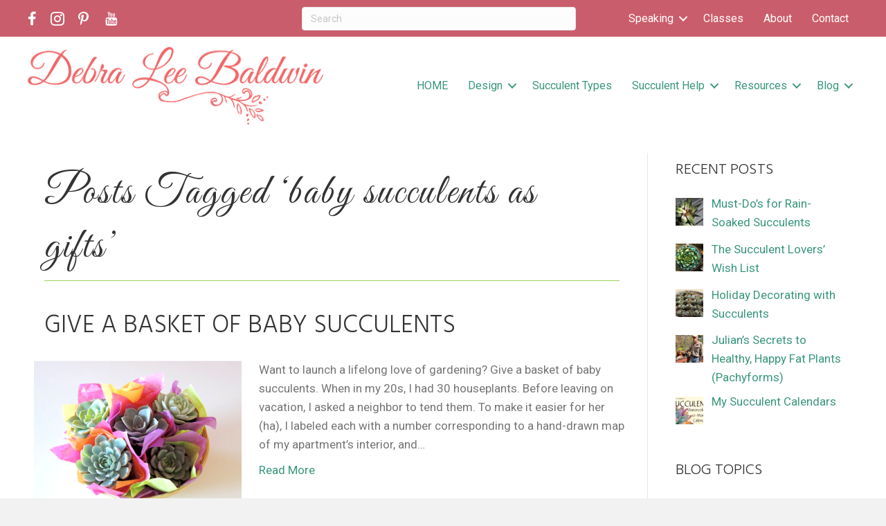

--- FILE ---
content_type: text/html; charset=UTF-8
request_url: https://debraleebaldwin.com/tag/baby-succulents-as-gifts/
body_size: 19627
content:
<!DOCTYPE html>
<html lang="en-US">
<head>
<meta charset="UTF-8" />
<script>
var gform;gform||(document.addEventListener("gform_main_scripts_loaded",function(){gform.scriptsLoaded=!0}),document.addEventListener("gform/theme/scripts_loaded",function(){gform.themeScriptsLoaded=!0}),window.addEventListener("DOMContentLoaded",function(){gform.domLoaded=!0}),gform={domLoaded:!1,scriptsLoaded:!1,themeScriptsLoaded:!1,isFormEditor:()=>"function"==typeof InitializeEditor,callIfLoaded:function(o){return!(!gform.domLoaded||!gform.scriptsLoaded||!gform.themeScriptsLoaded&&!gform.isFormEditor()||(gform.isFormEditor()&&console.warn("The use of gform.initializeOnLoaded() is deprecated in the form editor context and will be removed in Gravity Forms 3.1."),o(),0))},initializeOnLoaded:function(o){gform.callIfLoaded(o)||(document.addEventListener("gform_main_scripts_loaded",()=>{gform.scriptsLoaded=!0,gform.callIfLoaded(o)}),document.addEventListener("gform/theme/scripts_loaded",()=>{gform.themeScriptsLoaded=!0,gform.callIfLoaded(o)}),window.addEventListener("DOMContentLoaded",()=>{gform.domLoaded=!0,gform.callIfLoaded(o)}))},hooks:{action:{},filter:{}},addAction:function(o,r,e,t){gform.addHook("action",o,r,e,t)},addFilter:function(o,r,e,t){gform.addHook("filter",o,r,e,t)},doAction:function(o){gform.doHook("action",o,arguments)},applyFilters:function(o){return gform.doHook("filter",o,arguments)},removeAction:function(o,r){gform.removeHook("action",o,r)},removeFilter:function(o,r,e){gform.removeHook("filter",o,r,e)},addHook:function(o,r,e,t,n){null==gform.hooks[o][r]&&(gform.hooks[o][r]=[]);var d=gform.hooks[o][r];null==n&&(n=r+"_"+d.length),gform.hooks[o][r].push({tag:n,callable:e,priority:t=null==t?10:t})},doHook:function(r,o,e){var t;if(e=Array.prototype.slice.call(e,1),null!=gform.hooks[r][o]&&((o=gform.hooks[r][o]).sort(function(o,r){return o.priority-r.priority}),o.forEach(function(o){"function"!=typeof(t=o.callable)&&(t=window[t]),"action"==r?t.apply(null,e):e[0]=t.apply(null,e)})),"filter"==r)return e[0]},removeHook:function(o,r,t,n){var e;null!=gform.hooks[o][r]&&(e=(e=gform.hooks[o][r]).filter(function(o,r,e){return!!(null!=n&&n!=o.tag||null!=t&&t!=o.priority)}),gform.hooks[o][r]=e)}});
</script>

<meta name='viewport' content='width=device-width, initial-scale=1.0' />
<meta http-equiv='X-UA-Compatible' content='IE=edge' />
<link rel="profile" href="https://gmpg.org/xfn/11" />
<meta name='robots' content='index, follow, max-image-preview:large, max-snippet:-1, max-video-preview:-1' />
	<style>img:is([sizes="auto" i], [sizes^="auto," i]) { contain-intrinsic-size: 3000px 1500px }</style>
	
	<!-- This site is optimized with the Yoast SEO plugin v26.0 - https://yoast.com/wordpress/plugins/seo/ -->
	<title>baby succulents as gifts Archives - Debra Lee Baldwin</title>
	<link rel="canonical" href="https://debraleebaldwin.com/tag/baby-succulents-as-gifts/" />
	<meta property="og:locale" content="en_US" />
	<meta property="og:type" content="article" />
	<meta property="og:title" content="baby succulents as gifts Archives - Debra Lee Baldwin" />
	<meta property="og:url" content="https://debraleebaldwin.com/tag/baby-succulents-as-gifts/" />
	<meta property="og:site_name" content="Debra Lee Baldwin" />
	<meta name="twitter:card" content="summary_large_image" />
	<meta name="twitter:site" content="@DebraLBaldwin" />
	<script type="application/ld+json" class="yoast-schema-graph">{"@context":"https://schema.org","@graph":[{"@type":"CollectionPage","@id":"https://debraleebaldwin.com/tag/baby-succulents-as-gifts/","url":"https://debraleebaldwin.com/tag/baby-succulents-as-gifts/","name":"baby succulents as gifts Archives - Debra Lee Baldwin","isPartOf":{"@id":"https://debraleebaldwin.com/#website"},"primaryImageOfPage":{"@id":"https://debraleebaldwin.com/tag/baby-succulents-as-gifts/#primaryimage"},"image":{"@id":"https://debraleebaldwin.com/tag/baby-succulents-as-gifts/#primaryimage"},"thumbnailUrl":"https://debraleebaldwin.com/wp-content/uploads/2018/11/Screen-Shot-2018-11-27-at-12.23.07-PM-2.png","breadcrumb":{"@id":"https://debraleebaldwin.com/tag/baby-succulents-as-gifts/#breadcrumb"},"inLanguage":"en-US"},{"@type":"ImageObject","inLanguage":"en-US","@id":"https://debraleebaldwin.com/tag/baby-succulents-as-gifts/#primaryimage","url":"https://debraleebaldwin.com/wp-content/uploads/2018/11/Screen-Shot-2018-11-27-at-12.23.07-PM-2.png","contentUrl":"https://debraleebaldwin.com/wp-content/uploads/2018/11/Screen-Shot-2018-11-27-at-12.23.07-PM-2.png","width":1137,"height":857},{"@type":"BreadcrumbList","@id":"https://debraleebaldwin.com/tag/baby-succulents-as-gifts/#breadcrumb","itemListElement":[{"@type":"ListItem","position":1,"name":"Home","item":"https://debraleebaldwin.com/"},{"@type":"ListItem","position":2,"name":"baby succulents as gifts"}]},{"@type":"WebSite","@id":"https://debraleebaldwin.com/#website","url":"https://debraleebaldwin.com/","name":"Debra Lee Baldwin","description":"Succulent Design in Gardens, Containers &amp; More","publisher":{"@id":"https://debraleebaldwin.com/#/schema/person/6651d16e1e0423c0d5630c3b8ce325bc"},"potentialAction":[{"@type":"SearchAction","target":{"@type":"EntryPoint","urlTemplate":"https://debraleebaldwin.com/?s={search_term_string}"},"query-input":{"@type":"PropertyValueSpecification","valueRequired":true,"valueName":"search_term_string"}}],"inLanguage":"en-US"},{"@type":["Person","Organization"],"@id":"https://debraleebaldwin.com/#/schema/person/6651d16e1e0423c0d5630c3b8ce325bc","name":"Debra Lee Baldwin","image":{"@type":"ImageObject","inLanguage":"en-US","@id":"https://debraleebaldwin.com/#/schema/person/image/","url":"https://debraleebaldwin.com/wp-content/uploads/Debra-Lee-Baldwin-portrait4.jpg","contentUrl":"https://debraleebaldwin.com/wp-content/uploads/Debra-Lee-Baldwin-portrait4.jpg","width":1960,"height":600,"caption":"Debra Lee Baldwin"},"logo":{"@id":"https://debraleebaldwin.com/#/schema/person/image/"},"description":"Bio goes here..."}]}</script>
	<!-- / Yoast SEO plugin. -->


<link rel='dns-prefetch' href='//fonts.googleapis.com' />
<link href='https://fonts.gstatic.com' crossorigin rel='preconnect' />
<link rel="alternate" type="application/rss+xml" title="Debra Lee Baldwin &raquo; Feed" href="https://debraleebaldwin.com/feed/" />
<link rel="alternate" type="application/rss+xml" title="Debra Lee Baldwin &raquo; Comments Feed" href="https://debraleebaldwin.com/comments/feed/" />
<link rel="alternate" type="application/rss+xml" title="Debra Lee Baldwin &raquo; baby succulents as gifts Tag Feed" href="https://debraleebaldwin.com/tag/baby-succulents-as-gifts/feed/" />
<link rel="preload" href="https://debraleebaldwin.com/wp-content/plugins/bb-plugin/fonts/fontawesome/5.15.4/webfonts/fa-solid-900.woff2" as="font" type="font/woff2" crossorigin="anonymous">
<link rel="preload" href="https://debraleebaldwin.com/wp-content/plugins/bb-plugin/fonts/fontawesome/5.15.4/webfonts/fa-regular-400.woff2" as="font" type="font/woff2" crossorigin="anonymous">
		<!-- This site uses the Google Analytics by ExactMetrics plugin v8.11.1 - Using Analytics tracking - https://www.exactmetrics.com/ -->
							<script src="//www.googletagmanager.com/gtag/js?id=G-J17Z94CDXF"  data-cfasync="false" data-wpfc-render="false" async></script>
			<script data-cfasync="false" data-wpfc-render="false">
				var em_version = '8.11.1';
				var em_track_user = true;
				var em_no_track_reason = '';
								var ExactMetricsDefaultLocations = {"page_location":"https:\/\/debraleebaldwin.com\/tag\/baby-succulents-as-gifts\/"};
								ExactMetricsDefaultLocations.page_location = window.location.href;
								if ( typeof ExactMetricsPrivacyGuardFilter === 'function' ) {
					var ExactMetricsLocations = (typeof ExactMetricsExcludeQuery === 'object') ? ExactMetricsPrivacyGuardFilter( ExactMetricsExcludeQuery ) : ExactMetricsPrivacyGuardFilter( ExactMetricsDefaultLocations );
				} else {
					var ExactMetricsLocations = (typeof ExactMetricsExcludeQuery === 'object') ? ExactMetricsExcludeQuery : ExactMetricsDefaultLocations;
				}

								var disableStrs = [
										'ga-disable-G-J17Z94CDXF',
									];

				/* Function to detect opted out users */
				function __gtagTrackerIsOptedOut() {
					for (var index = 0; index < disableStrs.length; index++) {
						if (document.cookie.indexOf(disableStrs[index] + '=true') > -1) {
							return true;
						}
					}

					return false;
				}

				/* Disable tracking if the opt-out cookie exists. */
				if (__gtagTrackerIsOptedOut()) {
					for (var index = 0; index < disableStrs.length; index++) {
						window[disableStrs[index]] = true;
					}
				}

				/* Opt-out function */
				function __gtagTrackerOptout() {
					for (var index = 0; index < disableStrs.length; index++) {
						document.cookie = disableStrs[index] + '=true; expires=Thu, 31 Dec 2099 23:59:59 UTC; path=/';
						window[disableStrs[index]] = true;
					}
				}

				if ('undefined' === typeof gaOptout) {
					function gaOptout() {
						__gtagTrackerOptout();
					}
				}
								window.dataLayer = window.dataLayer || [];

				window.ExactMetricsDualTracker = {
					helpers: {},
					trackers: {},
				};
				if (em_track_user) {
					function __gtagDataLayer() {
						dataLayer.push(arguments);
					}

					function __gtagTracker(type, name, parameters) {
						if (!parameters) {
							parameters = {};
						}

						if (parameters.send_to) {
							__gtagDataLayer.apply(null, arguments);
							return;
						}

						if (type === 'event') {
														parameters.send_to = exactmetrics_frontend.v4_id;
							var hookName = name;
							if (typeof parameters['event_category'] !== 'undefined') {
								hookName = parameters['event_category'] + ':' + name;
							}

							if (typeof ExactMetricsDualTracker.trackers[hookName] !== 'undefined') {
								ExactMetricsDualTracker.trackers[hookName](parameters);
							} else {
								__gtagDataLayer('event', name, parameters);
							}
							
						} else {
							__gtagDataLayer.apply(null, arguments);
						}
					}

					__gtagTracker('js', new Date());
					__gtagTracker('set', {
						'developer_id.dNDMyYj': true,
											});
					if ( ExactMetricsLocations.page_location ) {
						__gtagTracker('set', ExactMetricsLocations);
					}
										__gtagTracker('config', 'G-J17Z94CDXF', {"forceSSL":"true"} );
										window.gtag = __gtagTracker;										(function () {
						/* https://developers.google.com/analytics/devguides/collection/analyticsjs/ */
						/* ga and __gaTracker compatibility shim. */
						var noopfn = function () {
							return null;
						};
						var newtracker = function () {
							return new Tracker();
						};
						var Tracker = function () {
							return null;
						};
						var p = Tracker.prototype;
						p.get = noopfn;
						p.set = noopfn;
						p.send = function () {
							var args = Array.prototype.slice.call(arguments);
							args.unshift('send');
							__gaTracker.apply(null, args);
						};
						var __gaTracker = function () {
							var len = arguments.length;
							if (len === 0) {
								return;
							}
							var f = arguments[len - 1];
							if (typeof f !== 'object' || f === null || typeof f.hitCallback !== 'function') {
								if ('send' === arguments[0]) {
									var hitConverted, hitObject = false, action;
									if ('event' === arguments[1]) {
										if ('undefined' !== typeof arguments[3]) {
											hitObject = {
												'eventAction': arguments[3],
												'eventCategory': arguments[2],
												'eventLabel': arguments[4],
												'value': arguments[5] ? arguments[5] : 1,
											}
										}
									}
									if ('pageview' === arguments[1]) {
										if ('undefined' !== typeof arguments[2]) {
											hitObject = {
												'eventAction': 'page_view',
												'page_path': arguments[2],
											}
										}
									}
									if (typeof arguments[2] === 'object') {
										hitObject = arguments[2];
									}
									if (typeof arguments[5] === 'object') {
										Object.assign(hitObject, arguments[5]);
									}
									if ('undefined' !== typeof arguments[1].hitType) {
										hitObject = arguments[1];
										if ('pageview' === hitObject.hitType) {
											hitObject.eventAction = 'page_view';
										}
									}
									if (hitObject) {
										action = 'timing' === arguments[1].hitType ? 'timing_complete' : hitObject.eventAction;
										hitConverted = mapArgs(hitObject);
										__gtagTracker('event', action, hitConverted);
									}
								}
								return;
							}

							function mapArgs(args) {
								var arg, hit = {};
								var gaMap = {
									'eventCategory': 'event_category',
									'eventAction': 'event_action',
									'eventLabel': 'event_label',
									'eventValue': 'event_value',
									'nonInteraction': 'non_interaction',
									'timingCategory': 'event_category',
									'timingVar': 'name',
									'timingValue': 'value',
									'timingLabel': 'event_label',
									'page': 'page_path',
									'location': 'page_location',
									'title': 'page_title',
									'referrer' : 'page_referrer',
								};
								for (arg in args) {
																		if (!(!args.hasOwnProperty(arg) || !gaMap.hasOwnProperty(arg))) {
										hit[gaMap[arg]] = args[arg];
									} else {
										hit[arg] = args[arg];
									}
								}
								return hit;
							}

							try {
								f.hitCallback();
							} catch (ex) {
							}
						};
						__gaTracker.create = newtracker;
						__gaTracker.getByName = newtracker;
						__gaTracker.getAll = function () {
							return [];
						};
						__gaTracker.remove = noopfn;
						__gaTracker.loaded = true;
						window['__gaTracker'] = __gaTracker;
					})();
									} else {
										console.log("");
					(function () {
						function __gtagTracker() {
							return null;
						}

						window['__gtagTracker'] = __gtagTracker;
						window['gtag'] = __gtagTracker;
					})();
									}
			</script>
							<!-- / Google Analytics by ExactMetrics -->
		<script>
window._wpemojiSettings = {"baseUrl":"https:\/\/s.w.org\/images\/core\/emoji\/16.0.1\/72x72\/","ext":".png","svgUrl":"https:\/\/s.w.org\/images\/core\/emoji\/16.0.1\/svg\/","svgExt":".svg","source":{"concatemoji":"https:\/\/debraleebaldwin.com\/wp-includes\/js\/wp-emoji-release.min.js?ver=6.8.3"}};
/*! This file is auto-generated */
!function(s,n){var o,i,e;function c(e){try{var t={supportTests:e,timestamp:(new Date).valueOf()};sessionStorage.setItem(o,JSON.stringify(t))}catch(e){}}function p(e,t,n){e.clearRect(0,0,e.canvas.width,e.canvas.height),e.fillText(t,0,0);var t=new Uint32Array(e.getImageData(0,0,e.canvas.width,e.canvas.height).data),a=(e.clearRect(0,0,e.canvas.width,e.canvas.height),e.fillText(n,0,0),new Uint32Array(e.getImageData(0,0,e.canvas.width,e.canvas.height).data));return t.every(function(e,t){return e===a[t]})}function u(e,t){e.clearRect(0,0,e.canvas.width,e.canvas.height),e.fillText(t,0,0);for(var n=e.getImageData(16,16,1,1),a=0;a<n.data.length;a++)if(0!==n.data[a])return!1;return!0}function f(e,t,n,a){switch(t){case"flag":return n(e,"\ud83c\udff3\ufe0f\u200d\u26a7\ufe0f","\ud83c\udff3\ufe0f\u200b\u26a7\ufe0f")?!1:!n(e,"\ud83c\udde8\ud83c\uddf6","\ud83c\udde8\u200b\ud83c\uddf6")&&!n(e,"\ud83c\udff4\udb40\udc67\udb40\udc62\udb40\udc65\udb40\udc6e\udb40\udc67\udb40\udc7f","\ud83c\udff4\u200b\udb40\udc67\u200b\udb40\udc62\u200b\udb40\udc65\u200b\udb40\udc6e\u200b\udb40\udc67\u200b\udb40\udc7f");case"emoji":return!a(e,"\ud83e\udedf")}return!1}function g(e,t,n,a){var r="undefined"!=typeof WorkerGlobalScope&&self instanceof WorkerGlobalScope?new OffscreenCanvas(300,150):s.createElement("canvas"),o=r.getContext("2d",{willReadFrequently:!0}),i=(o.textBaseline="top",o.font="600 32px Arial",{});return e.forEach(function(e){i[e]=t(o,e,n,a)}),i}function t(e){var t=s.createElement("script");t.src=e,t.defer=!0,s.head.appendChild(t)}"undefined"!=typeof Promise&&(o="wpEmojiSettingsSupports",i=["flag","emoji"],n.supports={everything:!0,everythingExceptFlag:!0},e=new Promise(function(e){s.addEventListener("DOMContentLoaded",e,{once:!0})}),new Promise(function(t){var n=function(){try{var e=JSON.parse(sessionStorage.getItem(o));if("object"==typeof e&&"number"==typeof e.timestamp&&(new Date).valueOf()<e.timestamp+604800&&"object"==typeof e.supportTests)return e.supportTests}catch(e){}return null}();if(!n){if("undefined"!=typeof Worker&&"undefined"!=typeof OffscreenCanvas&&"undefined"!=typeof URL&&URL.createObjectURL&&"undefined"!=typeof Blob)try{var e="postMessage("+g.toString()+"("+[JSON.stringify(i),f.toString(),p.toString(),u.toString()].join(",")+"));",a=new Blob([e],{type:"text/javascript"}),r=new Worker(URL.createObjectURL(a),{name:"wpTestEmojiSupports"});return void(r.onmessage=function(e){c(n=e.data),r.terminate(),t(n)})}catch(e){}c(n=g(i,f,p,u))}t(n)}).then(function(e){for(var t in e)n.supports[t]=e[t],n.supports.everything=n.supports.everything&&n.supports[t],"flag"!==t&&(n.supports.everythingExceptFlag=n.supports.everythingExceptFlag&&n.supports[t]);n.supports.everythingExceptFlag=n.supports.everythingExceptFlag&&!n.supports.flag,n.DOMReady=!1,n.readyCallback=function(){n.DOMReady=!0}}).then(function(){return e}).then(function(){var e;n.supports.everything||(n.readyCallback(),(e=n.source||{}).concatemoji?t(e.concatemoji):e.wpemoji&&e.twemoji&&(t(e.twemoji),t(e.wpemoji)))}))}((window,document),window._wpemojiSettings);
</script>
<link rel='stylesheet' id='sbi_styles-css' href='https://debraleebaldwin.com/wp-content/plugins/instagram-feed/css/sbi-styles.min.css?ver=6.9.1' media='all' />
<style id='wp-emoji-styles-inline-css'>

	img.wp-smiley, img.emoji {
		display: inline !important;
		border: none !important;
		box-shadow: none !important;
		height: 1em !important;
		width: 1em !important;
		margin: 0 0.07em !important;
		vertical-align: -0.1em !important;
		background: none !important;
		padding: 0 !important;
	}
</style>
<link rel='stylesheet' id='wp-block-library-css' href='https://debraleebaldwin.com/wp-includes/css/dist/block-library/style.min.css?ver=6.8.3' media='all' />
<style id='wp-block-library-theme-inline-css'>
.wp-block-audio :where(figcaption){color:#555;font-size:13px;text-align:center}.is-dark-theme .wp-block-audio :where(figcaption){color:#ffffffa6}.wp-block-audio{margin:0 0 1em}.wp-block-code{border:1px solid #ccc;border-radius:4px;font-family:Menlo,Consolas,monaco,monospace;padding:.8em 1em}.wp-block-embed :where(figcaption){color:#555;font-size:13px;text-align:center}.is-dark-theme .wp-block-embed :where(figcaption){color:#ffffffa6}.wp-block-embed{margin:0 0 1em}.blocks-gallery-caption{color:#555;font-size:13px;text-align:center}.is-dark-theme .blocks-gallery-caption{color:#ffffffa6}:root :where(.wp-block-image figcaption){color:#555;font-size:13px;text-align:center}.is-dark-theme :root :where(.wp-block-image figcaption){color:#ffffffa6}.wp-block-image{margin:0 0 1em}.wp-block-pullquote{border-bottom:4px solid;border-top:4px solid;color:currentColor;margin-bottom:1.75em}.wp-block-pullquote cite,.wp-block-pullquote footer,.wp-block-pullquote__citation{color:currentColor;font-size:.8125em;font-style:normal;text-transform:uppercase}.wp-block-quote{border-left:.25em solid;margin:0 0 1.75em;padding-left:1em}.wp-block-quote cite,.wp-block-quote footer{color:currentColor;font-size:.8125em;font-style:normal;position:relative}.wp-block-quote:where(.has-text-align-right){border-left:none;border-right:.25em solid;padding-left:0;padding-right:1em}.wp-block-quote:where(.has-text-align-center){border:none;padding-left:0}.wp-block-quote.is-large,.wp-block-quote.is-style-large,.wp-block-quote:where(.is-style-plain){border:none}.wp-block-search .wp-block-search__label{font-weight:700}.wp-block-search__button{border:1px solid #ccc;padding:.375em .625em}:where(.wp-block-group.has-background){padding:1.25em 2.375em}.wp-block-separator.has-css-opacity{opacity:.4}.wp-block-separator{border:none;border-bottom:2px solid;margin-left:auto;margin-right:auto}.wp-block-separator.has-alpha-channel-opacity{opacity:1}.wp-block-separator:not(.is-style-wide):not(.is-style-dots){width:100px}.wp-block-separator.has-background:not(.is-style-dots){border-bottom:none;height:1px}.wp-block-separator.has-background:not(.is-style-wide):not(.is-style-dots){height:2px}.wp-block-table{margin:0 0 1em}.wp-block-table td,.wp-block-table th{word-break:normal}.wp-block-table :where(figcaption){color:#555;font-size:13px;text-align:center}.is-dark-theme .wp-block-table :where(figcaption){color:#ffffffa6}.wp-block-video :where(figcaption){color:#555;font-size:13px;text-align:center}.is-dark-theme .wp-block-video :where(figcaption){color:#ffffffa6}.wp-block-video{margin:0 0 1em}:root :where(.wp-block-template-part.has-background){margin-bottom:0;margin-top:0;padding:1.25em 2.375em}
</style>
<style id='classic-theme-styles-inline-css'>
/*! This file is auto-generated */
.wp-block-button__link{color:#fff;background-color:#32373c;border-radius:9999px;box-shadow:none;text-decoration:none;padding:calc(.667em + 2px) calc(1.333em + 2px);font-size:1.125em}.wp-block-file__button{background:#32373c;color:#fff;text-decoration:none}
</style>
<style id='global-styles-inline-css'>
:root{--wp--preset--aspect-ratio--square: 1;--wp--preset--aspect-ratio--4-3: 4/3;--wp--preset--aspect-ratio--3-4: 3/4;--wp--preset--aspect-ratio--3-2: 3/2;--wp--preset--aspect-ratio--2-3: 2/3;--wp--preset--aspect-ratio--16-9: 16/9;--wp--preset--aspect-ratio--9-16: 9/16;--wp--preset--color--black: #000000;--wp--preset--color--cyan-bluish-gray: #abb8c3;--wp--preset--color--white: #ffffff;--wp--preset--color--pale-pink: #f78da7;--wp--preset--color--vivid-red: #cf2e2e;--wp--preset--color--luminous-vivid-orange: #ff6900;--wp--preset--color--luminous-vivid-amber: #fcb900;--wp--preset--color--light-green-cyan: #7bdcb5;--wp--preset--color--vivid-green-cyan: #00d084;--wp--preset--color--pale-cyan-blue: #8ed1fc;--wp--preset--color--vivid-cyan-blue: #0693e3;--wp--preset--color--vivid-purple: #9b51e0;--wp--preset--color--fl-heading-text: #333333;--wp--preset--color--fl-body-bg: #f2f2f2;--wp--preset--color--fl-body-text: #757575;--wp--preset--color--fl-accent: #39977c;--wp--preset--color--fl-accent-hover: #fb6a64;--wp--preset--color--fl-topbar-bg: #ffffff;--wp--preset--color--fl-topbar-text: #000000;--wp--preset--color--fl-topbar-link: #428bca;--wp--preset--color--fl-topbar-hover: #428bca;--wp--preset--color--fl-header-bg: #ffffff;--wp--preset--color--fl-header-text: #000000;--wp--preset--color--fl-header-link: #428bca;--wp--preset--color--fl-header-hover: #428bca;--wp--preset--color--fl-nav-bg: #ffffff;--wp--preset--color--fl-nav-link: #428bca;--wp--preset--color--fl-nav-hover: #428bca;--wp--preset--color--fl-content-bg: #ffffff;--wp--preset--color--fl-footer-widgets-bg: #ffffff;--wp--preset--color--fl-footer-widgets-text: #000000;--wp--preset--color--fl-footer-widgets-link: #428bca;--wp--preset--color--fl-footer-widgets-hover: #428bca;--wp--preset--color--fl-footer-bg: #ffffff;--wp--preset--color--fl-footer-text: #000000;--wp--preset--color--fl-footer-link: #428bca;--wp--preset--color--fl-footer-hover: #428bca;--wp--preset--gradient--vivid-cyan-blue-to-vivid-purple: linear-gradient(135deg,rgba(6,147,227,1) 0%,rgb(155,81,224) 100%);--wp--preset--gradient--light-green-cyan-to-vivid-green-cyan: linear-gradient(135deg,rgb(122,220,180) 0%,rgb(0,208,130) 100%);--wp--preset--gradient--luminous-vivid-amber-to-luminous-vivid-orange: linear-gradient(135deg,rgba(252,185,0,1) 0%,rgba(255,105,0,1) 100%);--wp--preset--gradient--luminous-vivid-orange-to-vivid-red: linear-gradient(135deg,rgba(255,105,0,1) 0%,rgb(207,46,46) 100%);--wp--preset--gradient--very-light-gray-to-cyan-bluish-gray: linear-gradient(135deg,rgb(238,238,238) 0%,rgb(169,184,195) 100%);--wp--preset--gradient--cool-to-warm-spectrum: linear-gradient(135deg,rgb(74,234,220) 0%,rgb(151,120,209) 20%,rgb(207,42,186) 40%,rgb(238,44,130) 60%,rgb(251,105,98) 80%,rgb(254,248,76) 100%);--wp--preset--gradient--blush-light-purple: linear-gradient(135deg,rgb(255,206,236) 0%,rgb(152,150,240) 100%);--wp--preset--gradient--blush-bordeaux: linear-gradient(135deg,rgb(254,205,165) 0%,rgb(254,45,45) 50%,rgb(107,0,62) 100%);--wp--preset--gradient--luminous-dusk: linear-gradient(135deg,rgb(255,203,112) 0%,rgb(199,81,192) 50%,rgb(65,88,208) 100%);--wp--preset--gradient--pale-ocean: linear-gradient(135deg,rgb(255,245,203) 0%,rgb(182,227,212) 50%,rgb(51,167,181) 100%);--wp--preset--gradient--electric-grass: linear-gradient(135deg,rgb(202,248,128) 0%,rgb(113,206,126) 100%);--wp--preset--gradient--midnight: linear-gradient(135deg,rgb(2,3,129) 0%,rgb(40,116,252) 100%);--wp--preset--font-size--small: 13px;--wp--preset--font-size--medium: 20px;--wp--preset--font-size--large: 36px;--wp--preset--font-size--x-large: 42px;--wp--preset--spacing--20: 0.44rem;--wp--preset--spacing--30: 0.67rem;--wp--preset--spacing--40: 1rem;--wp--preset--spacing--50: 1.5rem;--wp--preset--spacing--60: 2.25rem;--wp--preset--spacing--70: 3.38rem;--wp--preset--spacing--80: 5.06rem;--wp--preset--shadow--natural: 6px 6px 9px rgba(0, 0, 0, 0.2);--wp--preset--shadow--deep: 12px 12px 50px rgba(0, 0, 0, 0.4);--wp--preset--shadow--sharp: 6px 6px 0px rgba(0, 0, 0, 0.2);--wp--preset--shadow--outlined: 6px 6px 0px -3px rgba(255, 255, 255, 1), 6px 6px rgba(0, 0, 0, 1);--wp--preset--shadow--crisp: 6px 6px 0px rgba(0, 0, 0, 1);}:where(.is-layout-flex){gap: 0.5em;}:where(.is-layout-grid){gap: 0.5em;}body .is-layout-flex{display: flex;}.is-layout-flex{flex-wrap: wrap;align-items: center;}.is-layout-flex > :is(*, div){margin: 0;}body .is-layout-grid{display: grid;}.is-layout-grid > :is(*, div){margin: 0;}:where(.wp-block-columns.is-layout-flex){gap: 2em;}:where(.wp-block-columns.is-layout-grid){gap: 2em;}:where(.wp-block-post-template.is-layout-flex){gap: 1.25em;}:where(.wp-block-post-template.is-layout-grid){gap: 1.25em;}.has-black-color{color: var(--wp--preset--color--black) !important;}.has-cyan-bluish-gray-color{color: var(--wp--preset--color--cyan-bluish-gray) !important;}.has-white-color{color: var(--wp--preset--color--white) !important;}.has-pale-pink-color{color: var(--wp--preset--color--pale-pink) !important;}.has-vivid-red-color{color: var(--wp--preset--color--vivid-red) !important;}.has-luminous-vivid-orange-color{color: var(--wp--preset--color--luminous-vivid-orange) !important;}.has-luminous-vivid-amber-color{color: var(--wp--preset--color--luminous-vivid-amber) !important;}.has-light-green-cyan-color{color: var(--wp--preset--color--light-green-cyan) !important;}.has-vivid-green-cyan-color{color: var(--wp--preset--color--vivid-green-cyan) !important;}.has-pale-cyan-blue-color{color: var(--wp--preset--color--pale-cyan-blue) !important;}.has-vivid-cyan-blue-color{color: var(--wp--preset--color--vivid-cyan-blue) !important;}.has-vivid-purple-color{color: var(--wp--preset--color--vivid-purple) !important;}.has-black-background-color{background-color: var(--wp--preset--color--black) !important;}.has-cyan-bluish-gray-background-color{background-color: var(--wp--preset--color--cyan-bluish-gray) !important;}.has-white-background-color{background-color: var(--wp--preset--color--white) !important;}.has-pale-pink-background-color{background-color: var(--wp--preset--color--pale-pink) !important;}.has-vivid-red-background-color{background-color: var(--wp--preset--color--vivid-red) !important;}.has-luminous-vivid-orange-background-color{background-color: var(--wp--preset--color--luminous-vivid-orange) !important;}.has-luminous-vivid-amber-background-color{background-color: var(--wp--preset--color--luminous-vivid-amber) !important;}.has-light-green-cyan-background-color{background-color: var(--wp--preset--color--light-green-cyan) !important;}.has-vivid-green-cyan-background-color{background-color: var(--wp--preset--color--vivid-green-cyan) !important;}.has-pale-cyan-blue-background-color{background-color: var(--wp--preset--color--pale-cyan-blue) !important;}.has-vivid-cyan-blue-background-color{background-color: var(--wp--preset--color--vivid-cyan-blue) !important;}.has-vivid-purple-background-color{background-color: var(--wp--preset--color--vivid-purple) !important;}.has-black-border-color{border-color: var(--wp--preset--color--black) !important;}.has-cyan-bluish-gray-border-color{border-color: var(--wp--preset--color--cyan-bluish-gray) !important;}.has-white-border-color{border-color: var(--wp--preset--color--white) !important;}.has-pale-pink-border-color{border-color: var(--wp--preset--color--pale-pink) !important;}.has-vivid-red-border-color{border-color: var(--wp--preset--color--vivid-red) !important;}.has-luminous-vivid-orange-border-color{border-color: var(--wp--preset--color--luminous-vivid-orange) !important;}.has-luminous-vivid-amber-border-color{border-color: var(--wp--preset--color--luminous-vivid-amber) !important;}.has-light-green-cyan-border-color{border-color: var(--wp--preset--color--light-green-cyan) !important;}.has-vivid-green-cyan-border-color{border-color: var(--wp--preset--color--vivid-green-cyan) !important;}.has-pale-cyan-blue-border-color{border-color: var(--wp--preset--color--pale-cyan-blue) !important;}.has-vivid-cyan-blue-border-color{border-color: var(--wp--preset--color--vivid-cyan-blue) !important;}.has-vivid-purple-border-color{border-color: var(--wp--preset--color--vivid-purple) !important;}.has-vivid-cyan-blue-to-vivid-purple-gradient-background{background: var(--wp--preset--gradient--vivid-cyan-blue-to-vivid-purple) !important;}.has-light-green-cyan-to-vivid-green-cyan-gradient-background{background: var(--wp--preset--gradient--light-green-cyan-to-vivid-green-cyan) !important;}.has-luminous-vivid-amber-to-luminous-vivid-orange-gradient-background{background: var(--wp--preset--gradient--luminous-vivid-amber-to-luminous-vivid-orange) !important;}.has-luminous-vivid-orange-to-vivid-red-gradient-background{background: var(--wp--preset--gradient--luminous-vivid-orange-to-vivid-red) !important;}.has-very-light-gray-to-cyan-bluish-gray-gradient-background{background: var(--wp--preset--gradient--very-light-gray-to-cyan-bluish-gray) !important;}.has-cool-to-warm-spectrum-gradient-background{background: var(--wp--preset--gradient--cool-to-warm-spectrum) !important;}.has-blush-light-purple-gradient-background{background: var(--wp--preset--gradient--blush-light-purple) !important;}.has-blush-bordeaux-gradient-background{background: var(--wp--preset--gradient--blush-bordeaux) !important;}.has-luminous-dusk-gradient-background{background: var(--wp--preset--gradient--luminous-dusk) !important;}.has-pale-ocean-gradient-background{background: var(--wp--preset--gradient--pale-ocean) !important;}.has-electric-grass-gradient-background{background: var(--wp--preset--gradient--electric-grass) !important;}.has-midnight-gradient-background{background: var(--wp--preset--gradient--midnight) !important;}.has-small-font-size{font-size: var(--wp--preset--font-size--small) !important;}.has-medium-font-size{font-size: var(--wp--preset--font-size--medium) !important;}.has-large-font-size{font-size: var(--wp--preset--font-size--large) !important;}.has-x-large-font-size{font-size: var(--wp--preset--font-size--x-large) !important;}
:where(.wp-block-post-template.is-layout-flex){gap: 1.25em;}:where(.wp-block-post-template.is-layout-grid){gap: 1.25em;}
:where(.wp-block-columns.is-layout-flex){gap: 2em;}:where(.wp-block-columns.is-layout-grid){gap: 2em;}
:root :where(.wp-block-pullquote){font-size: 1.5em;line-height: 1.6;}
</style>
<link rel='stylesheet' id='font-awesome-5-css' href='https://debraleebaldwin.com/wp-content/plugins/bb-plugin/fonts/fontawesome/5.15.4/css/all.min.css?ver=2.9.4' media='all' />
<link rel='stylesheet' id='font-awesome-css' href='https://debraleebaldwin.com/wp-content/plugins/bb-plugin/fonts/fontawesome/5.15.4/css/v4-shims.min.css?ver=2.9.4' media='all' />
<link rel='stylesheet' id='ultimate-icons-css' href='https://debraleebaldwin.com/wp-content/uploads/bb-plugin/icons/ultimate-icons/style.css?ver=2.9.4' media='all' />
<link rel='stylesheet' id='icon-1546990327-css' href='https://debraleebaldwin.com/wp-content/uploads/bb-plugin/icons/icon-1546990327/css/greenindustryiconpack.css?ver=2.9.4' media='all' />
<link rel='stylesheet' id='fl-builder-layout-bundle-1122a29391c2e4d406879beadfca9348-css' href='https://debraleebaldwin.com/wp-content/uploads/bb-plugin/cache/1122a29391c2e4d406879beadfca9348-layout-bundle.css?ver=2.9.4-1.5.2' media='all' />
<link rel='stylesheet' id='evcal_google_fonts-css' href='//fonts.googleapis.com/css?family=Oswald%3A400%2C300%7COpen+Sans%3A700%2C400%2C400i%7CRoboto%3A700%2C400&#038;ver=6.8.3' media='screen' />
<link rel='stylesheet' id='evcal_cal_default-css' href='//debraleebaldwin.com/wp-content/plugins/eventON/assets/css/eventon_styles.css?ver=2.6.17' media='all' />
<link rel='stylesheet' id='evo_font_icons-css' href='//debraleebaldwin.com/wp-content/plugins/eventON/assets/fonts/font-awesome.css?ver=2.6.17' media='all' />
<link rel='stylesheet' id='eventon_dynamic_styles-css' href='//debraleebaldwin.com/wp-content/plugins/eventON/assets/css/eventon_dynamic_styles.css?ver=6.8.3' media='all' />
<link rel='stylesheet' id='recent-posts-widget-with-thumbnails-public-style-css' href='https://debraleebaldwin.com/wp-content/plugins/recent-posts-widget-with-thumbnails/public.css?ver=7.1.1' media='all' />
<link rel='stylesheet' id='heateor_sss_frontend_css-css' href='https://debraleebaldwin.com/wp-content/plugins/sassy-social-share/public/css/sassy-social-share-public.css?ver=3.3.79' media='all' />
<style id='heateor_sss_frontend_css-inline-css'>
.heateor_sss_button_instagram span.heateor_sss_svg,a.heateor_sss_instagram span.heateor_sss_svg{background:radial-gradient(circle at 30% 107%,#fdf497 0,#fdf497 5%,#fd5949 45%,#d6249f 60%,#285aeb 90%)}.heateor_sss_horizontal_sharing .heateor_sss_svg,.heateor_sss_standard_follow_icons_container .heateor_sss_svg{color:#fff;border-width:0px;border-style:solid;border-color:transparent}.heateor_sss_horizontal_sharing .heateorSssTCBackground{color:#666}.heateor_sss_horizontal_sharing span.heateor_sss_svg:hover,.heateor_sss_standard_follow_icons_container span.heateor_sss_svg:hover{border-color:transparent;}.heateor_sss_vertical_sharing span.heateor_sss_svg,.heateor_sss_floating_follow_icons_container span.heateor_sss_svg{color:#fff;border-width:0px;border-style:solid;border-color:transparent;}.heateor_sss_vertical_sharing .heateorSssTCBackground{color:#666;}.heateor_sss_vertical_sharing span.heateor_sss_svg:hover,.heateor_sss_floating_follow_icons_container span.heateor_sss_svg:hover{border-color:transparent;}div.heateor_sss_horizontal_sharing .heateor_sss_square_count{float:right;margin:0 8px;line-height:35px;}@media screen and (max-width:783px) {.heateor_sss_vertical_sharing{display:none!important}}
</style>
<link rel='stylesheet' id='jquery-magnificpopup-css' href='https://debraleebaldwin.com/wp-content/plugins/bb-plugin/css/jquery.magnificpopup.min.css?ver=2.9.4' media='all' />
<link rel='stylesheet' id='bootstrap-css' href='https://debraleebaldwin.com/wp-content/themes/bb-theme/css/bootstrap.min.css?ver=1.7.18.1' media='all' />
<link rel='stylesheet' id='fl-automator-skin-css' href='https://debraleebaldwin.com/wp-content/uploads/bb-theme/skin-6830853273552.css?ver=1.7.18.1' media='all' />
<link rel='stylesheet' id='fl-builder-google-fonts-d0dafa9673a4a07209fca0e81dc55093-css' href='//fonts.googleapis.com/css?family=Roboto%3A300%2C400%2C700%7CHind%3A300%7CGreat+Vibes%3A400&#038;ver=6.8.3' media='all' />
<script src="https://debraleebaldwin.com/wp-content/plugins/google-analytics-dashboard-for-wp/assets/js/frontend-gtag.min.js?ver=8.11.1" id="exactmetrics-frontend-script-js" async data-wp-strategy="async"></script>
<script data-cfasync="false" data-wpfc-render="false" id='exactmetrics-frontend-script-js-extra'>var exactmetrics_frontend = {"js_events_tracking":"true","download_extensions":"zip,mp3,mpeg,pdf,docx,pptx,xlsx,rar","inbound_paths":"[{\"path\":\"\\\/go\\\/\",\"label\":\"affiliate\"},{\"path\":\"\\\/recommend\\\/\",\"label\":\"affiliate\"}]","home_url":"https:\/\/debraleebaldwin.com","hash_tracking":"false","v4_id":"G-J17Z94CDXF"};</script>
<script src="https://debraleebaldwin.com/wp-includes/js/jquery/jquery.min.js?ver=3.7.1" id="jquery-core-js"></script>
<script src="https://debraleebaldwin.com/wp-includes/js/jquery/jquery-migrate.min.js?ver=3.4.1" id="jquery-migrate-js"></script>
<link rel="https://api.w.org/" href="https://debraleebaldwin.com/wp-json/" /><link rel="alternate" title="JSON" type="application/json" href="https://debraleebaldwin.com/wp-json/wp/v2/tags/1738" /><link rel="EditURI" type="application/rsd+xml" title="RSD" href="https://debraleebaldwin.com/xmlrpc.php?rsd" />
		<script type="text/javascript" async defer data-pin-color=""  data-pin-hover="true"
			src="https://debraleebaldwin.com/wp-content/plugins/pinterest-pin-it-button-on-image-hover-and-post/js/pinit.js"></script>
		
<!--BEGIN: TRACKING CODE MANAGER (v2.5.0) BY INTELLYWP.COM IN HEAD//-->
<!-- Global site tag (gtag.js) - Google Analytics -->
<script async src="https://www.googletagmanager.com/gtag/js?id=UA-53639448-1"></script>
<script>
  window.dataLayer = window.dataLayer || [];
  function gtag(){dataLayer.push(arguments);}
  gtag('js', new Date());

  gtag('config', 'UA-53639448-1');
</script>
<!--END: https://wordpress.org/plugins/tracking-code-manager IN HEAD//-->

<!-- EventON Version -->
<meta name="generator" content="EventON 2.6.17" />

<link rel="icon" href="https://debraleebaldwin.com/wp-content/uploads/Add-a-D.jpg" sizes="32x32" />
<link rel="icon" href="https://debraleebaldwin.com/wp-content/uploads/Add-a-D.jpg" sizes="192x192" />
<link rel="apple-touch-icon" href="https://debraleebaldwin.com/wp-content/uploads/Add-a-D.jpg" />
<meta name="msapplication-TileImage" content="https://debraleebaldwin.com/wp-content/uploads/Add-a-D.jpg" />
		<style id="wp-custom-css">
			.colorblock {
    background-color: #9cd057;}

.clearfix::after {
  content: "";
  clear: both;
  display: table;
}
.clearfix {
  overflow: auto;
}
.fl-archive .fl-archive-title {
    border-bottom: 1px solid #9cd057;
     margin-bottom: 40px;
    padding-bottom: 8px;
	font-size: 60px;
}
h2.widgettitle {font-size:28px !important;} 
.underline {border-bottom: 1px solid #ffffff;
padding-bottom: 0px;
margin:0 10px 20px 10px;}

.footertext {color:#f9d3b4 !important;}

.wp-caption p.wp-caption-text {
    font-size: 16px;
	padding: 10px 0 5px 0;}
.aligncenter, div.aligncenter {
    display: block;
    margin: 20px auto 20px auto;
}		</style>
		<link rel="stylesheet" href="https://debraleebaldwin.com/wp-content/themes/bb-theme-child/style.css" /></head>
<body class="archive tag tag-baby-succulents-as-gifts tag-1738 wp-theme-bb-theme wp-child-theme-bb-theme-child fl-builder-2-9-4 fl-themer-1-5-2 fl-theme-1-7-18-1 fl-no-js fl-theme-builder-header fl-theme-builder-header-header fl-theme-builder-footer fl-theme-builder-footer-footer fl-framework-bootstrap fl-preset-default fl-full-width fl-scroll-to-top fl-search-active fl-submenu-indicator" itemscope="itemscope" itemtype="https://schema.org/WebPage">
<a aria-label="Skip to content" class="fl-screen-reader-text" href="#fl-main-content">Skip to content</a><div class="fl-page">
	<header class="fl-builder-content fl-builder-content-13174 fl-builder-global-templates-locked" data-post-id="13174" data-type="header" data-sticky="1" data-sticky-on="" data-sticky-breakpoint="medium" data-shrink="1" data-overlay="0" data-overlay-bg="transparent" data-shrink-image-height="50px" role="banner" itemscope="itemscope" itemtype="http://schema.org/WPHeader"><div class="fl-row fl-row-full-width fl-row-bg-color fl-node-5c5dec56c2d07 fl-row-default-height fl-row-align-center" data-node="5c5dec56c2d07">
	<div class="fl-row-content-wrap">
								<div class="fl-row-content fl-row-fixed-width fl-node-content">
		
<div class="fl-col-group fl-node-5cb65b95e753d fl-col-group-equal-height fl-col-group-align-center" data-node="5cb65b95e753d">
			<div class="fl-col fl-node-5cb65b95e7676 fl-col-bg-color fl-col-small" data-node="5cb65b95e7676">
	<div class="fl-col-content fl-node-content">		<div class="fl-module fl-module-icon-group fl-node-5c5dec56c2d0b fl-visible-desktop fl-visible-large fl-visible-medium" data-node="5c5dec56c2d0b">
	<div class="fl-module-content fl-node-content">
		<div class="fl-icon-group">
	<span class="fl-icon">
								<a href="https://www.facebook.com/DebraLeeBaldwinOfficial" target="_blank" rel="noopener" >
							<i class="fa fa-facebook" aria-hidden="true"></i>
						</a>
			</span>
		<span class="fl-icon">
								<a href="https://www.instagram.com/debralbaldwin" target="_blank" rel="noopener" >
							<i class="ua-icon ua-icon-instagram" aria-hidden="true"></i>
						</a>
			</span>
		<span class="fl-icon">
								<a href="http://pinterest.com/debraleebaldwin" target="_blank" rel="noopener" >
							<i class="fa fa-pinterest-p" aria-hidden="true"></i>
						</a>
			</span>
		<span class="fl-icon">
								<a href="https://www.youtube.com/user/DebraLeeBaldwin" target="_blank" rel="noopener" >
							<i class="icon-youtube" aria-hidden="true"></i>
						</a>
			</span>
	</div>
	</div>
</div>
</div>
</div>
			<div class="fl-col fl-node-5cb65b95e767a fl-col-bg-color fl-col-small" data-node="5cb65b95e767a">
	<div class="fl-col-content fl-node-content">		<div class="fl-module fl-module-widget fl-node-5cb65bc683625" data-node="5cb65bc683625">
	<div class="fl-module-content fl-node-content">
		<div class="fl-widget">
<div class="widget widget_search"><form aria-label="Search" method="get" role="search" action="https://debraleebaldwin.com/" title="Type and press Enter to search.">
	<input aria-label="Search" type="search" class="fl-search-input form-control" name="s" placeholder="Search"  value="" onfocus="if (this.value === 'Search') { this.value = ''; }" onblur="if (this.value === '') this.value='Search';" />
</form>
</div></div>
	</div>
</div>
</div>
</div>
			<div class="fl-col fl-node-5cb65b95e767d fl-col-bg-color fl-col-small" data-node="5cb65b95e767d">
	<div class="fl-col-content fl-node-content">		<div class="fl-module fl-module-menu fl-node-5c5dedc8b10ea fl-visible-desktop fl-visible-large fl-visible-medium" data-node="5c5dedc8b10ea">
	<div class="fl-module-content fl-node-content">
		<div class="fl-menu fl-menu-responsive-toggle-mobile">
	<button class="fl-menu-mobile-toggle hamburger" aria-label="Menu"><span class="fl-menu-icon svg-container"><svg version="1.1" class="hamburger-menu" xmlns="http://www.w3.org/2000/svg" xmlns:xlink="http://www.w3.org/1999/xlink" viewBox="0 0 512 512">
<rect class="fl-hamburger-menu-top" width="512" height="102"/>
<rect class="fl-hamburger-menu-middle" y="205" width="512" height="102"/>
<rect class="fl-hamburger-menu-bottom" y="410" width="512" height="102"/>
</svg>
</span></button>	<div class="fl-clear"></div>
	<nav aria-label="Menu" itemscope="itemscope" itemtype="https://schema.org/SiteNavigationElement"><ul id="menu-top-bar-menu" class="menu fl-menu-horizontal fl-toggle-arrows"><li id="menu-item-13177" class="menu-item menu-item-type-post_type menu-item-object-page menu-item-has-children fl-has-submenu"><div class="fl-has-submenu-container"><a href="https://debraleebaldwin.com/events/">Speaking</a><span class="fl-menu-toggle"></span></div><ul class="sub-menu">	<li id="menu-item-13813" class="menu-item menu-item-type-post_type menu-item-object-page"><a href="https://debraleebaldwin.com/upcoming-events/">Upcoming Events</a></li>	<li id="menu-item-13178" class="menu-item menu-item-type-post_type menu-item-object-page"><a href="https://debraleebaldwin.com/succulent-presentations/">For Event Organizers</a></li></ul></li><li id="menu-item-16151" class="menu-item menu-item-type-post_type menu-item-object-page"><a href="https://debraleebaldwin.com/stunning-succulent-arrangements/">Classes</a></li><li id="menu-item-13506" class="menu-item menu-item-type-post_type menu-item-object-page"><a title="About Debra Lee Baldwin" href="https://debraleebaldwin.com/about-debra-lee-baldwin/">About</a></li><li id="menu-item-13176" class="menu-item menu-item-type-post_type menu-item-object-page"><a href="https://debraleebaldwin.com/contact/">Contact</a></li></ul></nav></div>
	</div>
</div>
</div>
</div>
	</div>
		</div>
	</div>
</div>
<div class="fl-row fl-row-full-width fl-row-bg-color fl-node-5c5dec56c2cfe fl-row-default-height fl-row-align-center" data-node="5c5dec56c2cfe">
	<div class="fl-row-content-wrap">
								<div class="fl-row-content fl-row-fixed-width fl-node-content">
		
<div class="fl-col-group fl-node-5ccc702e718e0" data-node="5ccc702e718e0">
			<div class="fl-col fl-node-5ccc702e71aa5 fl-col-bg-color fl-col-has-cols" data-node="5ccc702e71aa5">
	<div class="fl-col-content fl-node-content">		<div class="fl-module fl-module-photo fl-node-5c5dec955b29c fl-visible-mobile" data-node="5c5dec955b29c">
	<div class="fl-module-content fl-node-content">
		<div class="fl-photo fl-photo-align-center" itemscope itemtype="https://schema.org/ImageObject">
	<div class="fl-photo-content fl-photo-img-png">
				<a href="https://debraleebaldwin.com" target="_self" itemprop="url">
				<img loading="lazy" decoding="async" class="fl-photo-img wp-image-7200 size-full" src="https://debraleebaldwin.com/wp-content/uploads/2017/09/Debra-Lee-Baldwin-Logo-450px.png" alt="Debra Lee Baldwin Logo 450px" itemprop="image" height="118" width="450" title="Debra Lee Baldwin Logo 450px"  data-no-lazy="1" srcset="https://debraleebaldwin.com/wp-content/uploads/2017/09/Debra-Lee-Baldwin-Logo-450px.png 450w, https://debraleebaldwin.com/wp-content/uploads/2017/09/Debra-Lee-Baldwin-Logo-450px-300x79.png 300w" sizes="auto, (max-width: 450px) 100vw, 450px" />
				</a>
					</div>
	</div>
	</div>
</div>

<div class="fl-col-group fl-node-5ccc70813666d fl-col-group-nested fl-col-group-equal-height fl-col-group-align-center" data-node="5ccc70813666d">
			<div class="fl-col fl-node-5ccc708136836 fl-col-bg-color fl-col-small" data-node="5ccc708136836">
	<div class="fl-col-content fl-node-content">		<div class="fl-module fl-module-photo fl-node-5ccc708c380ab fl-visible-desktop fl-visible-large fl-visible-medium" data-node="5ccc708c380ab">
	<div class="fl-module-content fl-node-content">
		<div class="fl-photo fl-photo-align-left" itemscope itemtype="https://schema.org/ImageObject">
	<div class="fl-photo-content fl-photo-img-png">
				<img loading="lazy" decoding="async" class="fl-photo-img wp-image-7200 size-full" src="https://debraleebaldwin.com/wp-content/uploads/2017/09/Debra-Lee-Baldwin-Logo-450px.png" alt="Debra Lee Baldwin Logo 450px" itemprop="image" height="118" width="450" title="Debra Lee Baldwin Logo 450px"  data-no-lazy="1" srcset="https://debraleebaldwin.com/wp-content/uploads/2017/09/Debra-Lee-Baldwin-Logo-450px.png 450w, https://debraleebaldwin.com/wp-content/uploads/2017/09/Debra-Lee-Baldwin-Logo-450px-300x79.png 300w" sizes="auto, (max-width: 450px) 100vw, 450px" />
					</div>
	</div>
	</div>
</div>
</div>
</div>
			<div class="fl-col fl-node-5ccc70813683c fl-col-bg-color" data-node="5ccc70813683c">
	<div class="fl-col-content fl-node-content">		<div class="fl-module fl-module-menu fl-node-5c5dec56c2d06 fl-visible-desktop fl-visible-large fl-visible-medium" data-node="5c5dec56c2d06">
	<div class="fl-module-content fl-node-content">
		<div class="fl-menu fl-menu-responsive-toggle-medium-mobile">
	<button class="fl-menu-mobile-toggle hamburger-label" aria-label="Menu"><span class="fl-menu-icon svg-container"><svg version="1.1" class="hamburger-menu" xmlns="http://www.w3.org/2000/svg" xmlns:xlink="http://www.w3.org/1999/xlink" viewBox="0 0 512 512">
<rect class="fl-hamburger-menu-top" width="512" height="102"/>
<rect class="fl-hamburger-menu-middle" y="205" width="512" height="102"/>
<rect class="fl-hamburger-menu-bottom" y="410" width="512" height="102"/>
</svg>
</span><span class="fl-menu-mobile-toggle-label">Menu</span></button>	<div class="fl-clear"></div>
	<nav aria-label="Menu" itemscope="itemscope" itemtype="https://schema.org/SiteNavigationElement"><ul id="menu-new-dlb-main" class="menu fl-menu-horizontal fl-toggle-arrows"><li id="menu-item-7202" class="menu-item menu-item-type-post_type menu-item-object-page menu-item-home"><a href="https://debraleebaldwin.com/">HOME</a></li><li id="menu-item-13905" class="menu-item menu-item-type-custom menu-item-object-custom menu-item-has-children fl-has-submenu"><div class="fl-has-submenu-container"><a>Design</a><span class="fl-menu-toggle"></span></div><ul class="sub-menu">	<li id="menu-item-7229" class="menu-item menu-item-type-post_type menu-item-object-post"><a href="https://debraleebaldwin.com/nancys-award-winning-succulent-garden/">Succulent Garden Design Essentials</a></li>	<li id="menu-item-13791" class="menu-item menu-item-type-post_type menu-item-object-page"><a href="https://debraleebaldwin.com/succulent-landscapes/">Succulent Landscape Design</a></li>	<li id="menu-item-13792" class="menu-item menu-item-type-post_type menu-item-object-page"><a href="https://debraleebaldwin.com/succulent-container-design/">Succulent Container Design</a></li>	<li id="menu-item-13192" class="menu-item menu-item-type-post_type menu-item-object-page"><a href="https://debraleebaldwin.com/firewise-landscaping-with-succulents/">Firewise Landscaping with Succulents</a></li>	<li id="menu-item-13900" class="menu-item menu-item-type-post_type menu-item-object-page"><a href="https://debraleebaldwin.com/holiday-ideas/">Holiday Ideas</a></li>	<li id="menu-item-13902" class="menu-item menu-item-type-post_type menu-item-object-page"><a href="https://debraleebaldwin.com/succulent-gifts-projects/">Gift &#038; Project Ideas</a></li></ul></li><li id="menu-item-7246" class="menu-item menu-item-type-post_type menu-item-object-page"><a href="https://debraleebaldwin.com/types-of-succulents/">Succulent Types</a></li><li id="menu-item-7204" class="menu-item menu-item-type-custom menu-item-object-custom menu-item-has-children fl-has-submenu"><div class="fl-has-submenu-container"><a>Succulent Help</a><span class="fl-menu-toggle"></span></div><ul class="sub-menu">	<li id="menu-item-10995" class="menu-item menu-item-type-post_type menu-item-object-page"><a href="https://debraleebaldwin.com/succulent-faqs/">Succulent Care Basics</a></li>	<li id="menu-item-15195" class="menu-item menu-item-type-post_type menu-item-object-page"><a href="https://debraleebaldwin.com/succulent-questions-answers/">Succulent FAQs</a></li>	<li id="menu-item-7255" class="menu-item menu-item-type-post_type menu-item-object-post"><a href="https://debraleebaldwin.com/how-to-fertilize-your-succulents/">Fertilization &#038; Feeding</a></li>	<li id="menu-item-10811" class="menu-item menu-item-type-post_type menu-item-object-post"><a href="https://debraleebaldwin.com/how-to-water-succulents-2/">Watering</a></li>	<li id="menu-item-7258" class="menu-item menu-item-type-post_type menu-item-object-page"><a href="https://debraleebaldwin.com/uh-oh-succulent-sick/">Pests, Diseases &#038; Problems</a></li>	<li id="menu-item-7262" class="menu-item menu-item-type-custom menu-item-object-custom"><a href="http://debraleebaldwin.com/succulent-how-to/how-to-propagate-succulents/">Propagation</a></li>	<li id="menu-item-7260" class="menu-item menu-item-type-post_type menu-item-object-page"><a href="https://debraleebaldwin.com/pumice/">Soil and Amendments</a></li>	<li id="menu-item-7817" class="menu-item menu-item-type-post_type menu-item-object-page"><a href="https://debraleebaldwin.com/overwintering/">Overwintering</a></li>	<li id="menu-item-8933" class="menu-item menu-item-type-post_type menu-item-object-post"><a href="https://debraleebaldwin.com/keep-succulents-happy-indoors/">Growing Indoors</a></li>	<li id="menu-item-11612" class="menu-item menu-item-type-post_type menu-item-object-post"><a href="https://debraleebaldwin.com/how-to-grow-succulents-by-season-and-region/">Seasonal &#038; Regional Care</a></li></ul></li><li id="menu-item-7222" class="menu-item menu-item-type-custom menu-item-object-custom menu-item-has-children fl-has-submenu"><div class="fl-has-submenu-container"><a>Resources</a><span class="fl-menu-toggle"></span></div><ul class="sub-menu">	<li id="menu-item-13152" class="menu-item menu-item-type-post_type menu-item-object-page"><a title="Succulent Books by Debra Lee Baldwin" href="https://debraleebaldwin.com/succulent-books/">My Books</a></li>	<li id="menu-item-12449" class="menu-item menu-item-type-post_type menu-item-object-post"><a title="Buy and Shop for Succulents Online" href="https://debraleebaldwin.com/where-and-how-to-order-succulents-online/">Online Nurseries</a></li>	<li id="menu-item-15870" class="menu-item menu-item-type-post_type menu-item-object-page"><a href="https://debraleebaldwin.com/shop-succulent-themed-gifts/">Shop Succulent Gifts</a></li>	<li id="menu-item-7259" class="menu-item menu-item-type-post_type menu-item-object-page"><a href="https://debraleebaldwin.com/useful-tools-succulents/">Tools and Must-Haves</a></li>	<li id="menu-item-7269" class="menu-item menu-item-type-post_type menu-item-object-page"><a href="https://debraleebaldwin.com/san-diego-succulent-sources-and-destinations/">Nurseries &#038; Destinations</a></li>	<li id="menu-item-15811" class="menu-item menu-item-type-post_type menu-item-object-post"><a href="https://debraleebaldwin.com/caring-for-succulents/succulent-garden-maintenance-referrals/">Succulent Garden Professionals</a></li></ul></li><li id="menu-item-7208" class="menu-item menu-item-type-post_type menu-item-object-page menu-item-has-children fl-has-submenu"><div class="fl-has-submenu-container"><a href="https://debraleebaldwin.com/succulent-blog/">Blog</a><span class="fl-menu-toggle"></span></div><ul class="sub-menu">	<li id="menu-item-15516" class="menu-item menu-item-type-post_type menu-item-object-page"><a href="https://debraleebaldwin.com/succulent-blog/">Succulent Blog</a></li>	<li id="menu-item-15478" class="menu-item menu-item-type-post_type menu-item-object-page"><a href="https://debraleebaldwin.com/about-debra-lee-baldwin/what-i-believe/">What I Believe</a></li></ul></li></ul></nav></div>
	</div>
</div>
</div>
</div>
	</div>
</div>
</div>
	</div>

<div class="fl-col-group fl-node-5ccc6fffe5fa4" data-node="5ccc6fffe5fa4">
			<div class="fl-col fl-node-5ccc6fffe615e fl-col-bg-color" data-node="5ccc6fffe615e">
	<div class="fl-col-content fl-node-content">		<div class="fl-module fl-module-menu fl-node-5ccc6e052ae0f fl-visible-mobile" data-node="5ccc6e052ae0f">
	<div class="fl-module-content fl-node-content">
		<div class="fl-menu fl-menu-responsive-toggle-mobile">
	<button class="fl-menu-mobile-toggle hamburger-label" aria-label="Menu"><span class="fl-menu-icon svg-container"><svg version="1.1" class="hamburger-menu" xmlns="http://www.w3.org/2000/svg" xmlns:xlink="http://www.w3.org/1999/xlink" viewBox="0 0 512 512">
<rect class="fl-hamburger-menu-top" width="512" height="102"/>
<rect class="fl-hamburger-menu-middle" y="205" width="512" height="102"/>
<rect class="fl-hamburger-menu-bottom" y="410" width="512" height="102"/>
</svg>
</span><span class="fl-menu-mobile-toggle-label">Menu</span></button>	<div class="fl-clear"></div>
	<nav aria-label="Menu" itemscope="itemscope" itemtype="https://schema.org/SiteNavigationElement"><ul id="menu-main-menu-mobile-devices" class="menu fl-menu-horizontal fl-toggle-arrows"><li id="menu-item-14188" class="menu-item menu-item-type-post_type menu-item-object-page menu-item-home"><a href="https://debraleebaldwin.com/">Home</a></li><li id="menu-item-14222" class="menu-item menu-item-type-custom menu-item-object-custom menu-item-has-children fl-has-submenu"><div class="fl-has-submenu-container"><a>Design</a><span class="fl-menu-toggle"></span></div><ul class="sub-menu">	<li id="menu-item-14213" class="menu-item menu-item-type-post_type menu-item-object-page"><a href="https://debraleebaldwin.com/nancys-award-winning-succulent-garden/">Succulent Garden Design Essentials</a></li>	<li id="menu-item-14215" class="menu-item menu-item-type-post_type menu-item-object-page"><a href="https://debraleebaldwin.com/succulent-landscapes/">Succulent Landscape Design</a></li>	<li id="menu-item-14193" class="menu-item menu-item-type-post_type menu-item-object-page"><a href="https://debraleebaldwin.com/succulent-container-design/">Succulent Container Design</a></li>	<li id="menu-item-14197" class="menu-item menu-item-type-post_type menu-item-object-page"><a href="https://debraleebaldwin.com/firewise-landscaping-with-succulents/">Firewise Landscaping with Succulents</a></li>	<li id="menu-item-14225" class="menu-item menu-item-type-post_type menu-item-object-page"><a href="https://debraleebaldwin.com/holiday-ideas/">Holiday Ideas</a></li>	<li id="menu-item-14214" class="menu-item menu-item-type-post_type menu-item-object-page"><a href="https://debraleebaldwin.com/succulent-gifts-projects/">Gift &#038; Project Ideas</a></li></ul></li><li id="menu-item-14190" class="menu-item menu-item-type-post_type menu-item-object-page"><a href="https://debraleebaldwin.com/types-of-succulents/">Types of Succulents</a></li><li id="menu-item-14223" class="menu-item menu-item-type-custom menu-item-object-custom menu-item-has-children fl-has-submenu"><div class="fl-has-submenu-container"><a>Succulent Info</a><span class="fl-menu-toggle"></span></div><ul class="sub-menu">	<li id="menu-item-14210" class="menu-item menu-item-type-post_type menu-item-object-page"><a href="https://debraleebaldwin.com/succulent-faqs/">Succulent Care Basics</a></li>	<li id="menu-item-15918" class="menu-item menu-item-type-post_type menu-item-object-page"><a href="https://debraleebaldwin.com/succulent-questions-answers/">FAQs</a></li>	<li id="menu-item-14199" class="menu-item menu-item-type-post_type menu-item-object-page"><a href="https://debraleebaldwin.com/how-to-fertilize-your-succulents/">Fertilization &#038; Feeding</a></li>	<li id="menu-item-14204" class="menu-item menu-item-type-post_type menu-item-object-page"><a href="https://debraleebaldwin.com/how-to-water-succulents-2/">Watering</a></li>	<li id="menu-item-14219" class="menu-item menu-item-type-post_type menu-item-object-page"><a href="https://debraleebaldwin.com/uh-oh-succulent-sick/">Pests, Diseases &#038; Problems</a></li>	<li id="menu-item-14203" class="menu-item menu-item-type-post_type menu-item-object-page"><a href="https://debraleebaldwin.com/how-to-propagate-succulents/">Propagation</a></li>	<li id="menu-item-14207" class="menu-item menu-item-type-post_type menu-item-object-page"><a href="https://debraleebaldwin.com/pumice/">Soil &#038; Amendments</a></li>	<li id="menu-item-14205" class="menu-item menu-item-type-post_type menu-item-object-page"><a href="https://debraleebaldwin.com/overwintering/">Overwintering</a></li>	<li id="menu-item-14202" class="menu-item menu-item-type-post_type menu-item-object-page"><a href="https://debraleebaldwin.com/keep-succulents-happy-indoors/">Growing Indoors</a></li>	<li id="menu-item-14200" class="menu-item menu-item-type-post_type menu-item-object-page"><a href="https://debraleebaldwin.com/how-to-grow-succulents-by-season-and-region/">Seasonal &#038; Regional Care</a></li></ul></li><li id="menu-item-14224" class="menu-item menu-item-type-custom menu-item-object-custom menu-item-has-children fl-has-submenu"><div class="fl-has-submenu-container"><a>Resources</a><span class="fl-menu-toggle"></span></div><ul class="sub-menu">	<li id="menu-item-14212" class="menu-item menu-item-type-post_type menu-item-object-page"><a title="Succulent Books by Debra Lee Baldwin" href="https://debraleebaldwin.com/succulent-books/">My Books</a></li>	<li id="menu-item-14191" class="menu-item menu-item-type-post_type menu-item-object-page"><a href="https://debraleebaldwin.com/where-and-how-to-order-succulents-online/">Shop for Succulents</a></li>	<li id="menu-item-15915" class="menu-item menu-item-type-post_type menu-item-object-page"><a href="https://debraleebaldwin.com/shop-succulent-themed-gifts/">Shop Succulent-Themed Gifts</a></li>	<li id="menu-item-14217" class="menu-item menu-item-type-post_type menu-item-object-page"><a href="https://debraleebaldwin.com/useful-tools-succulents/">Tools, Books &#038; Products</a></li>	<li id="menu-item-14226" class="menu-item menu-item-type-post_type menu-item-object-page"><a href="https://debraleebaldwin.com/san-diego-succulent-sources-and-destinations/">San Diego Area</a></li>	<li id="menu-item-15917" class="menu-item menu-item-type-post_type menu-item-object-post"><a href="https://debraleebaldwin.com/caring-for-succulents/succulent-garden-maintenance-referrals/">Succulent Garden Professionals</a></li></ul></li><li id="menu-item-14211" class="menu-item menu-item-type-post_type menu-item-object-page"><a href="https://debraleebaldwin.com/succulent-blog/">Blog</a></li><li id="menu-item-14195" class="menu-item menu-item-type-post_type menu-item-object-page menu-item-has-children fl-has-submenu"><div class="fl-has-submenu-container"><a href="https://debraleebaldwin.com/events/">Events</a><span class="fl-menu-toggle"></span></div><ul class="sub-menu">	<li id="menu-item-14220" class="menu-item menu-item-type-post_type menu-item-object-page"><a href="https://debraleebaldwin.com/upcoming-events/">Upcoming Events</a></li>	<li id="menu-item-14206" class="menu-item menu-item-type-post_type menu-item-object-page"><a href="https://debraleebaldwin.com/succulent-presentations/">For Event Organizers</a></li></ul></li><li id="menu-item-16152" class="menu-item menu-item-type-post_type menu-item-object-page"><a href="https://debraleebaldwin.com/stunning-succulent-arrangements/">Classes</a></li><li id="menu-item-14189" class="menu-item menu-item-type-post_type menu-item-object-page menu-item-has-children fl-has-submenu"><div class="fl-has-submenu-container"><a href="https://debraleebaldwin.com/about-debra-lee-baldwin/">About Debra Lee Baldwin</a><span class="fl-menu-toggle"></span></div><ul class="sub-menu">	<li id="menu-item-14218" class="menu-item menu-item-type-post_type menu-item-object-page"><a href="https://debraleebaldwin.com/tv-radio-media/">TV, Radio and Media</a></li></ul></li><li id="menu-item-14209" class="menu-item menu-item-type-post_type menu-item-object-page"><a href="https://debraleebaldwin.com/subscribe/">Subscribe to Debra&#8217;s Newsletter</a></li><li id="menu-item-14192" class="menu-item menu-item-type-post_type menu-item-object-page"><a href="https://debraleebaldwin.com/contact/">Contact</a></li></ul></nav></div>
	</div>
</div>
</div>
</div>
	</div>
		</div>
	</div>
</div>
</header><div class="uabb-js-breakpoint" style="display: none;"></div>	<div id="fl-main-content" class="fl-page-content" itemprop="mainContentOfPage" role="main">

		
<div class="fl-archive container">
	<div class="row">

		
		<div class="fl-content fl-content-left col-md-9" itemscope="itemscope" itemtype="https://schema.org/Blog">

			<header class="fl-archive-header" role="banner">
	<h1 class="fl-archive-title">Posts Tagged &#8216;baby succulents as gifts&#8217;</h1>
</header>

			
									<article class="fl-post post-12836 post type-post status-publish format-standard has-post-thumbnail hentry category-gifts-artwork tag-plantparent tag-baby-succulents tag-baby-succulents-as-gifts tag-best-succulents-for-gifts tag-christmas-gifts tag-gift-basket tag-gift-ideas tag-gifts tag-gifts-for-gardeners tag-gifts-for-someone-starting-out tag-holiday-gifts tag-instagram tag-mail-order-gifts tag-marialuisa-kaprielian tag-new-gardeners tag-new-to-succulents tag-online-class tag-plant-parent tag-plant-pink tag-succulently-urban tag-urban-succulents" id="fl-post-12836" itemscope="itemscope" itemtype="https://schema.org/BlogPosting">

				
	<header class="fl-post-header">
		<h2 class="fl-post-title" itemprop="headline">
			<a href="https://debraleebaldwin.com/gifts-artwork/give-a-basket-of-baby-succulents/" rel="bookmark" title="Give a Basket of Baby Succulents">Give a Basket of Baby Succulents</a>
					</h2>
		<div class="fl-post-meta fl-post-meta-top"></div><meta itemscope itemprop="mainEntityOfPage" itemtype="https://schema.org/WebPage" itemid="https://debraleebaldwin.com/gifts-artwork/give-a-basket-of-baby-succulents/" content="Give a Basket of Baby Succulents" /><meta itemprop="datePublished" content="2018-11-29" /><meta itemprop="dateModified" content="2019-04-24" /><div itemprop="publisher" itemscope itemtype="https://schema.org/Organization"><meta itemprop="name" content="Debra Lee Baldwin"><div itemprop="logo" itemscope itemtype="https://schema.org/ImageObject"><meta itemprop="url" content="http://debraleebaldwin.com/wp-content/uploads/2017/09/Debra-Lee-Baldwin-Logo-450px.png"></div></div><div itemscope itemprop="author" itemtype="https://schema.org/Person"><meta itemprop="url" content="https://debraleebaldwin.com/author/debraleebaldwi/" /><meta itemprop="name" content="Debra Lee Baldwin" /></div><div itemscope itemprop="image" itemtype="https://schema.org/ImageObject"><meta itemprop="url" content="https://debraleebaldwin.com/wp-content/uploads/2018/11/Screen-Shot-2018-11-27-at-12.23.07-PM-2.png" /><meta itemprop="width" content="1137" /><meta itemprop="height" content="857" /></div><div itemprop="interactionStatistic" itemscope itemtype="https://schema.org/InteractionCounter"><meta itemprop="interactionType" content="https://schema.org/CommentAction" /><meta itemprop="userInteractionCount" content="0" /></div>	</header><!-- .fl-post-header -->

			
				<div class="row fl-post-image-beside-wrap">
			<div class="fl-post-image-beside">
				<div class="fl-post-thumb">
					<a href="https://debraleebaldwin.com/gifts-artwork/give-a-basket-of-baby-succulents/" rel="bookmark" title="Give a Basket of Baby Succulents">
						<img width="300" height="226" src="https://debraleebaldwin.com/wp-content/uploads/2018/11/Screen-Shot-2018-11-27-at-12.23.07-PM-2-300x226.png" class="attachment-medium size-medium wp-post-image" alt="" aria-label="Give a Basket of Baby Succulents" decoding="async" fetchpriority="high" srcset="https://debraleebaldwin.com/wp-content/uploads/2018/11/Screen-Shot-2018-11-27-at-12.23.07-PM-2-300x226.png 300w, https://debraleebaldwin.com/wp-content/uploads/2018/11/Screen-Shot-2018-11-27-at-12.23.07-PM-2-768x579.png 768w, https://debraleebaldwin.com/wp-content/uploads/2018/11/Screen-Shot-2018-11-27-at-12.23.07-PM-2-1030x776.png 1030w, https://debraleebaldwin.com/wp-content/uploads/2018/11/Screen-Shot-2018-11-27-at-12.23.07-PM-2-705x531.png 705w, https://debraleebaldwin.com/wp-content/uploads/2018/11/Screen-Shot-2018-11-27-at-12.23.07-PM-2-450x339.png 450w, https://debraleebaldwin.com/wp-content/uploads/2018/11/Screen-Shot-2018-11-27-at-12.23.07-PM-2.png 1137w" sizes="(max-width: 300px) 100vw, 300px" />					</a>
				</div>
			</div>
			<div class="fl-post-content-beside">
					<div class="fl-post-content clearfix" itemprop="text">
		<p>Want to launch a lifelong love of gardening? Give a basket of baby succulents. When in my 20s, I had 30 houseplants. Before leaving on vacation, I asked a neighbor to tend them. To make it easier for her (ha), I labeled each with a number corresponding to a hand-drawn map of my apartment’s interior, and&hellip;</p>
<a class="fl-post-more-link" href="https://debraleebaldwin.com/gifts-artwork/give-a-basket-of-baby-succulents/">Read More</a>	</div><!-- .fl-post-content -->

					</div>
	</div>
	
</article>
<!-- .fl-post -->
				
				
			
		</div>

		<div class="fl-sidebar  fl-sidebar-right fl-sidebar-display-always col-md-3" itemscope="itemscope" itemtype="https://schema.org/WPSideBar">
		<aside id="recent-posts-widget-with-thumbnails-2" class="fl-widget recent-posts-widget-with-thumbnails">
<div id="rpwwt-recent-posts-widget-with-thumbnails-2" class="rpwwt-widget">
<h4 class="fl-widget-title">Recent Posts</h4>
	<ul>
		<li><a href="https://debraleebaldwin.com/winter-care/succulents-rain-hail-frost/"><img width="40" height="40" src="https://debraleebaldwin.com/wp-content/uploads/Rot_1-80x80.jpg" class="attachment-40x40 size-40x40 wp-post-image" alt="Haworthia showing rot (c) Debra Lee Baldwin" decoding="async" loading="lazy" /><span class="rpwwt-post-title">Must-Do&#8217;s for Rain-Soaked Succulents</span></a></li>
		<li><a href="https://debraleebaldwin.com/gifts-artwork/the-succulent-lovers-wish-list/"><img width="40" height="40" src="https://debraleebaldwin.com/wp-content/uploads/Succulent-glass-ornament-1-80x80.jpg" class="attachment-40x40 size-40x40 wp-post-image" alt="Succulent Xmas tree ornament" decoding="async" loading="lazy" /><span class="rpwwt-post-title">The Succulent Lovers&#8217; Wish List</span></a></li>
		<li><a href="https://debraleebaldwin.com/succulent-decorating-ideas/holiday-decorating-with-succulents-2/"><img width="40" height="40" src="https://debraleebaldwin.com/wp-content/uploads/IMG_1695-80x80.jpeg" class="attachment-40x40 size-40x40 wp-post-image" alt="Succulents in a grid w holiday balls (c) Debra Lee Baldwin" decoding="async" loading="lazy" /><span class="rpwwt-post-title">Holiday Decorating with Succulents</span></a></li>
		<li><a href="https://debraleebaldwin.com/succulent-experts/fat-trunk-succulents/"><img width="40" height="40" src="https://debraleebaldwin.com/wp-content/uploads/Julian-and-Debra-2-80x80.jpg" class="attachment-40x40 size-40x40 wp-post-image" alt="Julian Duval and Debra Lee Baldwin" decoding="async" loading="lazy" /><span class="rpwwt-post-title">Julian&#8217;s Secrets to Healthy, Happy Fat Plants (Pachyforms)</span></a></li>
		<li><a href="https://debraleebaldwin.com/gifts-artwork/succulent-calendar/"><img width="40" height="40" src="https://debraleebaldwin.com/wp-content/uploads/Calendar-generic-cover_R-80x80.jpg" class="attachment-40x40 size-40x40 wp-post-image" alt="Succulent watercolor calendar cover by Debra Lee Baldwin" decoding="async" loading="lazy" /><span class="rpwwt-post-title">My Succulent Calendars</span></a></li>
	</ul>
</div><!-- .rpwwt-widget -->
</aside><aside id="categories-2" class="fl-widget widget_categories"><h4 class="fl-widget-title">Blog Topics</h4>
			<ul>
					<li class="cat-item cat-item-2028"><a href="https://debraleebaldwin.com/birds/">Birds</a>
</li>
	<li class="cat-item cat-item-1161"><a href="https://debraleebaldwin.com/cactus/">Cactus</a>
</li>
	<li class="cat-item cat-item-145"><a href="https://debraleebaldwin.com/caring-for-succulents/">Caring for Succulents</a>
</li>
	<li class="cat-item cat-item-68"><a href="https://debraleebaldwin.com/containers/">Containers</a>
</li>
	<li class="cat-item cat-item-2002"><a href="https://debraleebaldwin.com/debra-and-annie/">Debra and Annie</a>
</li>
	<li class="cat-item cat-item-1809"><a href="https://debraleebaldwin.com/debra-lee-baldwin-news/">Debra Lee Baldwin News</a>
</li>
	<li class="cat-item cat-item-1802"><a href="https://debraleebaldwin.com/debras-garden/">Debra&#039;s Garden</a>
</li>
	<li class="cat-item cat-item-113"><a href="https://debraleebaldwin.com/succulent-decorating-ideas/">Decorating Ideas</a>
</li>
	<li class="cat-item cat-item-66"><a href="https://debraleebaldwin.com/design/">Design</a>
</li>
	<li class="cat-item cat-item-460"><a href="https://debraleebaldwin.com/succulent-projects/">DIY Succulent Projects</a>
</li>
	<li class="cat-item cat-item-76"><a href="https://debraleebaldwin.com/garden-show/">Garden Shows &amp; Events</a>
</li>
	<li class="cat-item cat-item-1777"><a href="https://debraleebaldwin.com/gifts-artwork/">Gifts &amp; Artwork</a>
</li>
	<li class="cat-item cat-item-646"><a href="https://debraleebaldwin.com/succulent-how-to/">How-To&#039;s &amp; Tips</a>
</li>
	<li class="cat-item cat-item-98"><a href="https://debraleebaldwin.com/succulent-landscape/">Landscapes &amp; Gardens</a>
</li>
	<li class="cat-item cat-item-1776"><a href="https://debraleebaldwin.com/pests/">Pests, Diseases &amp; Problems</a>
</li>
	<li class="cat-item cat-item-77"><a href="https://debraleebaldwin.com/succulent-plants/">Plants &amp; Varieties</a>
</li>
	<li class="cat-item cat-item-1199"><a href="https://debraleebaldwin.com/succulent-destinations/">Succulent Destinations</a>
</li>
	<li class="cat-item cat-item-73"><a href="https://debraleebaldwin.com/succulent-experts/">Succulent Experts</a>
</li>
	<li class="cat-item cat-item-1811"><a href="https://debraleebaldwin.com/succulent-garden/">Succulent Garden</a>
</li>
	<li class="cat-item cat-item-363"><a href="https://debraleebaldwin.com/trends/">Trends</a>
</li>
	<li class="cat-item cat-item-1"><a href="https://debraleebaldwin.com/uncategorized/">Uncategorized</a>
</li>
	<li class="cat-item cat-item-1810"><a href="https://debraleebaldwin.com/winter-care/">Winter care</a>
</li>
			</ul>

			</aside>	</div>

	</div>
</div>


	</div><!-- .fl-page-content -->
	<footer class="fl-builder-content fl-builder-content-13507 fl-builder-global-templates-locked" data-post-id="13507" data-type="footer" itemscope="itemscope" itemtype="http://schema.org/WPFooter"><div class="fl-row fl-row-full-width fl-row-bg-color fl-node-5c858266a9835 fl-row-default-height fl-row-align-center" data-node="5c858266a9835">
	<div class="fl-row-content-wrap">
								<div class="fl-row-content fl-row-fixed-width fl-node-content">
		
<div class="fl-col-group fl-node-5c858266a9836" data-node="5c858266a9836">
			<div class="fl-col fl-node-5c858266a9839 fl-col-bg-color fl-col-small" data-node="5c858266a9839">
	<div class="fl-col-content fl-node-content">		<div class="fl-module fl-module-heading fl-node-5c858266a9845 underline" data-node="5c858266a9845">
	<div class="fl-module-content fl-node-content">
		<h4 class="fl-heading">
		<span class="fl-heading-text">Get In Touch!</span>
	</h4>
	</div>
</div>
<div class="fl-module fl-module-icon fl-node-5c858266a983e footertext" data-node="5c858266a983e">
	<div class="fl-module-content fl-node-content">
		<div class="fl-icon-wrap">
	<span class="fl-icon">
								<a href="https://debraleebaldwin.com/contact/" target="_self"  tabindex="-1" aria-hidden="true" aria-labelledby="fl-icon-text-5c858266a983e">
							<i class="far fa-envelope" aria-hidden="true"></i>
						</a>
			</span>
			<div id="fl-icon-text-5c858266a983e" class="fl-icon-text">
						<a href="https://debraleebaldwin.com/contact/" target="_self"  class="fl-icon-text-link fl-icon-text-wrap">
						<p>Contact Debra</p>						</a>
					</div>
	</div>
	</div>
</div>
<div class="fl-module fl-module-widget fl-node-5c96d97fd036c" data-node="5c96d97fd036c">
	<div class="fl-module-content fl-node-content">
		<div class="fl-widget">
<div class="widget widget_heateor_sss_follow"><div class="heateor_sss_standard_follow_icons_container"><div class="heateor_sss_follow_ul"><a class="heateor_sss_facebook" href="https://www.facebook.com/DebraLeeBaldwinOfficial" title="Facebook" rel="noopener" target="_blank" style="font-size:32px!important;box-shadow:none;display:inline-block;vertical-align:middle"><span style="background-color:#0765FE;display:inline-block;opacity:1;float:left;font-size:32px;box-shadow:none;display:inline-block;font-size:16px;padding:0 4px;vertical-align:middle;background-repeat:repeat;overflow:hidden;padding:0;cursor:pointer;width:32px;height:32px;border-radius:999px" class="heateor_sss_svg"><svg focusable="false" aria-hidden="true" xmlns="http://www.w3.org/2000/svg" width="100%" height="100%" viewBox="0 0 32 32"><path fill="#fff" d="M28 16c0-6.627-5.373-12-12-12S4 9.373 4 16c0 5.628 3.875 10.35 9.101 11.647v-7.98h-2.474V16H13.1v-1.58c0-4.085 1.849-5.978 5.859-5.978.76 0 2.072.15 2.608.298v3.325c-.283-.03-.775-.045-1.386-.045-1.967 0-2.728.745-2.728 2.683V16h3.92l-.673 3.667h-3.247v8.245C23.395 27.195 28 22.135 28 16Z"></path></svg></span></a><a class="heateor_sss_instagram" href="https://www.instagram.com/debralbaldwin" title="Instagram" rel="noopener" target="_blank" style="font-size:32px!important;box-shadow:none;display:inline-block;vertical-align:middle"><span style="background-color:#53beee;display:inline-block;opacity:1;float:left;font-size:32px;box-shadow:none;display:inline-block;font-size:16px;padding:0 4px;vertical-align:middle;background-repeat:repeat;overflow:hidden;padding:0;cursor:pointer;width:32px;height:32px;border-radius:999px" class="heateor_sss_svg"><svg height="100%" width="100%" version="1.1" viewBox="-10 -10 148 148" xml:space="preserve" xmlns="http://www.w3.org/2000/svg" xmlns:xlink="http://www.w3.org/1999/xlink"><g><g><path d="M86,112H42c-14.336,0-26-11.663-26-26V42c0-14.337,11.664-26,26-26h44c14.337,0,26,11.663,26,26v44    C112,100.337,100.337,112,86,112z M42,24c-9.925,0-18,8.074-18,18v44c0,9.925,8.075,18,18,18h44c9.926,0,18-8.075,18-18V42    c0-9.926-8.074-18-18-18H42z" fill="#fff"></path></g><g><path d="M64,88c-13.234,0-24-10.767-24-24c0-13.234,10.766-24,24-24s24,10.766,24,24C88,77.233,77.234,88,64,88z M64,48c-8.822,0-16,7.178-16,16s7.178,16,16,16c8.822,0,16-7.178,16-16S72.822,48,64,48z" fill="#fff"></path></g><g><circle cx="89.5" cy="38.5" fill="#fff" r="5.5"></circle></g></g></svg></span></a><a class="heateor_sss_pinterest" href="http://pinterest.com/debraleebaldwin" title="Pinterest" rel="noopener" target="_blank" style="font-size:32px!important;box-shadow:none;display:inline-block;vertical-align:middle"><span style="background-color:#cc2329;display:inline-block;opacity:1;float:left;font-size:32px;box-shadow:none;display:inline-block;font-size:16px;padding:0 4px;vertical-align:middle;background-repeat:repeat;overflow:hidden;padding:0;cursor:pointer;width:32px;height:32px;border-radius:999px" class="heateor_sss_svg"><svg focusable="false" aria-hidden="true" xmlns="http://www.w3.org/2000/svg" width="100%" height="100%" viewBox="-2 -2 35 35"><path fill="#fff" d="M16.539 4.5c-6.277 0-9.442 4.5-9.442 8.253 0 2.272.86 4.293 2.705 5.046.303.125.574.005.662-.33.061-.231.205-.816.27-1.06.088-.331.053-.447-.191-.736-.532-.627-.873-1.439-.873-2.591 0-3.338 2.498-6.327 6.505-6.327 3.548 0 5.497 2.168 5.497 5.062 0 3.81-1.686 7.025-4.188 7.025-1.382 0-2.416-1.142-2.085-2.545.397-1.674 1.166-3.48 1.166-4.689 0-1.081-.581-1.983-1.782-1.983-1.413 0-2.548 1.462-2.548 3.419 0 1.247.421 2.091.421 2.091l-1.699 7.199c-.505 2.137-.076 4.755-.039 5.019.021.158.223.196.314.077.13-.17 1.813-2.247 2.384-4.324.162-.587.929-3.631.929-3.631.46.876 1.801 1.646 3.227 1.646 4.247 0 7.128-3.871 7.128-9.053.003-3.918-3.317-7.568-8.361-7.568z" /></svg></span></a><a class="heateor_sss_youtube" href="https://www.youtube.com/user/DebraLeeBaldwin" title="Youtube" rel="noopener" target="_blank" style="font-size:32px!important;box-shadow:none;display:inline-block;vertical-align:middle"><span style="background-color:red;display:inline-block;opacity:1;float:left;font-size:32px;box-shadow:none;display:inline-block;font-size:16px;padding:0 4px;vertical-align:middle;background-repeat:repeat;overflow:hidden;padding:0;cursor:pointer;width:32px;height:32px;border-radius:999px" class="heateor_sss_svg"><svg focusable="false" aria-hidden="true" xmlns="http://www.w3.org/2000/svg" width="100%" height="100%" viewBox="0 0 32 32"><path fill="#fff" d="M26.78 11.6s-.215-1.515-.875-2.183c-.837-.876-1.774-.88-2.204-.932-3.075-.222-7.693-.222-7.693-.222h-.01s-4.618 0-7.697.222c-.43.05-1.368.056-2.205.932-.66.668-.874 2.184-.874 2.184S5 13.386 5 15.166v1.67c0 1.78.22 3.56.22 3.56s.215 1.516.874 2.184c.837.875 1.936.85 2.426.94 1.76.17 7.48.22 7.48.22s4.623-.007 7.7-.23c.43-.05 1.37-.056 2.205-.932.66-.668.875-2.184.875-2.184s.22-1.78.22-3.56v-1.67c0-1.78-.22-3.56-.22-3.56zm-13.052 7.254v-6.18l5.944 3.1-5.944 3.08z"></path></svg></span></a></div><div style="clear:both"></div></div></div></div>
	</div>
</div>
</div>
</div>
			<div class="fl-col fl-node-5c858266a9838 fl-col-bg-color fl-col-small" data-node="5c858266a9838">
	<div class="fl-col-content fl-node-content">		<div class="fl-module fl-module-heading fl-node-5d3f8f664b808 underline" data-node="5d3f8f664b808">
	<div class="fl-module-content fl-node-content">
		<h4 class="fl-heading">
		<span class="fl-heading-text">Additional Resources</span>
	</h4>
	</div>
</div>
<div class="fl-module fl-module-rich-text fl-node-5d3f8f7688a86 footertext" data-node="5d3f8f7688a86">
	<div class="fl-module-content fl-node-content">
		<div class="fl-rich-text">
	<p><a class="footertext" href="https://debraleebaldwin.com/succulent-faqs/">FAQs About Succulents</a></p>
<p><a class="footertext" href="https://debraleebaldwin.com/stunning-succulent-arrangements/">Classes</a></p>
<p><a class="footertext" href="https://debraleebaldwin.com/succulent-presentations/">Presentations</a></p>
<p><a class="footertext" href="https://debraleebaldwin.com/upcoming-events/">Upcoming Events</a></p>
<p><a class="footertext" href="https://debraleebaldwin.com/about-debra-lee-baldwin/">About Debra Lee Baldwin</a></p>
</div>
	</div>
</div>
</div>
</div>
			<div class="fl-col fl-node-5c858266a9837 fl-col-bg-color fl-col-small fl-col-has-cols" data-node="5c858266a9837">
	<div class="fl-col-content fl-node-content">		<div class="fl-module fl-module-heading fl-node-5c858266a9840 underline" data-node="5c858266a9840">
	<div class="fl-module-content fl-node-content">
		<h4 class="fl-heading">
		<span class="fl-heading-text">Types of Succulents</span>
	</h4>
	</div>
</div>

<div class="fl-col-group fl-node-5d3f933e767f3 fl-col-group-nested" data-node="5d3f933e767f3">
			<div class="fl-col fl-node-5d3f933e769f5 fl-col-bg-color fl-col-small" data-node="5d3f933e769f5">
	<div class="fl-col-content fl-node-content">		<div class="fl-module fl-module-rich-text fl-node-5d3f9343ab1cc" data-node="5d3f9343ab1cc">
	<div class="fl-module-content fl-node-content">
		<div class="fl-rich-text">
	<p><a class="footertext" href="https://debraleebaldwin.com/aeonium-photos-labeled-feel-free-to-use/">Aeoniums</a></p>
<p><a class="footertext" href="https://debraleebaldwin.com/aloes-in-bloom/">Aloes</a></p>
<p><a class="footertext" href="https://debraleebaldwin.com/agave-photos-labeled-identified/">Agaves</a></p>
<p><a class="footertext" href="https://debraleebaldwin.com/cactus-photos-and-ids/">Cacti</a></p>
</div>
	</div>
</div>
</div>
</div>
			<div class="fl-col fl-node-5d3f933e769fb fl-col-bg-color fl-col-small" data-node="5d3f933e769fb">
	<div class="fl-col-content fl-node-content">		<div class="fl-module fl-module-rich-text fl-node-5c858266a9841" data-node="5c858266a9841">
	<div class="fl-module-content fl-node-content">
		<div class="fl-rich-text">
	<p><a class="footertext" href="https://debraleebaldwin.com/crassula-photos-labeled-free-to-use/">Crassulas</a></p>
<p><a class="footertext" href="https://debraleebaldwin.com/echeveria-varieties-labeled/">Echeverias</a></p>
<p><a class="footertext" href="https://debraleebaldwin.com/kalanchoe-photos-and-ids/">Kalanchoes</a></p>
<p><a class="footertext" href="https://debraleebaldwin.com/portulacaria-afra-photos-uses/">Portulacaria</a></p>
<p>Senecio</p>
</div>
	</div>
</div>
</div>
</div>
	</div>
</div>
</div>
			<div class="fl-col fl-node-5d3f90848d7e7 fl-col-bg-color fl-col-small" data-node="5d3f90848d7e7">
	<div class="fl-col-content fl-node-content">		<div class="fl-module fl-module-heading fl-node-5d3f90848d929 underline" data-node="5d3f90848d929">
	<div class="fl-module-content fl-node-content">
		<h4 class="fl-heading">
		<span class="fl-heading-text">Shop</span>
	</h4>
	</div>
</div>
<div class="fl-module fl-module-rich-text fl-node-5d3f90848d92b" data-node="5d3f90848d92b">
	<div class="fl-module-content fl-node-content">
		<div class="fl-rich-text">
	<p><a class="footertext" href="https://debraleebaldwin.com/succulent-books/">My Books</a></p>
<p><a class="footertext" href="https://debraleebaldwin.com/where-and-how-to-order-succulents-online/">Buy Succulents Online</a></p>
<p><a class="footertext" href="https://debraleebaldwin.com/useful-tools-succulents/">Tools &amp; Products</a></p>
</div>
	</div>
</div>
</div>
</div>
	</div>
		</div>
	</div>
</div>
<div class="fl-row fl-row-full-width fl-row-bg-color fl-node-5c858266a9828 fl-row-default-height fl-row-align-center" data-node="5c858266a9828">
	<div class="fl-row-content-wrap">
								<div class="fl-row-content fl-row-fixed-width fl-node-content">
		
<div class="fl-col-group fl-node-5c858266a9832" data-node="5c858266a9832">
			<div class="fl-col fl-node-5c858266a9833 fl-col-bg-color fl-col-has-cols" data-node="5c858266a9833">
	<div class="fl-col-content fl-node-content">		
<div class="fl-col-group fl-node-5c8582cd5723e fl-col-group-nested" data-node="5c8582cd5723e">
			<div class="fl-col fl-node-5c8582cd57364 fl-col-bg-color fl-col-small" data-node="5c8582cd57364">
	<div class="fl-col-content fl-node-content">		<div class="fl-module fl-module-rich-text fl-node-5c858266a9834" data-node="5c858266a9834">
	<div class="fl-module-content fl-node-content">
		<div class="fl-rich-text">
	<p style="text-align: left;"><span style="font-size: 12px;">© Copyright  2026. Debra Lee Baldwin. All Rights Reserved.</span></p>
</div>
	</div>
</div>
</div>
</div>
			<div class="fl-col fl-node-5c8582cd57369 fl-col-bg-color fl-col-small" data-node="5c8582cd57369">
	<div class="fl-col-content fl-node-content">		<div class="fl-module fl-module-rich-text fl-node-5c8582d812ee1" data-node="5c8582d812ee1">
	<div class="fl-module-content fl-node-content">
		<div class="fl-rich-text">
	<p style="text-align: right;"><span style="font-size: 12px;"><a href="/privacy-policy/">Privacy Policy</a> · Website by <a href="https://monicahemingway.com" target="_blank" rel="noopener nofollow">Monica Hemingway</a></span></p>
</div>
	</div>
</div>
</div>
</div>
	</div>
</div>
</div>
	</div>
		</div>
	</div>
</div>
</footer><div class="uabb-js-breakpoint" style="display: none;"></div>	</div><!-- .fl-page -->
<script type="speculationrules">
{"prefetch":[{"source":"document","where":{"and":[{"href_matches":"\/*"},{"not":{"href_matches":["\/wp-*.php","\/wp-admin\/*","\/wp-content\/uploads\/*","\/wp-content\/*","\/wp-content\/plugins\/*","\/wp-content\/themes\/bb-theme-child\/*","\/wp-content\/themes\/bb-theme\/*","\/*\\?(.+)"]}},{"not":{"selector_matches":"a[rel~=\"nofollow\"]"}},{"not":{"selector_matches":".no-prefetch, .no-prefetch a"}}]},"eagerness":"conservative"}]}
</script>
		<script type="text/javascript" alt='evo_map_styles'>
		/*<![CDATA[*/
		var gmapstyles = 'default';
		/* ]]> */
		</script>		
		<a href="#" role="button" id="fl-to-top"><span class="sr-only">Scroll To Top</span><i class="fas fa-chevron-up" aria-hidden="true"></i></a><!-- Instagram Feed JS -->
<script type="text/javascript">
var sbiajaxurl = "https://debraleebaldwin.com/wp-admin/admin-ajax.php";
</script>
<div class='evo_lightboxes' style='display:block'>					<div class='evo_lightbox eventcard eventon_events_list' id='' >
						<div class="evo_content_in">													
							<div class="evo_content_inin">
								<div class="evo_lightbox_content">
									<a class='evolbclose '>X</a>
									<div class='evo_lightbox_body eventon_list_event evo_pop_body evcal_eventcard'> </div>
								</div>
							</div>							
						</div>
					</div>
					</div><script src="https://debraleebaldwin.com/wp-content/plugins/pinterest-pin-it-button-on-image-hover-and-post/js/main.js?ver=6.8.3" id="wl-pin-main-js"></script>
<script id="wl-pin-main-js-after">
jQuery(document).ready(function(){jQuery(".is-cropped img").each(function(){jQuery(this).attr("style", "min-height: 120px;min-width: 100px;");});jQuery(".avatar").attr("style", "min-width: unset; min-height: unset;");});
</script>
<script src="https://debraleebaldwin.com/wp-content/plugins/bb-plugin/js/jquery.imagesloaded.min.js?ver=2.9.4" id="imagesloaded-js"></script>
<script src="https://debraleebaldwin.com/wp-content/plugins/bb-plugin/js/jquery.ba-throttle-debounce.min.js?ver=2.9.4" id="jquery-throttle-js"></script>
<script src="https://debraleebaldwin.com/wp-content/uploads/bb-plugin/cache/1d241ede4d85080926ed146ecc999026-layout-bundle.js?ver=2.9.4-1.5.2" id="fl-builder-layout-bundle-1d241ede4d85080926ed146ecc999026-js"></script>
<script src="//debraleebaldwin.com/wp-content/plugins/eventON/assets/js/eventon_functions.js?ver=2.6.17" id="evcal_functions-js"></script>
<script src="https://debraleebaldwin.com/wp-content/plugins/eventON/assets/js/handlebars.js?ver=2.6.17" id="evo_handlebars-js"></script>
<script src="//debraleebaldwin.com/wp-content/plugins/eventON/assets/js/jquery.mobile.min.js?ver=2.6.17" id="evo_mobile-js"></script>
<script src="//debraleebaldwin.com/wp-content/plugins/eventON/assets/js/jquery.mousewheel.min.js?ver=2.6.17" id="evo_mouse-js"></script>
<script id="evcal_ajax_handle-js-extra">
var the_ajax_script = {"ajaxurl":"https:\/\/debraleebaldwin.com\/wp-admin\/admin-ajax.php","postnonce":"2708069dd5"};
</script>
<script src="//debraleebaldwin.com/wp-content/plugins/eventON/assets/js/eventon_script.js?ver=2.6.17" id="evcal_ajax_handle-js"></script>
<script id="heateor_sss_sharing_js-js-before">
function heateorSssLoadEvent(e) {var t=window.onload;if (typeof window.onload!="function") {window.onload=e}else{window.onload=function() {t();e()}}};	var heateorSssSharingAjaxUrl = 'https://debraleebaldwin.com/wp-admin/admin-ajax.php', heateorSssCloseIconPath = 'https://debraleebaldwin.com/wp-content/plugins/sassy-social-share/public/../images/close.png', heateorSssPluginIconPath = 'https://debraleebaldwin.com/wp-content/plugins/sassy-social-share/public/../images/logo.png', heateorSssHorizontalSharingCountEnable = 1, heateorSssVerticalSharingCountEnable = 0, heateorSssSharingOffset = -10; var heateorSssMobileStickySharingEnabled = 0;var heateorSssCopyLinkMessage = "Link copied.";var heateorSssUrlCountFetched = [], heateorSssSharesText = 'Shares', heateorSssShareText = 'Share';function heateorSssPopup(e) {window.open(e,"popUpWindow","height=400,width=600,left=400,top=100,resizable,scrollbars,toolbar=0,personalbar=0,menubar=no,location=no,directories=no,status")}
</script>
<script src="https://debraleebaldwin.com/wp-content/plugins/sassy-social-share/public/js/sassy-social-share-public.js?ver=3.3.79" id="heateor_sss_sharing_js-js"></script>
<script src="https://debraleebaldwin.com/wp-content/plugins/bb-plugin/js/jquery.magnificpopup.min.js?ver=2.9.4" id="jquery-magnificpopup-js"></script>
<script src="https://debraleebaldwin.com/wp-content/plugins/bb-plugin/js/jquery.fitvids.min.js?ver=1.2" id="jquery-fitvids-js"></script>
<script src="https://debraleebaldwin.com/wp-content/themes/bb-theme/js/bootstrap.min.js?ver=1.7.18.1" id="bootstrap-js"></script>
<script id="fl-automator-js-extra">
var themeopts = {"medium_breakpoint":"992","mobile_breakpoint":"768","lightbox":"enabled","scrollTopPosition":"800"};
</script>
<script src="https://debraleebaldwin.com/wp-content/themes/bb-theme/js/theme.min.js?ver=1.7.18.1" id="fl-automator-js"></script>
<script>(function(){function c(){var b=a.contentDocument||a.contentWindow.document;if(b){var d=b.createElement('script');d.innerHTML="window.__CF$cv$params={r:'9c73fc363d5551f9',t:'MTc2OTk3NTUwNC4wMDAwMDA='};var a=document.createElement('script');a.nonce='';a.src='/cdn-cgi/challenge-platform/scripts/jsd/main.js';document.getElementsByTagName('head')[0].appendChild(a);";b.getElementsByTagName('head')[0].appendChild(d)}}if(document.body){var a=document.createElement('iframe');a.height=1;a.width=1;a.style.position='absolute';a.style.top=0;a.style.left=0;a.style.border='none';a.style.visibility='hidden';document.body.appendChild(a);if('loading'!==document.readyState)c();else if(window.addEventListener)document.addEventListener('DOMContentLoaded',c);else{var e=document.onreadystatechange||function(){};document.onreadystatechange=function(b){e(b);'loading'!==document.readyState&&(document.onreadystatechange=e,c())}}}})();</script></body>
</html>


--- FILE ---
content_type: text/css
request_url: https://debraleebaldwin.com/wp-content/uploads/bb-plugin/cache/1122a29391c2e4d406879beadfca9348-layout-bundle.css?ver=2.9.4-1.5.2
body_size: 10647
content:
.fl-builder-content *,.fl-builder-content *:before,.fl-builder-content *:after {-webkit-box-sizing: border-box;-moz-box-sizing: border-box;box-sizing: border-box;}.fl-row:before,.fl-row:after,.fl-row-content:before,.fl-row-content:after,.fl-col-group:before,.fl-col-group:after,.fl-col:before,.fl-col:after,.fl-module:not([data-accepts]):before,.fl-module:not([data-accepts]):after,.fl-module-content:before,.fl-module-content:after {display: table;content: " ";}.fl-row:after,.fl-row-content:after,.fl-col-group:after,.fl-col:after,.fl-module:not([data-accepts]):after,.fl-module-content:after {clear: both;}.fl-clear {clear: both;}.fl-row,.fl-row-content {margin-left: auto;margin-right: auto;min-width: 0;}.fl-row-content-wrap {position: relative;}.fl-builder-mobile .fl-row-bg-photo .fl-row-content-wrap {background-attachment: scroll;}.fl-row-bg-video,.fl-row-bg-video .fl-row-content,.fl-row-bg-embed,.fl-row-bg-embed .fl-row-content {position: relative;}.fl-row-bg-video .fl-bg-video,.fl-row-bg-embed .fl-bg-embed-code {bottom: 0;left: 0;overflow: hidden;position: absolute;right: 0;top: 0;}.fl-row-bg-video .fl-bg-video video,.fl-row-bg-embed .fl-bg-embed-code video {bottom: 0;left: 0px;max-width: none;position: absolute;right: 0;top: 0px;}.fl-row-bg-video .fl-bg-video video {min-width: 100%;min-height: 100%;width: auto;height: auto;}.fl-row-bg-video .fl-bg-video iframe,.fl-row-bg-embed .fl-bg-embed-code iframe {pointer-events: none;width: 100vw;height: 56.25vw; max-width: none;min-height: 100vh;min-width: 177.77vh; position: absolute;top: 50%;left: 50%;-ms-transform: translate(-50%, -50%); -webkit-transform: translate(-50%, -50%); transform: translate(-50%, -50%);}.fl-bg-video-fallback {background-position: 50% 50%;background-repeat: no-repeat;background-size: cover;bottom: 0px;left: 0px;position: absolute;right: 0px;top: 0px;}.fl-row-bg-slideshow,.fl-row-bg-slideshow .fl-row-content {position: relative;}.fl-row .fl-bg-slideshow {bottom: 0;left: 0;overflow: hidden;position: absolute;right: 0;top: 0;z-index: 0;}.fl-builder-edit .fl-row .fl-bg-slideshow * {bottom: 0;height: auto !important;left: 0;position: absolute !important;right: 0;top: 0;}.fl-row-bg-overlay .fl-row-content-wrap:after {border-radius: inherit;content: '';display: block;position: absolute;top: 0;right: 0;bottom: 0;left: 0;z-index: 0;}.fl-row-bg-overlay .fl-row-content {position: relative;z-index: 1;}.fl-row-default-height .fl-row-content-wrap,.fl-row-custom-height .fl-row-content-wrap {display: -webkit-box;display: -webkit-flex;display: -ms-flexbox;display: flex;min-height: 100vh;}.fl-row-overlap-top .fl-row-content-wrap {display: -webkit-inline-box;display: -webkit-inline-flex;display: -moz-inline-box;display: -ms-inline-flexbox;display: inline-flex;width: 100%;}.fl-row-default-height .fl-row-content-wrap,.fl-row-custom-height .fl-row-content-wrap {min-height: 0;}.fl-row-default-height .fl-row-content,.fl-row-full-height .fl-row-content,.fl-row-custom-height .fl-row-content {-webkit-box-flex: 1 1 auto; -moz-box-flex: 1 1 auto;-webkit-flex: 1 1 auto;-ms-flex: 1 1 auto;flex: 1 1 auto;}.fl-row-default-height .fl-row-full-width.fl-row-content,.fl-row-full-height .fl-row-full-width.fl-row-content,.fl-row-custom-height .fl-row-full-width.fl-row-content {max-width: 100%;width: 100%;}.fl-row-default-height.fl-row-align-center .fl-row-content-wrap,.fl-row-full-height.fl-row-align-center .fl-row-content-wrap,.fl-row-custom-height.fl-row-align-center .fl-row-content-wrap {-webkit-align-items: center;-webkit-box-align: center;-webkit-box-pack: center;-webkit-justify-content: center;-ms-flex-align: center;-ms-flex-pack: center;justify-content: center;align-items: center;}.fl-row-default-height.fl-row-align-bottom .fl-row-content-wrap,.fl-row-full-height.fl-row-align-bottom .fl-row-content-wrap,.fl-row-custom-height.fl-row-align-bottom .fl-row-content-wrap {-webkit-align-items: flex-end;-webkit-justify-content: flex-end;-webkit-box-align: end;-webkit-box-pack: end;-ms-flex-align: end;-ms-flex-pack: end;justify-content: flex-end;align-items: flex-end;}.fl-col-group-equal-height {display: flex;flex-wrap: wrap;width: 100%;}.fl-col-group-equal-height.fl-col-group-has-child-loading {flex-wrap: nowrap;}.fl-col-group-equal-height .fl-col,.fl-col-group-equal-height .fl-col-content {display: flex;flex: 1 1 auto;}.fl-col-group-equal-height .fl-col-content {flex-direction: column;flex-shrink: 1;min-width: 1px;max-width: 100%;width: 100%;}.fl-col-group-equal-height:before,.fl-col-group-equal-height .fl-col:before,.fl-col-group-equal-height .fl-col-content:before,.fl-col-group-equal-height:after,.fl-col-group-equal-height .fl-col:after,.fl-col-group-equal-height .fl-col-content:after{content: none;}.fl-col-group-nested.fl-col-group-equal-height.fl-col-group-align-top .fl-col-content,.fl-col-group-equal-height.fl-col-group-align-top .fl-col-content {justify-content: flex-start;}.fl-col-group-nested.fl-col-group-equal-height.fl-col-group-align-center .fl-col-content,.fl-col-group-equal-height.fl-col-group-align-center .fl-col-content {justify-content: center;}.fl-col-group-nested.fl-col-group-equal-height.fl-col-group-align-bottom .fl-col-content,.fl-col-group-equal-height.fl-col-group-align-bottom .fl-col-content {justify-content: flex-end;}.fl-col-group-equal-height.fl-col-group-align-center .fl-col-group {width: 100%;}.fl-col {float: left;min-height: 1px;}.fl-col-bg-overlay .fl-col-content {position: relative;}.fl-col-bg-overlay .fl-col-content:after {border-radius: inherit;content: '';display: block;position: absolute;top: 0;right: 0;bottom: 0;left: 0;z-index: 0;}.fl-col-bg-overlay .fl-module {position: relative;z-index: 2;}.single:not(.woocommerce).single-fl-builder-template .fl-content {width: 100%;}.fl-builder-layer {position: absolute;top:0;left:0;right: 0;bottom: 0;z-index: 0;pointer-events: none;overflow: hidden;}.fl-builder-shape-layer {z-index: 0;}.fl-builder-shape-layer.fl-builder-bottom-edge-layer {z-index: 1;}.fl-row-bg-overlay .fl-builder-shape-layer {z-index: 1;}.fl-row-bg-overlay .fl-builder-shape-layer.fl-builder-bottom-edge-layer {z-index: 2;}.fl-row-has-layers .fl-row-content {z-index: 1;}.fl-row-bg-overlay .fl-row-content {z-index: 2;}.fl-builder-layer > * {display: block;position: absolute;top:0;left:0;width: 100%;}.fl-builder-layer + .fl-row-content {position: relative;}.fl-builder-layer .fl-shape {fill: #aaa;stroke: none;stroke-width: 0;width:100%;}@supports (-webkit-touch-callout: inherit) {.fl-row.fl-row-bg-parallax .fl-row-content-wrap,.fl-row.fl-row-bg-fixed .fl-row-content-wrap {background-position: center !important;background-attachment: scroll !important;}}@supports (-webkit-touch-callout: none) {.fl-row.fl-row-bg-fixed .fl-row-content-wrap {background-position: center !important;background-attachment: scroll !important;}}.fl-clearfix:before,.fl-clearfix:after {display: table;content: " ";}.fl-clearfix:after {clear: both;}.sr-only {position: absolute;width: 1px;height: 1px;padding: 0;overflow: hidden;clip: rect(0,0,0,0);white-space: nowrap;border: 0;}.fl-builder-content a.fl-button,.fl-builder-content a.fl-button:visited {border-radius: 4px;-moz-border-radius: 4px;-webkit-border-radius: 4px;display: inline-block;font-size: 16px;font-weight: normal;line-height: 18px;padding: 12px 24px;text-decoration: none;text-shadow: none;}.fl-builder-content .fl-button:hover {text-decoration: none;}.fl-builder-content .fl-button:active {position: relative;top: 1px;}.fl-builder-content .fl-button-width-full .fl-button {display: block;text-align: center;}.fl-builder-content .fl-button-width-custom .fl-button {display: inline-block;text-align: center;max-width: 100%;}.fl-builder-content .fl-button-left {text-align: left;}.fl-builder-content .fl-button-center {text-align: center;}.fl-builder-content .fl-button-right {text-align: right;}.fl-builder-content .fl-button i {font-size: 1.3em;height: auto;margin-right:8px;vertical-align: middle;width: auto;}.fl-builder-content .fl-button i.fl-button-icon-after {margin-left: 8px;margin-right: 0;}.fl-builder-content .fl-button-has-icon .fl-button-text {vertical-align: middle;}.fl-icon-wrap {display: inline-block;}.fl-icon {display: table-cell;vertical-align: middle;}.fl-icon a {text-decoration: none;}.fl-icon i {float: right;height: auto;width: auto;}.fl-icon i:before {border: none !important;height: auto;width: auto;}.fl-icon-text {display: table-cell;text-align: left;padding-left: 15px;vertical-align: middle;}.fl-icon-text-empty {display: none;}.fl-icon-text *:last-child {margin: 0 !important;padding: 0 !important;}.fl-icon-text a {text-decoration: none;}.fl-icon-text span {display: block;}.fl-icon-text span.mce-edit-focus {min-width: 1px;}.fl-module img {max-width: 100%;}.fl-photo {line-height: 0;position: relative;}.fl-photo-align-left {text-align: left;}.fl-photo-align-center {text-align: center;}.fl-photo-align-right {text-align: right;}.fl-photo-content {display: inline-block;line-height: 0;position: relative;max-width: 100%;}.fl-photo-img-svg {width: 100%;}.fl-photo-content img {display: inline;height: auto;max-width: 100%;}.fl-photo-crop-circle img {-webkit-border-radius: 100%;-moz-border-radius: 100%;border-radius: 100%;}.fl-photo-caption {font-size: 13px;line-height: 18px;overflow: hidden;text-overflow: ellipsis;}.fl-photo-caption-below {padding-bottom: 20px;padding-top: 10px;}.fl-photo-caption-hover {background: rgba(0,0,0,0.7);bottom: 0;color: #fff;left: 0;opacity: 0;filter: alpha(opacity = 0);padding: 10px 15px;position: absolute;right: 0;-webkit-transition:opacity 0.3s ease-in;-moz-transition:opacity 0.3s ease-in;transition:opacity 0.3s ease-in;}.fl-photo-content:hover .fl-photo-caption-hover {opacity: 100;filter: alpha(opacity = 100);}.fl-builder-pagination,.fl-builder-pagination-load-more {padding: 40px 0;}.fl-builder-pagination ul.page-numbers {list-style: none;margin: 0;padding: 0;text-align: center;}.fl-builder-pagination li {display: inline-block;list-style: none;margin: 0;padding: 0;}.fl-builder-pagination li a.page-numbers,.fl-builder-pagination li span.page-numbers {border: 1px solid #e6e6e6;display: inline-block;padding: 5px 10px;margin: 0 0 5px;}.fl-builder-pagination li a.page-numbers:hover,.fl-builder-pagination li span.current {background: #f5f5f5;text-decoration: none;}.fl-slideshow,.fl-slideshow * {-webkit-box-sizing: content-box;-moz-box-sizing: content-box;box-sizing: content-box;}.fl-slideshow .fl-slideshow-image img {max-width: none !important;}.fl-slideshow-social {line-height: 0 !important;}.fl-slideshow-social * {margin: 0 !important;}.fl-builder-content .bx-wrapper .bx-viewport {background: transparent;border: none;box-shadow: none;-moz-box-shadow: none;-webkit-box-shadow: none;left: 0;}.mfp-wrap button.mfp-arrow,.mfp-wrap button.mfp-arrow:active,.mfp-wrap button.mfp-arrow:hover,.mfp-wrap button.mfp-arrow:focus {background: transparent !important;border: none !important;outline: none;position: absolute;top: 50%;box-shadow: none !important;-moz-box-shadow: none !important;-webkit-box-shadow: none !important;}.mfp-wrap .mfp-close,.mfp-wrap .mfp-close:active,.mfp-wrap .mfp-close:hover,.mfp-wrap .mfp-close:focus {background: transparent !important;border: none !important;outline: none;position: absolute;top: 0;box-shadow: none !important;-moz-box-shadow: none !important;-webkit-box-shadow: none !important;}.admin-bar .mfp-wrap .mfp-close,.admin-bar .mfp-wrap .mfp-close:active,.admin-bar .mfp-wrap .mfp-close:hover,.admin-bar .mfp-wrap .mfp-close:focus {top: 32px!important;}img.mfp-img {padding: 0;}.mfp-counter {display: none;}.mfp-wrap .mfp-preloader.fa {font-size: 30px;}.fl-form-field {margin-bottom: 15px;}.fl-form-field input.fl-form-error {border-color: #DD6420;}.fl-form-error-message {clear: both;color: #DD6420;display: none;padding-top: 8px;font-size: 12px;font-weight: lighter;}.fl-form-button-disabled {opacity: 0.5;}.fl-animation {opacity: 0;}body.fl-no-js .fl-animation {opacity: 1;}.fl-builder-preview .fl-animation,.fl-builder-edit .fl-animation,.fl-animated {opacity: 1;}.fl-animated {animation-fill-mode: both;-webkit-animation-fill-mode: both;}.fl-button.fl-button-icon-animation i {width: 0 !important;opacity: 0;-ms-filter: "alpha(opacity=0)";transition: all 0.2s ease-out;-webkit-transition: all 0.2s ease-out;}.fl-button.fl-button-icon-animation:hover i {opacity: 1! important;-ms-filter: "alpha(opacity=100)";}.fl-button.fl-button-icon-animation i.fl-button-icon-after {margin-left: 0px !important;}.fl-button.fl-button-icon-animation:hover i.fl-button-icon-after {margin-left: 10px !important;}.fl-button.fl-button-icon-animation i.fl-button-icon-before {margin-right: 0 !important;}.fl-button.fl-button-icon-animation:hover i.fl-button-icon-before {margin-right: 20px !important;margin-left: -10px;}@media (max-width: 1200px) {}@media (max-width: 992px) { .fl-col-group.fl-col-group-medium-reversed {display: -webkit-flex;display: flex;-webkit-flex-wrap: wrap-reverse;flex-wrap: wrap-reverse;flex-direction: row-reverse;} }@media (max-width: 768px) { .fl-row-content-wrap {background-attachment: scroll !important;}.fl-row-bg-parallax .fl-row-content-wrap {background-attachment: scroll !important;background-position: center center !important;}.fl-col-group.fl-col-group-equal-height {display: block;}.fl-col-group.fl-col-group-equal-height.fl-col-group-custom-width {display: -webkit-box;display: -webkit-flex;display: flex;}.fl-col-group.fl-col-group-responsive-reversed {display: -webkit-flex;display: flex;-webkit-flex-wrap: wrap-reverse;flex-wrap: wrap-reverse;flex-direction: row-reverse;}.fl-col-group.fl-col-group-responsive-reversed .fl-col:not(.fl-col-small-custom-width) {flex-basis: 100%;width: 100% !important;}.fl-col-group.fl-col-group-medium-reversed:not(.fl-col-group-responsive-reversed) {display: unset;display: unset;-webkit-flex-wrap: unset;flex-wrap: unset;flex-direction: unset;}.fl-col {clear: both;float: none;margin-left: auto;margin-right: auto;width: auto !important;}.fl-col-small:not(.fl-col-small-full-width) {max-width: 400px;}.fl-block-col-resize {display:none;}.fl-row[data-node] .fl-row-content-wrap {margin: 0;padding-left: 0;padding-right: 0;}.fl-row[data-node] .fl-bg-video,.fl-row[data-node] .fl-bg-slideshow {left: 0;right: 0;}.fl-col[data-node] .fl-col-content {margin: 0;padding-left: 0;padding-right: 0;} }@media (min-width: 1201px) {html .fl-visible-large:not(.fl-visible-desktop),html .fl-visible-medium:not(.fl-visible-desktop),html .fl-visible-mobile:not(.fl-visible-desktop) {display: none;}}@media (min-width: 993px) and (max-width: 1200px) {html .fl-visible-desktop:not(.fl-visible-large),html .fl-visible-medium:not(.fl-visible-large),html .fl-visible-mobile:not(.fl-visible-large) {display: none;}}@media (min-width: 769px) and (max-width: 992px) {html .fl-visible-desktop:not(.fl-visible-medium),html .fl-visible-large:not(.fl-visible-medium),html .fl-visible-mobile:not(.fl-visible-medium) {display: none;}}@media (max-width: 768px) {html .fl-visible-desktop:not(.fl-visible-mobile),html .fl-visible-large:not(.fl-visible-mobile),html .fl-visible-medium:not(.fl-visible-mobile) {display: none;}}.fl-col-content {display: flex;flex-direction: column;margin-top: 0px;margin-right: 0px;margin-bottom: 0px;margin-left: 0px;padding-top: 0px;padding-right: 0px;padding-bottom: 0px;padding-left: 0px;}.fl-row-fixed-width {max-width: 1240px;}.fl-row-content-wrap {margin-top: 0px;margin-right: 0px;margin-bottom: 0px;margin-left: 0px;padding-top: 20px;padding-right: 20px;padding-bottom: 20px;padding-left: 20px;}.fl-module-content, .fl-module:where(.fl-module:not(:has(> .fl-module-content))) {margin-top: 20px;margin-right: 20px;margin-bottom: 20px;margin-left: 20px;}.fl-node-5c5dec56c2d07 > .fl-row-content-wrap {background-color: #ca5d6b;border-top-width: 1px;border-right-width: 0px;border-bottom-width: 1px;border-left-width: 0px;}.fl-node-5c5dec56c2d07 .fl-row-content {max-width: 1200px;} .fl-node-5c5dec56c2d07 > .fl-row-content-wrap {padding-top:0px;padding-bottom:0px;}.fl-node-5c5dec56c2cfe {color: #000b14;}.fl-builder-content .fl-node-5c5dec56c2cfe *:not(input):not(textarea):not(select):not(a):not(h1):not(h2):not(h3):not(h4):not(h5):not(h6):not(.fl-menu-mobile-toggle) {color: inherit;}.fl-builder-content .fl-node-5c5dec56c2cfe a {color: #bc003e;}.fl-builder-content .fl-node-5c5dec56c2cfe a:hover {color: #000b14;}.fl-builder-content .fl-node-5c5dec56c2cfe h1,.fl-builder-content .fl-node-5c5dec56c2cfe h2,.fl-builder-content .fl-node-5c5dec56c2cfe h3,.fl-builder-content .fl-node-5c5dec56c2cfe h4,.fl-builder-content .fl-node-5c5dec56c2cfe h5,.fl-builder-content .fl-node-5c5dec56c2cfe h6,.fl-builder-content .fl-node-5c5dec56c2cfe h1 a,.fl-builder-content .fl-node-5c5dec56c2cfe h2 a,.fl-builder-content .fl-node-5c5dec56c2cfe h3 a,.fl-builder-content .fl-node-5c5dec56c2cfe h4 a,.fl-builder-content .fl-node-5c5dec56c2cfe h5 a,.fl-builder-content .fl-node-5c5dec56c2cfe h6 a {color: #000b14;}.fl-node-5c5dec56c2cfe > .fl-row-content-wrap {background-color: #ffffff;border-top-width: 1px;border-right-width: 0px;border-bottom-width: 1px;border-left-width: 0px;}.fl-node-5c5dec56c2cfe .fl-row-content {max-width: 1200px;} .fl-node-5c5dec56c2cfe > .fl-row-content-wrap {padding-top:15px;padding-bottom:0px;}.fl-node-5cb65b95e7676 {width: 33%;}.fl-node-5ccc6fffe615e {width: 100%;}.fl-node-5ccc702e71aa5 {width: 100%;}.fl-node-5ccc708136836 {width: 35.58%;}.fl-node-5cb65b95e767a {width: 32.99%;}.fl-node-5ccc70813683c {width: 64.42%;}.fl-node-5cb65b95e767d {width: 34.01%;}.fl-menu ul,.fl-menu li{list-style: none;margin: 0;padding: 0;}.fl-menu .menu:before,.fl-menu .menu:after{content: '';display: table;clear: both;}.fl-menu-horizontal {display: inline-flex;flex-wrap: wrap;align-items: center;}.fl-menu li{position: relative;}.fl-menu a{display: block;padding: 10px;text-decoration: none;}.fl-menu a:hover{text-decoration: none;}.fl-menu .sub-menu{min-width: 220px;}.fl-module[data-node] .fl-menu .fl-menu-expanded .sub-menu {background-color: transparent;-webkit-box-shadow: none;-ms-box-shadow: none;box-shadow: none;}.fl-menu .fl-has-submenu:focus,.fl-menu .fl-has-submenu .sub-menu:focus,.fl-menu .fl-has-submenu-container:focus {outline: 0;}.fl-menu .fl-has-submenu-container{ position: relative; }.fl-menu .fl-menu-accordion .fl-has-submenu > .sub-menu{display: none;}.fl-menu .fl-menu-accordion .fl-has-submenu.fl-active .hide-heading > .sub-menu {box-shadow: none;display: block !important;}.fl-menu .fl-menu-toggle{position: absolute;top: 0;right: 0;bottom: 0;height: 100%;cursor: pointer;}.fl-menu .fl-toggle-arrows .fl-menu-toggle:before,.fl-menu .fl-toggle-none .fl-menu-toggle:before{border-color: #333;}.fl-menu .fl-menu-expanded .fl-menu-toggle{display: none;}.fl-menu .fl-menu-mobile-toggle {position: relative;padding: 8px;background-color: transparent;border: none;color: #333;border-radius: 0;}.fl-menu .fl-menu-mobile-toggle:focus-visible {outline: 2px auto Highlight;outline: 2px auto -webkit-focus-ring-color;}.fl-menu .fl-menu-mobile-toggle.text{width: 100%;text-align: center;}.fl-menu .fl-menu-mobile-toggle.hamburger .fl-menu-mobile-toggle-label,.fl-menu .fl-menu-mobile-toggle.hamburger-label .fl-menu-mobile-toggle-label{display: inline-block;margin-left: 10px;vertical-align: middle;}.fl-menu .fl-menu-mobile-toggle.hamburger .svg-container,.fl-menu .fl-menu-mobile-toggle.hamburger-label .svg-container{display: inline-block;position: relative;width: 1.4em;height: 1.4em;vertical-align: middle;}.fl-menu .fl-menu-mobile-toggle.hamburger .hamburger-menu,.fl-menu .fl-menu-mobile-toggle.hamburger-label .hamburger-menu{position: absolute;top: 0;left: 0;right: 0;bottom: 0;}.fl-menu .fl-menu-mobile-toggle.hamburger .hamburger-menu rect,.fl-menu .fl-menu-mobile-toggle.hamburger-label .hamburger-menu rect{fill: currentColor;}li.mega-menu .hide-heading > a,li.mega-menu .hide-heading > .fl-has-submenu-container,li.mega-menu-disabled .hide-heading > a,li.mega-menu-disabled .hide-heading > .fl-has-submenu-container {display: none;}ul.fl-menu-horizontal li.mega-menu {position: static;}ul.fl-menu-horizontal li.mega-menu > ul.sub-menu {top: inherit !important;left: 0 !important;right: 0 !important;width: 100%;}ul.fl-menu-horizontal li.mega-menu.fl-has-submenu:hover > ul.sub-menu,ul.fl-menu-horizontal li.mega-menu.fl-has-submenu.focus > ul.sub-menu {display: flex !important;}ul.fl-menu-horizontal li.mega-menu > ul.sub-menu li {border-color: transparent;}ul.fl-menu-horizontal li.mega-menu > ul.sub-menu > li {width: 100%;}ul.fl-menu-horizontal li.mega-menu > ul.sub-menu > li > .fl-has-submenu-container a {font-weight: bold;}ul.fl-menu-horizontal li.mega-menu > ul.sub-menu > li > .fl-has-submenu-container a:hover {background: transparent;}ul.fl-menu-horizontal li.mega-menu > ul.sub-menu .fl-menu-toggle {display: none;}ul.fl-menu-horizontal li.mega-menu > ul.sub-menu ul.sub-menu {background: transparent;-webkit-box-shadow: none;-ms-box-shadow: none;box-shadow: none;display: block;min-width: 0;opacity: 1;padding: 0;position: static;visibility: visible;}:where(.fl-col-group-medium-reversed, .fl-col-group-responsive-reversed, .fl-col-group-equal-height.fl-col-group-custom-width) > .fl-menu-mobile-clone {flex: 1 1 100%;}.fl-menu-mobile-clone {clear: both;}.fl-menu-mobile-clone .fl-menu .menu {float: none !important;}.fl-menu-mobile-close {display: none;}.fl-menu-mobile-close,.fl-menu-mobile-close:hover,.fl-menu-mobile-close:focus {background: none;border: 0 none;color: inherit;font-size: 18px;padding: 10px 6px;}.fl-menu-mobile-close:focus-visible {outline: 2px auto Highlight;outline: 2px auto -webkit-focus-ring-color;}.fl-node-5c5dec56c2d06 .fl-menu .menu {}.fl-builder-content .fl-node-5c5dec56c2d06 .menu > li > a,.fl-builder-content .fl-node-5c5dec56c2d06 .menu > li > .fl-has-submenu-container > a,.fl-builder-content .fl-node-5c5dec56c2d06 .sub-menu > li > a,.fl-builder-content .fl-node-5c5dec56c2d06 .sub-menu > li > .fl-has-submenu-container > a{color: #39977c;}.fl-node-5c5dec56c2d06 .fl-menu .fl-toggle-arrows .fl-menu-toggle:before,.fl-node-5c5dec56c2d06 .fl-menu .fl-toggle-none .fl-menu-toggle:before {border-color: #39977c;}.fl-node-5c5dec56c2d06 .menu > li > a:hover,.fl-node-5c5dec56c2d06 .menu > li > a:focus,.fl-node-5c5dec56c2d06 .menu > li > .fl-has-submenu-container:hover > a,.fl-node-5c5dec56c2d06 .menu > li > .fl-has-submenu-container.focus > a,.fl-node-5c5dec56c2d06 .menu > li.current-menu-item > a,.fl-node-5c5dec56c2d06 .menu > li.current-menu-item > .fl-has-submenu-container > a,.fl-node-5c5dec56c2d06 .sub-menu > li > a:hover,.fl-node-5c5dec56c2d06 .sub-menu > li > a:focus,.fl-node-5c5dec56c2d06 .sub-menu > li > .fl-has-submenu-container:hover > a,.fl-node-5c5dec56c2d06 .sub-menu > li > .fl-has-submenu-container.focus > a,.fl-node-5c5dec56c2d06 .sub-menu > li.current-menu-item > a,.fl-node-5c5dec56c2d06 .sub-menu > li.current-menu-item > .fl-has-submenu-container > a{background-color: rgba(33,95,181,0);color: #fb6a64;}.fl-node-5c5dec56c2d06 .fl-menu .fl-toggle-arrows .fl-has-submenu-container:hover > .fl-menu-toggle:before,.fl-node-5c5dec56c2d06 .fl-menu .fl-toggle-arrows .fl-has-submenu-container.focus > .fl-menu-toggle:before,.fl-node-5c5dec56c2d06 .fl-menu .fl-toggle-arrows li.current-menu-item >.fl-has-submenu-container > .fl-menu-toggle:before,.fl-node-5c5dec56c2d06 .fl-menu .fl-toggle-none .fl-has-submenu-container:hover > .fl-menu-toggle:before,.fl-node-5c5dec56c2d06 .fl-menu .fl-toggle-none .fl-has-submenu-container.focus > .fl-menu-toggle:before,.fl-node-5c5dec56c2d06 .fl-menu .fl-toggle-none li.current-menu-item >.fl-has-submenu-container > .fl-menu-toggle:before{border-color: #fb6a64;}.fl-node-5c5dec56c2d06 .menu .fl-has-submenu .sub-menu{display: none;}.fl-node-5c5dec56c2d06 .fl-menu .sub-menu {background-color: #ffffff;-webkit-box-shadow: 0 1px 20px rgba(0,0,0,0.1);-ms-box-shadow: 0 1px 20px rgba(0,0,0,0.1);box-shadow: 0 1px 20px rgba(0,0,0,0.1);}.fl-node-5c5dec56c2d06 .fl-menu .fl-menu-toggle:before{content: '';position: absolute;right: 50%;top: 50%;z-index: 1;display: block;width: 9px;height: 9px;margin: -5px -5px 0 0;border-right: 2px solid;border-bottom: 2px solid;-webkit-transform-origin: right bottom;-ms-transform-origin: right bottom;transform-origin: right bottom;-webkit-transform: translateX( -5px ) rotate( 45deg );-ms-transform: translateX( -5px ) rotate( 45deg );transform: translateX( -5px ) rotate( 45deg );}.fl-node-5c5dec56c2d06 .fl-menu .fl-has-submenu.fl-active > .fl-has-submenu-container .fl-menu-toggle{-webkit-transform: rotate( -180deg );-ms-transform: rotate( -180deg );transform: rotate( -180deg );}.fl-node-5c5dec56c2d06 .fl-menu-horizontal.fl-toggle-arrows .fl-has-submenu-container a{padding-right: 28px;}.fl-node-5c5dec56c2d06 .fl-menu-horizontal.fl-toggle-arrows .fl-menu-toggle,.fl-node-5c5dec56c2d06 .fl-menu-horizontal.fl-toggle-none .fl-menu-toggle{width: 28px;}.fl-node-5c5dec56c2d06 .fl-menu-horizontal.fl-toggle-arrows .fl-menu-toggle,.fl-node-5c5dec56c2d06 .fl-menu-horizontal.fl-toggle-none .fl-menu-toggle,.fl-node-5c5dec56c2d06 .fl-menu-vertical.fl-toggle-arrows .fl-menu-toggle,.fl-node-5c5dec56c2d06 .fl-menu-vertical.fl-toggle-none .fl-menu-toggle{width: 28px;}.fl-node-5c5dec56c2d06 .fl-menu li{border-top: 1px solid transparent;}.fl-node-5c5dec56c2d06 .fl-menu li:first-child{border-top: none;}@media ( max-width: 992px ) {.fl-node-5c5dec56c2d06 .fl-menu .menu {position: absolute;left: 20px;right: 20px;z-index: 1500;}.fl-node-5c5dec56c2d06 .fl-menu ul.menu {display: none;float: none;}.fl-node-5c5dec56c2d06 .fl-menu .sub-menu {-webkit-box-shadow: none;-ms-box-shadow: none;box-shadow: none;}.fl-node-5c5dec56c2d06 .mega-menu.fl-active .hide-heading > .sub-menu,.fl-node-5c5dec56c2d06 .mega-menu-disabled.fl-active .hide-heading > .sub-menu {display: block !important;}.fl-node-5c5dec56c2d06 .fl-menu-logo,.fl-node-5c5dec56c2d06 .fl-menu-search-item {display: none;}} @media ( min-width: 993px ) {.fl-node-5c5dec56c2d06 .fl-menu .menu > li{ display: inline-block; }.fl-node-5c5dec56c2d06 .menu li{border-left: 1px solid transparent;border-top: none;}.fl-node-5c5dec56c2d06 .menu li:first-child{border: none;}.fl-node-5c5dec56c2d06 .menu li li{border-top: 1px solid transparent;border-left: none;}.fl-node-5c5dec56c2d06 .menu .fl-has-submenu .sub-menu{position: absolute;top: 100%;left: 0;z-index: 10;visibility: hidden;opacity: 0;text-align:left;}.fl-node-5c5dec56c2d06 .fl-has-submenu .fl-has-submenu .sub-menu{top: 0;left: 100%;}.fl-node-5c5dec56c2d06 .fl-menu .fl-has-submenu:hover > .sub-menu,.fl-node-5c5dec56c2d06 .fl-menu .fl-has-submenu.focus > .sub-menu{display: block;visibility: visible;opacity: 1;}.fl-node-5c5dec56c2d06 .menu .fl-has-submenu.fl-menu-submenu-right .sub-menu{left: inherit;right: 0;}.fl-node-5c5dec56c2d06 .menu .fl-has-submenu .fl-has-submenu.fl-menu-submenu-right .sub-menu{top: 0;left: inherit;right: 100%;}.fl-node-5c5dec56c2d06 .fl-menu .fl-has-submenu.fl-active > .fl-has-submenu-container .fl-menu-toggle{-webkit-transform: none;-ms-transform: none;transform: none;}.fl-node-5c5dec56c2d06 .fl-menu .fl-has-submenu .fl-has-submenu .fl-menu-toggle:before{-webkit-transform: translateY( -5px ) rotate( -45deg );-ms-transform: translateY( -5px ) rotate( -45deg );transform: translateY( -5px ) rotate( -45deg );}.fl-node-5c5dec56c2d06 ul.sub-menu {padding-top: 0px;padding-right: 0px;padding-bottom: 0px;padding-left: 0px;}.fl-node-5c5dec56c2d06 ul.sub-menu a {}.fl-node-5c5dec56c2d06 .fl-menu .fl-menu-mobile-toggle{display: none;}}.fl-node-5c5dec56c2d06 .fl-menu .fl-menu-mobile-toggle {color: #39977c;font-size: 16px;text-transform: none;padding-top: 14px;padding-right: 14px;padding-bottom: 14px;padding-left: 14px;border-color: rgba( 0,0,0,0.1 );}.fl-node-5c5dec56c2d06 .fl-menu .fl-menu-mobile-toggle rect,.fl-node-5c5dec56c2d06 .fl-menu .fl-menu-mobile-toggle.hamburger .hamburger-menu rect {fill: #39977c;}.fl-node-5c5dec56c2d06 .fl-menu .fl-menu-mobile-toggle:hover,.fl-node-5c5dec56c2d06 .fl-menu .fl-menu-mobile-toggle.fl-active {color: #fb6a64;background-color: rgba(33,95,181,0);}.fl-node-5c5dec56c2d06 .fl-menu .fl-menu-mobile-toggle:hover rect,.fl-node-5c5dec56c2d06 .fl-menu .fl-menu-mobile-toggle.fl-active rect,.fl-node-5c5dec56c2d06 .fl-menu .fl-menu-mobile-toggle.hamburger:hover .hamburger-menu rect,.fl-node-5c5dec56c2d06 .fl-menu .fl-menu-mobile-toggle.fl-active .hamburger-menu rect {fill: #fb6a64;}.fl-node-5c5dec56c2d06 ul.fl-menu-horizontal li.mega-menu > ul.sub-menu > li > .fl-has-submenu-container a:hover {color: #39977c;}.fl-node-5c5dec56c2d06 .fl-menu .menu, .fl-node-5c5dec56c2d06 .fl-menu .menu > li {font-size: 16px;text-transform: none;text-decoration: none;}.fl-node-5c5dec56c2d06 .fl-menu {text-align: right;}.fl-node-5c5dec56c2d06 .fl-menu .menu {justify-content: right;}.fl-node-5c5dec56c2d06 .menu a {padding-top: 14px;padding-right: 14px;padding-bottom: 14px;padding-left: 14px;}.fl-node-5c5dec56c2d06 .fl-menu .menu .sub-menu > li {font-size: 16px;line-height: 1;}.fl-node-5c5dec56c2d06 .fl-menu .fl-menu-mobile-toggle {float: right;}@media(max-width: 1200px) {.fl-node-5c5dec56c2d06 .fl-menu .fl-menu-mobile-toggle {float: none;}}@media(max-width: 992px) {.fl-node-5c5dec56c2d06 .menu li.fl-has-submenu ul.sub-menu {padding-left: 15px;}.fl-node-5c5dec56c2d06 .fl-menu .sub-menu {background-color: transparent;}.fl-node-5c5dec56c2d06 .fl-menu .fl-menu-mobile-toggle {float: none;}}@media(max-width: 768px) {.fl-node-5c5dec56c2d06 .fl-menu .fl-menu-mobile-toggle {float: none;}}.fl-icon-group .fl-icon {display: inline-block;margin-bottom: 10px;margin-top: 10px;}.fl-node-5c5dec56c2d0b .fl-icon i,.fl-node-5c5dec56c2d0b .fl-icon i:before {color: #ffffff;}.fl-node-5c5dec56c2d0b .fl-icon i:hover,.fl-node-5c5dec56c2d0b .fl-icon i:hover:before,.fl-node-5c5dec56c2d0b .fl-icon a:hover i,.fl-node-5c5dec56c2d0b .fl-icon a:hover i:before {color: #fae0ca;}.fl-node-5c5dec56c2d0b .fl-icon i, .fl-node-5c5dec56c2d0b .fl-icon i:before {font-size: 20px;}.fl-node-5c5dec56c2d0b .fl-icon-wrap .fl-icon-text {height: 35px;}@media(max-width: 1200px) {.fl-node-5c5dec56c2d0b .fl-icon-wrap .fl-icon-text {height: 35px;}}@media(max-width: 992px) {.fl-node-5c5dec56c2d0b .fl-icon-wrap .fl-icon-text {height: 35px;}}@media(max-width: 768px) {.fl-node-5c5dec56c2d0b .fl-icon-wrap .fl-icon-text {height: 35px;}}.fl-node-5c5dec56c2d0b .fl-icon-group {text-align: left;}.fl-node-5c5dec56c2d0b .fl-icon + .fl-icon {margin-left: 16px;} .fl-node-5c5dec56c2d0b > .fl-module-content {margin-top:0px;margin-bottom:0px;}img.mfp-img {padding-bottom: 40px !important;}.fl-builder-edit .fl-fill-container img {transition: object-position .5s;}.fl-fill-container :is(.fl-module-content, .fl-photo, .fl-photo-content, img) {height: 100% !important;width: 100% !important;}@media (max-width: 768px) { .fl-photo-content,.fl-photo-img {max-width: 100%;} }.fl-node-5c5dec955b29c, .fl-node-5c5dec955b29c .fl-photo {text-align: center;}@media(max-width: 768px) {.fl-node-5c5dec955b29c, .fl-node-5c5dec955b29c .fl-photo {text-align: center;}.fl-node-5c5dec955b29c .fl-photo-content, .fl-node-5c5dec955b29c .fl-photo-img {width: 100%;}}.fl-node-5c5dedc8b10ea .fl-menu .menu {}.fl-builder-content .fl-node-5c5dedc8b10ea .menu > li > a,.fl-builder-content .fl-node-5c5dedc8b10ea .menu > li > .fl-has-submenu-container > a,.fl-builder-content .fl-node-5c5dedc8b10ea .sub-menu > li > a,.fl-builder-content .fl-node-5c5dedc8b10ea .sub-menu > li > .fl-has-submenu-container > a{color: #ffffff;}.fl-node-5c5dedc8b10ea .fl-menu .fl-toggle-arrows .fl-menu-toggle:before,.fl-node-5c5dedc8b10ea .fl-menu .fl-toggle-none .fl-menu-toggle:before {border-color: #ffffff;}.fl-node-5c5dedc8b10ea .menu .fl-has-submenu .sub-menu{display: none;}.fl-node-5c5dedc8b10ea .fl-menu .sub-menu {background-color: #ca5d6b;-webkit-box-shadow: 0 1px 20px rgba(0,0,0,0.1);-ms-box-shadow: 0 1px 20px rgba(0,0,0,0.1);box-shadow: 0 1px 20px rgba(0,0,0,0.1);}.fl-node-5c5dedc8b10ea .fl-menu .fl-menu-toggle:before{content: '';position: absolute;right: 50%;top: 50%;z-index: 1;display: block;width: 9px;height: 9px;margin: -5px -5px 0 0;border-right: 2px solid;border-bottom: 2px solid;-webkit-transform-origin: right bottom;-ms-transform-origin: right bottom;transform-origin: right bottom;-webkit-transform: translateX( -5px ) rotate( 45deg );-ms-transform: translateX( -5px ) rotate( 45deg );transform: translateX( -5px ) rotate( 45deg );}.fl-node-5c5dedc8b10ea .fl-menu .fl-has-submenu.fl-active > .fl-has-submenu-container .fl-menu-toggle{-webkit-transform: rotate( -180deg );-ms-transform: rotate( -180deg );transform: rotate( -180deg );}.fl-node-5c5dedc8b10ea .fl-menu-horizontal.fl-toggle-arrows .fl-has-submenu-container a{padding-right: 28px;}.fl-node-5c5dedc8b10ea .fl-menu-horizontal.fl-toggle-arrows .fl-menu-toggle,.fl-node-5c5dedc8b10ea .fl-menu-horizontal.fl-toggle-none .fl-menu-toggle{width: 28px;}.fl-node-5c5dedc8b10ea .fl-menu-horizontal.fl-toggle-arrows .fl-menu-toggle,.fl-node-5c5dedc8b10ea .fl-menu-horizontal.fl-toggle-none .fl-menu-toggle,.fl-node-5c5dedc8b10ea .fl-menu-vertical.fl-toggle-arrows .fl-menu-toggle,.fl-node-5c5dedc8b10ea .fl-menu-vertical.fl-toggle-none .fl-menu-toggle{width: 28px;}.fl-node-5c5dedc8b10ea .fl-menu li{border-top: 1px solid transparent;}.fl-node-5c5dedc8b10ea .fl-menu li:first-child{border-top: none;}@media ( max-width: 768px ) {.fl-node-5c5dedc8b10ea .fl-menu ul.menu {display: none;float: none;}.fl-node-5c5dedc8b10ea .fl-menu .sub-menu {-webkit-box-shadow: none;-ms-box-shadow: none;box-shadow: none;}.fl-node-5c5dedc8b10ea .mega-menu.fl-active .hide-heading > .sub-menu,.fl-node-5c5dedc8b10ea .mega-menu-disabled.fl-active .hide-heading > .sub-menu {display: block !important;}.fl-node-5c5dedc8b10ea .fl-menu-logo,.fl-node-5c5dedc8b10ea .fl-menu-search-item {display: none;}} @media ( min-width: 769px ) {.fl-node-5c5dedc8b10ea .fl-menu .menu > li{ display: inline-block; }.fl-node-5c5dedc8b10ea .menu li{border-left: 1px solid transparent;border-top: none;}.fl-node-5c5dedc8b10ea .menu li:first-child{border: none;}.fl-node-5c5dedc8b10ea .menu li li{border-top: 1px solid transparent;border-left: none;}.fl-node-5c5dedc8b10ea .menu .fl-has-submenu .sub-menu{position: absolute;top: 100%;left: 0;z-index: 10;visibility: hidden;opacity: 0;text-align:left;}.fl-node-5c5dedc8b10ea .fl-has-submenu .fl-has-submenu .sub-menu{top: 0;left: 100%;}.fl-node-5c5dedc8b10ea .fl-menu .fl-has-submenu:hover > .sub-menu,.fl-node-5c5dedc8b10ea .fl-menu .fl-has-submenu.focus > .sub-menu{display: block;visibility: visible;opacity: 1;}.fl-node-5c5dedc8b10ea .menu .fl-has-submenu.fl-menu-submenu-right .sub-menu{left: inherit;right: 0;}.fl-node-5c5dedc8b10ea .menu .fl-has-submenu .fl-has-submenu.fl-menu-submenu-right .sub-menu{top: 0;left: inherit;right: 100%;}.fl-node-5c5dedc8b10ea .fl-menu .fl-has-submenu.fl-active > .fl-has-submenu-container .fl-menu-toggle{-webkit-transform: none;-ms-transform: none;transform: none;}.fl-node-5c5dedc8b10ea .fl-menu .fl-has-submenu .fl-has-submenu .fl-menu-toggle:before{-webkit-transform: translateY( -5px ) rotate( -45deg );-ms-transform: translateY( -5px ) rotate( -45deg );transform: translateY( -5px ) rotate( -45deg );}.fl-node-5c5dedc8b10ea ul.sub-menu {padding-top: 0px;padding-right: 0px;padding-bottom: 0px;padding-left: 0px;}.fl-node-5c5dedc8b10ea ul.sub-menu a {}.fl-node-5c5dedc8b10ea .fl-menu .fl-menu-mobile-toggle{display: none;}}.fl-node-5c5dedc8b10ea .fl-menu .fl-menu-mobile-toggle {color: #ffffff;font-size: 16px;text-transform: none;padding-top: 14px;padding-right: 14px;padding-bottom: 14px;padding-left: 14px;border-color: rgba( 0,0,0,0.1 );}.fl-node-5c5dedc8b10ea .fl-menu .fl-menu-mobile-toggle rect,.fl-node-5c5dedc8b10ea .fl-menu .fl-menu-mobile-toggle.hamburger .hamburger-menu rect {fill: #ffffff;}.fl-node-5c5dedc8b10ea .fl-menu .fl-menu-mobile-toggle:hover,.fl-node-5c5dedc8b10ea .fl-menu .fl-menu-mobile-toggle.fl-active {}.fl-node-5c5dedc8b10ea .fl-menu .fl-menu-mobile-toggle:hover rect,.fl-node-5c5dedc8b10ea .fl-menu .fl-menu-mobile-toggle.fl-active rect,.fl-node-5c5dedc8b10ea .fl-menu .fl-menu-mobile-toggle.hamburger:hover .hamburger-menu rect,.fl-node-5c5dedc8b10ea .fl-menu .fl-menu-mobile-toggle.fl-active .hamburger-menu rect {}.fl-node-5c5dedc8b10ea ul.fl-menu-horizontal li.mega-menu > ul.sub-menu > li > .fl-has-submenu-container a:hover {color: #ffffff;}.fl-node-5c5dedc8b10ea .fl-menu .menu, .fl-node-5c5dedc8b10ea .fl-menu .menu > li {font-size: 16px;}.fl-node-5c5dedc8b10ea .fl-menu {text-align: right;}.fl-node-5c5dedc8b10ea .fl-menu .menu {justify-content: right;}.fl-node-5c5dedc8b10ea .menu a {padding-top: 14px;padding-right: 14px;padding-bottom: 14px;padding-left: 14px;}.fl-node-5c5dedc8b10ea .fl-menu .menu .sub-menu > li {font-size: 16px;line-height: 1;}.fl-node-5c5dedc8b10ea .fl-menu .fl-menu-mobile-toggle {float: right;}@media(max-width: 1200px) {.fl-node-5c5dedc8b10ea .fl-menu .fl-menu-mobile-toggle {float: none;}}@media(max-width: 992px) {.fl-node-5c5dedc8b10ea .fl-menu .fl-menu-mobile-toggle {float: none;}}@media(max-width: 768px) {.fl-node-5c5dedc8b10ea .menu li.fl-has-submenu ul.sub-menu {padding-left: 15px;}.fl-node-5c5dedc8b10ea .fl-menu .sub-menu {background-color: transparent;}.fl-node-5c5dedc8b10ea .fl-menu .fl-menu-mobile-toggle {float: none;}}.fl-node-5ccc6e052ae0f .fl-menu .menu {}.fl-builder-content .fl-node-5ccc6e052ae0f .menu > li > a,.fl-builder-content .fl-node-5ccc6e052ae0f .menu > li > .fl-has-submenu-container > a,.fl-builder-content .fl-node-5ccc6e052ae0f .sub-menu > li > a,.fl-builder-content .fl-node-5ccc6e052ae0f .sub-menu > li > .fl-has-submenu-container > a{color: #39977c;}.fl-node-5ccc6e052ae0f .fl-menu .fl-toggle-arrows .fl-menu-toggle:before,.fl-node-5ccc6e052ae0f .fl-menu .fl-toggle-none .fl-menu-toggle:before {border-color: #39977c;}.fl-node-5ccc6e052ae0f .menu > li > a:hover,.fl-node-5ccc6e052ae0f .menu > li > a:focus,.fl-node-5ccc6e052ae0f .menu > li > .fl-has-submenu-container:hover > a,.fl-node-5ccc6e052ae0f .menu > li > .fl-has-submenu-container.focus > a,.fl-node-5ccc6e052ae0f .menu > li.current-menu-item > a,.fl-node-5ccc6e052ae0f .menu > li.current-menu-item > .fl-has-submenu-container > a,.fl-node-5ccc6e052ae0f .sub-menu > li > a:hover,.fl-node-5ccc6e052ae0f .sub-menu > li > a:focus,.fl-node-5ccc6e052ae0f .sub-menu > li > .fl-has-submenu-container:hover > a,.fl-node-5ccc6e052ae0f .sub-menu > li > .fl-has-submenu-container.focus > a,.fl-node-5ccc6e052ae0f .sub-menu > li.current-menu-item > a,.fl-node-5ccc6e052ae0f .sub-menu > li.current-menu-item > .fl-has-submenu-container > a{background-color: rgba(33,95,181,0);color: #fb6a64;}.fl-node-5ccc6e052ae0f .fl-menu .fl-toggle-arrows .fl-has-submenu-container:hover > .fl-menu-toggle:before,.fl-node-5ccc6e052ae0f .fl-menu .fl-toggle-arrows .fl-has-submenu-container.focus > .fl-menu-toggle:before,.fl-node-5ccc6e052ae0f .fl-menu .fl-toggle-arrows li.current-menu-item >.fl-has-submenu-container > .fl-menu-toggle:before,.fl-node-5ccc6e052ae0f .fl-menu .fl-toggle-none .fl-has-submenu-container:hover > .fl-menu-toggle:before,.fl-node-5ccc6e052ae0f .fl-menu .fl-toggle-none .fl-has-submenu-container.focus > .fl-menu-toggle:before,.fl-node-5ccc6e052ae0f .fl-menu .fl-toggle-none li.current-menu-item >.fl-has-submenu-container > .fl-menu-toggle:before{border-color: #fb6a64;}.fl-node-5ccc6e052ae0f .menu .fl-has-submenu .sub-menu{display: none;}.fl-node-5ccc6e052ae0f .fl-menu .sub-menu {background-color: #ffffff;-webkit-box-shadow: 0 1px 20px rgba(0,0,0,0.1);-ms-box-shadow: 0 1px 20px rgba(0,0,0,0.1);box-shadow: 0 1px 20px rgba(0,0,0,0.1);}.fl-node-5ccc6e052ae0f .fl-menu .fl-menu-toggle:before{content: '';position: absolute;right: 50%;top: 50%;z-index: 1;display: block;width: 9px;height: 9px;margin: -5px -5px 0 0;border-right: 2px solid;border-bottom: 2px solid;-webkit-transform-origin: right bottom;-ms-transform-origin: right bottom;transform-origin: right bottom;-webkit-transform: translateX( -5px ) rotate( 45deg );-ms-transform: translateX( -5px ) rotate( 45deg );transform: translateX( -5px ) rotate( 45deg );}.fl-node-5ccc6e052ae0f .fl-menu .fl-has-submenu.fl-active > .fl-has-submenu-container .fl-menu-toggle{-webkit-transform: rotate( -180deg );-ms-transform: rotate( -180deg );transform: rotate( -180deg );}.fl-node-5ccc6e052ae0f .fl-menu-horizontal.fl-toggle-arrows .fl-has-submenu-container a{padding-right: 28px;}.fl-node-5ccc6e052ae0f .fl-menu-horizontal.fl-toggle-arrows .fl-menu-toggle,.fl-node-5ccc6e052ae0f .fl-menu-horizontal.fl-toggle-none .fl-menu-toggle{width: 28px;}.fl-node-5ccc6e052ae0f .fl-menu-horizontal.fl-toggle-arrows .fl-menu-toggle,.fl-node-5ccc6e052ae0f .fl-menu-horizontal.fl-toggle-none .fl-menu-toggle,.fl-node-5ccc6e052ae0f .fl-menu-vertical.fl-toggle-arrows .fl-menu-toggle,.fl-node-5ccc6e052ae0f .fl-menu-vertical.fl-toggle-none .fl-menu-toggle{width: 28px;}.fl-node-5ccc6e052ae0f .fl-menu li{border-top: 1px solid transparent;}.fl-node-5ccc6e052ae0f .fl-menu li:first-child{border-top: none;}@media ( max-width: 768px ) {.fl-node-5ccc6e052ae0f .fl-menu ul.menu {display: none;float: none;}.fl-node-5ccc6e052ae0f .fl-menu .sub-menu {-webkit-box-shadow: none;-ms-box-shadow: none;box-shadow: none;}.fl-node-5ccc6e052ae0f .mega-menu.fl-active .hide-heading > .sub-menu,.fl-node-5ccc6e052ae0f .mega-menu-disabled.fl-active .hide-heading > .sub-menu {display: block !important;}.fl-node-5ccc6e052ae0f .fl-menu-logo,.fl-node-5ccc6e052ae0f .fl-menu-search-item {display: none;}} @media ( min-width: 769px ) {.fl-node-5ccc6e052ae0f .fl-menu .menu > li{ display: inline-block; }.fl-node-5ccc6e052ae0f .menu li{border-left: 1px solid transparent;border-top: none;}.fl-node-5ccc6e052ae0f .menu li:first-child{border: none;}.fl-node-5ccc6e052ae0f .menu li li{border-top: 1px solid transparent;border-left: none;}.fl-node-5ccc6e052ae0f .menu .fl-has-submenu .sub-menu{position: absolute;top: 100%;left: 0;z-index: 10;visibility: hidden;opacity: 0;text-align:left;}.fl-node-5ccc6e052ae0f .fl-has-submenu .fl-has-submenu .sub-menu{top: 0;left: 100%;}.fl-node-5ccc6e052ae0f .fl-menu .fl-has-submenu:hover > .sub-menu,.fl-node-5ccc6e052ae0f .fl-menu .fl-has-submenu.focus > .sub-menu{display: block;visibility: visible;opacity: 1;}.fl-node-5ccc6e052ae0f .menu .fl-has-submenu.fl-menu-submenu-right .sub-menu{left: inherit;right: 0;}.fl-node-5ccc6e052ae0f .menu .fl-has-submenu .fl-has-submenu.fl-menu-submenu-right .sub-menu{top: 0;left: inherit;right: 100%;}.fl-node-5ccc6e052ae0f .fl-menu .fl-has-submenu.fl-active > .fl-has-submenu-container .fl-menu-toggle{-webkit-transform: none;-ms-transform: none;transform: none;}.fl-node-5ccc6e052ae0f .fl-menu .fl-has-submenu .fl-has-submenu .fl-menu-toggle:before{-webkit-transform: translateY( -5px ) rotate( -45deg );-ms-transform: translateY( -5px ) rotate( -45deg );transform: translateY( -5px ) rotate( -45deg );}.fl-node-5ccc6e052ae0f ul.sub-menu {padding-top: 0px;padding-right: 0px;padding-bottom: 0px;padding-left: 0px;}.fl-node-5ccc6e052ae0f ul.sub-menu a {}.fl-node-5ccc6e052ae0f .fl-menu .fl-menu-mobile-toggle{display: none;}}.fl-node-5ccc6e052ae0f .fl-menu .fl-menu-mobile-toggle {color: #39977c;font-size: 16px;text-transform: none;padding-top: 14px;padding-right: 14px;padding-bottom: 14px;padding-left: 14px;border-color: rgba( 0,0,0,0.1 );}.fl-node-5ccc6e052ae0f .fl-menu .fl-menu-mobile-toggle rect,.fl-node-5ccc6e052ae0f .fl-menu .fl-menu-mobile-toggle.hamburger .hamburger-menu rect {fill: #39977c;}.fl-node-5ccc6e052ae0f .fl-menu .fl-menu-mobile-toggle:hover,.fl-node-5ccc6e052ae0f .fl-menu .fl-menu-mobile-toggle.fl-active {color: #fb6a64;background-color: rgba(33,95,181,0);}.fl-node-5ccc6e052ae0f .fl-menu .fl-menu-mobile-toggle:hover rect,.fl-node-5ccc6e052ae0f .fl-menu .fl-menu-mobile-toggle.fl-active rect,.fl-node-5ccc6e052ae0f .fl-menu .fl-menu-mobile-toggle.hamburger:hover .hamburger-menu rect,.fl-node-5ccc6e052ae0f .fl-menu .fl-menu-mobile-toggle.fl-active .hamburger-menu rect {fill: #fb6a64;}.fl-node-5ccc6e052ae0f ul.fl-menu-horizontal li.mega-menu > ul.sub-menu > li > .fl-has-submenu-container a:hover {color: #39977c;}.fl-node-5ccc6e052ae0f .fl-menu .menu, .fl-node-5ccc6e052ae0f .fl-menu .menu > li {font-size: 16px;text-transform: none;text-decoration: none;}.fl-node-5ccc6e052ae0f .fl-menu {text-align: right;}.fl-node-5ccc6e052ae0f .fl-menu .menu {justify-content: right;}.fl-node-5ccc6e052ae0f .menu a {padding-top: 14px;padding-right: 14px;padding-bottom: 14px;padding-left: 14px;}.fl-node-5ccc6e052ae0f .fl-menu .menu .sub-menu > li {font-size: 16px;line-height: 1;}.fl-node-5ccc6e052ae0f .fl-menu .fl-menu-mobile-toggle {float: right;}@media(max-width: 1200px) {.fl-node-5ccc6e052ae0f .fl-menu .fl-menu-mobile-toggle {float: none;}}@media(max-width: 992px) {.fl-node-5ccc6e052ae0f .fl-menu .fl-menu-mobile-toggle {float: none;}}@media(max-width: 768px) {.fl-node-5ccc6e052ae0f .fl-menu {text-align: center;}.fl-node-5ccc6e052ae0f .fl-menu .menu {justify-content: center;}.fl-node-5ccc6e052ae0f .menu li.fl-has-submenu ul.sub-menu {padding-left: 15px;}.fl-node-5ccc6e052ae0f .fl-menu .sub-menu {background-color: transparent;}.fl-node-5ccc6e052ae0f .fl-menu .fl-menu-mobile-toggle {float: none;}}.fl-node-5ccc708c380ab, .fl-node-5ccc708c380ab .fl-photo {text-align: left;}.fl-builder-content[data-type="header"].fl-theme-builder-header-sticky {position: fixed;width: 100%;z-index: 100;}.fl-theme-builder-flyout-menu-push-left .fl-builder-content[data-type="header"].fl-theme-builder-header-sticky {left: auto !important;transition: left 0.2s !important;}.fl-theme-builder-flyout-menu-push-right .fl-builder-content[data-type="header"].fl-theme-builder-header-sticky {right: auto !important;transition: right 0.2s !important;}.fl-builder-content[data-type="header"].fl-theme-builder-header-sticky .fl-menu .fl-menu-mobile-opacity {height: 100vh;width: 100vw;}.fl-builder-content[data-type="header"]:not([data-overlay="1"]).fl-theme-builder-header-sticky .fl-menu-mobile-flyout {top: 0px;}.fl-theme-builder-flyout-menu-active body {margin-left: 0px !important;margin-right: 0px !important;}.fl-theme-builder-has-flyout-menu, .fl-theme-builder-has-flyout-menu body {overflow-x: hidden;}.fl-theme-builder-flyout-menu-push-right {right: 0px;transition: right 0.2s ease-in-out;}.fl-theme-builder-flyout-menu-push-left {left: 0px;transition: left 0.2s ease-in-out;}.fl-theme-builder-flyout-menu-active .fl-theme-builder-flyout-menu-push-right {position: relative;right: 250px;}.fl-theme-builder-flyout-menu-active .fl-theme-builder-flyout-menu-push-left {position: relative;left: 250px;}.fl-theme-builder-flyout-menu-active .fl-builder-content[data-type="header"] .fl-menu-disable-transition {transition: none;}.fl-builder-content[data-shrink="1"] .fl-row-content-wrap,.fl-builder-content[data-shrink="1"] .fl-col-content,.fl-builder-content[data-shrink="1"] .fl-module-content,.fl-builder-content[data-shrink="1"] img {-webkit-transition: all 0.4s ease-in-out, background-position 1ms;-moz-transition: all 0.4s ease-in-out, background-position 1ms;transition: all 0.4s ease-in-out, background-position 1ms;}.fl-builder-content[data-shrink="1"] img {width: auto;}.fl-builder-content[data-shrink="1"] img.fl-photo-img {width: auto;height: auto;}.fl-builder-content[data-type="header"].fl-theme-builder-header-shrink .fl-row-content-wrap {margin-bottom: 0;margin-top: 0;}.fl-theme-builder-header-shrink-row-bottom.fl-row-content-wrap {padding-bottom: 5px;}.fl-theme-builder-header-shrink-row-top.fl-row-content-wrap {padding-top: 5px;}.fl-builder-content[data-type="header"].fl-theme-builder-header-shrink .fl-col-content {margin-bottom: 0;margin-top: 0;padding-bottom: 0;padding-top: 0;}.fl-theme-builder-header-shrink-module-bottom.fl-module-content,.fl-theme-builder-header-shrink-module-bottom.fl-module:where(.fl-module:not(:has(> .fl-module-content))) {margin-bottom: 5px;}.fl-theme-builder-header-shrink-module-top.fl-module-content,.fl-theme-builder-header-shrink-module-bottom.fl-module:where(.fl-module:not(:has(> .fl-module-content))) {margin-top: 5px;}.fl-builder-content[data-type="header"].fl-theme-builder-header-shrink img {-webkit-transition: all 0.4s ease-in-out, background-position 1ms;-moz-transition: all 0.4s ease-in-out, background-position 1ms;transition: all 0.4s ease-in-out, background-position 1ms;}.fl-builder-content[data-overlay="1"]:not(.fl-theme-builder-header-sticky):not(.fl-builder-content-editing) {position: absolute;width: 100%;z-index: 100;}.fl-builder-edit body:not(.single-fl-theme-layout) .fl-builder-content[data-overlay="1"] {display: none;}body:not(.single-fl-theme-layout) .fl-builder-content[data-overlay="1"]:not(.fl-theme-builder-header-scrolled):not([data-overlay-bg="default"]) .fl-row-content-wrap,body:not(.single-fl-theme-layout) .fl-builder-content[data-overlay="1"]:not(.fl-theme-builder-header-scrolled):not([data-overlay-bg="default"]) .fl-col-content,body:not(.single-fl-theme-layout) .fl-builder-content[data-overlay="1"]:not(.fl-theme-builder-header-scrolled):not([data-overlay-bg="default"]) .fl-module-box {background: transparent;}.fl-col-group-equal-height.fl-col-group-align-bottom .fl-col-content {-webkit-justify-content: flex-end;justify-content: flex-end;-webkit-box-align: end; -webkit-box-pack: end;-ms-flex-pack: end;}.uabb-module-content h1,.uabb-module-content h2,.uabb-module-content h3,.uabb-module-content h4,.uabb-module-content h5,.uabb-module-content h6 {margin: 0;clear: both;}.fl-module-content a,.fl-module-content a:hover,.fl-module-content a:focus {text-decoration: none;}.uabb-row-separator {position: absolute;width: 100%;left: 0;}.uabb-top-row-separator {top: 0;bottom: auto}.uabb-bottom-row-separator {top: auto;bottom: 0;}.fl-builder-content-editing .fl-visible-medium.uabb-row,.fl-builder-content-editing .fl-visible-medium-mobile.uabb-row,.fl-builder-content-editing .fl-visible-mobile.uabb-row {display: none !important;}@media (max-width: 992px) {.fl-builder-content-editing .fl-visible-desktop.uabb-row,.fl-builder-content-editing .fl-visible-mobile.uabb-row {display: none !important;}.fl-builder-content-editing .fl-visible-desktop-medium.uabb-row,.fl-builder-content-editing .fl-visible-medium.uabb-row,.fl-builder-content-editing .fl-visible-medium-mobile.uabb-row {display: block !important;}}@media (max-width: 768px) {.fl-builder-content-editing .fl-visible-desktop.uabb-row,.fl-builder-content-editing .fl-visible-desktop-medium.uabb-row,.fl-builder-content-editing .fl-visible-medium.uabb-row {display: none !important;}.fl-builder-content-editing .fl-visible-medium-mobile.uabb-row,.fl-builder-content-editing .fl-visible-mobile.uabb-row {display: block !important;}}.fl-responsive-preview-content .fl-builder-content-editing {overflow-x: hidden;overflow-y: visible;}.uabb-row-separator svg {width: 100%;}.uabb-top-row-separator.uabb-has-svg svg {position: absolute;padding: 0;margin: 0;left: 50%;top: -1px;bottom: auto;-webkit-transform: translateX(-50%);-ms-transform: translateX(-50%);transform: translateX(-50%);}.uabb-bottom-row-separator.uabb-has-svg svg {position: absolute;padding: 0;margin: 0;left: 50%;bottom: -1px;top: auto;-webkit-transform: translateX(-50%);-ms-transform: translateX(-50%);transform: translateX(-50%);}.uabb-bottom-row-separator.uabb-has-svg .uasvg-wave-separator {bottom: 0;}.uabb-top-row-separator.uabb-has-svg .uasvg-wave-separator {top: 0;}.uabb-bottom-row-separator.uabb-svg-triangle svg,.uabb-bottom-row-separator.uabb-xlarge-triangle svg,.uabb-top-row-separator.uabb-xlarge-triangle-left svg,.uabb-bottom-row-separator.uabb-svg-circle svg,.uabb-top-row-separator.uabb-slime-separator svg,.uabb-top-row-separator.uabb-grass-separator svg,.uabb-top-row-separator.uabb-grass-bend-separator svg,.uabb-bottom-row-separator.uabb-mul-triangles-separator svg,.uabb-top-row-separator.uabb-wave-slide-separator svg,.uabb-top-row-separator.uabb-pine-tree-separator svg,.uabb-top-row-separator.uabb-pine-tree-bend-separator svg,.uabb-bottom-row-separator.uabb-stamp-separator svg,.uabb-bottom-row-separator.uabb-xlarge-circle svg,.uabb-top-row-separator.uabb-wave-separator svg{left: 50%;-webkit-transform: translateX(-50%) scaleY(-1); -moz-transform: translateX(-50%) scaleY(-1);-ms-transform: translateX(-50%) scaleY(-1); -o-transform: translateX(-50%) scaleY(-1);transform: translateX(-50%) scaleY(-1);}.uabb-bottom-row-separator.uabb-big-triangle svg {left: 50%;-webkit-transform: scale(1) scaleY(-1) translateX(-50%); -moz-transform: scale(1) scaleY(-1) translateX(-50%);-ms-transform: scale(1) scaleY(-1) translateX(-50%); -o-transform: scale(1) scaleY(-1) translateX(-50%);transform: scale(1) scaleY(-1) translateX(-50%);}.uabb-top-row-separator.uabb-big-triangle svg {left: 50%;-webkit-transform: translateX(-50%) scale(1); -moz-transform: translateX(-50%) scale(1);-ms-transform: translateX(-50%) scale(1); -o-transform: translateX(-50%) scale(1);transform: translateX(-50%) scale(1);}.uabb-top-row-separator.uabb-xlarge-triangle-right svg {left: 50%;-webkit-transform: translateX(-50%) scale(-1); -moz-transform: translateX(-50%) scale(-1);-ms-transform: translateX(-50%) scale(-1); -o-transform: translateX(-50%) scale(-1);transform: translateX(-50%) scale(-1);}.uabb-bottom-row-separator.uabb-xlarge-triangle-right svg {left: 50%;-webkit-transform: translateX(-50%) scaleX(-1); -moz-transform: translateX(-50%) scaleX(-1);-ms-transform: translateX(-50%) scaleX(-1); -o-transform: translateX(-50%) scaleX(-1);transform: translateX(-50%) scaleX(-1);}.uabb-top-row-separator.uabb-curve-up-separator svg {left: 50%; -webkit-transform: translateX(-50%) scaleY(-1); -moz-transform: translateX(-50%) scaleY(-1);-ms-transform: translateX(-50%) scaleY(-1); -o-transform: translateX(-50%) scaleY(-1);transform: translateX(-50%) scaleY(-1);}.uabb-top-row-separator.uabb-curve-down-separator svg {left: 50%;-webkit-transform: translateX(-50%) scale(-1); -moz-transform: translateX(-50%) scale(-1);-ms-transform: translateX(-50%) scale(-1); -o-transform: translateX(-50%) scale(-1);transform: translateX(-50%) scale(-1);}.uabb-bottom-row-separator.uabb-curve-down-separator svg {left: 50%;-webkit-transform: translateX(-50%) scaleX(-1); -moz-transform: translateX(-50%) scaleX(-1);-ms-transform: translateX(-50%) scaleX(-1); -o-transform: translateX(-50%) scaleX(-1);transform: translateX(-50%) scaleX(-1);}.uabb-top-row-separator.uabb-tilt-left-separator svg {left: 50%;-webkit-transform: translateX(-50%) scale(-1); -moz-transform: translateX(-50%) scale(-1);-ms-transform: translateX(-50%) scale(-1); -o-transform: translateX(-50%) scale(-1);transform: translateX(-50%) scale(-1);}.uabb-top-row-separator.uabb-tilt-right-separator svg{left: 50%;-webkit-transform: translateX(-50%) scaleY(-1); -moz-transform: translateX(-50%) scaleY(-1);-ms-transform: translateX(-50%) scaleY(-1); -o-transform: translateX(-50%) scaleY(-1);transform: translateX(-50%) scaleY(-1);}.uabb-bottom-row-separator.uabb-tilt-left-separator svg {left: 50%;-webkit-transform: translateX(-50%); -moz-transform: translateX(-50%);-ms-transform: translateX(-50%); -o-transform: translateX(-50%);transform: translateX(-50%);}.uabb-bottom-row-separator.uabb-tilt-right-separator svg {left: 50%;-webkit-transform: translateX(-50%) scaleX(-1); -moz-transform: translateX(-50%) scaleX(-1);-ms-transform: translateX(-50%) scaleX(-1); -o-transform: translateX(-50%) scaleX(-1);transform: translateX(-50%) scaleX(-1);}.uabb-top-row-separator.uabb-tilt-left-separator,.uabb-top-row-separator.uabb-tilt-right-separator {top: 0;}.uabb-bottom-row-separator.uabb-tilt-left-separator,.uabb-bottom-row-separator.uabb-tilt-right-separator {bottom: 0;}.uabb-top-row-separator.uabb-arrow-outward-separator svg,.uabb-top-row-separator.uabb-arrow-inward-separator svg,.uabb-top-row-separator.uabb-cloud-separator svg,.uabb-top-row-separator.uabb-multi-triangle svg {left: 50%;-webkit-transform: translateX(-50%) scaleY(-1); -moz-transform: translateX(-50%) scaleY(-1);-ms-transform: translateX(-50%) scaleY(-1); -o-transform: translateX(-50%) scaleY(-1);transform: translateX(-50%) scaleY(-1);}.uabb-bottom-row-separator.uabb-multi-triangle svg {bottom: -2px;}.uabb-row-separator.uabb-round-split:after,.uabb-row-separator.uabb-round-split:before {left: 0;width: 50%;background: inherit inherit/inherit inherit inherit inherit;content: '';position: absolute}.uabb-button-wrap a,.uabb-button-wrap a:visited {display: inline-block;font-size: 16px;line-height: 18px;text-decoration: none;text-shadow: none;}.fl-builder-content .uabb-button:hover {text-decoration: none;}.fl-builder-content .uabb-button-width-full .uabb-button {display: block;text-align: center;}.uabb-button-width-custom .uabb-button {display: inline-block;text-align: center;max-width: 100%;}.fl-builder-content .uabb-button-left {text-align: left;}.fl-builder-content .uabb-button-center {text-align: center;}.fl-builder-content .uabb-infobox .uabb-button-center,.fl-builder-content .uabb-modal-action-wrap .uabb-button-center,.fl-builder-content .uabb-ultb3-box .uabb-button-center,.fl-builder-content .uabb-slide-down .uabb-button-center,.fl-builder-content .uabb-blog-post-content .uabb-button-center,.fl-builder-content .uabb-cta-wrap .uabb-button-center,.fl-builder-content .fl-module-uabb-off-canvas .uabb-button-wrap .uabb-button-center{text-align: inherit;}.fl-builder-content .uabb-button-right {text-align: right;}.fl-builder-content .uabb-button i,.fl-builder-content .uabb-button i:before {font-size: 1em;height: 1em;line-height: 1em;width: 1em;}.uabb-button .uabb-button-icon-after {margin-left: 8px;margin-right: 0;}.uabb-button .uabb-button-icon-before {margin-left: 0;margin-right: 8px;}.uabb-button .uabb-button-icon-no-text {margin: 0;}.uabb-button-has-icon .uabb-button-text {vertical-align: middle;}.uabb-icon-wrap {display: inline-block;}.uabb-icon a {text-decoration: none;}.uabb-icon i {display: block;}.uabb-icon i:before {border: none !important;background: none !important;}.uabb-icon-text {display: table-cell;text-align: left;padding-left: 15px;vertical-align: middle;}.uabb-icon-text *:last-child {margin: 0 !important;padding: 0 !important;}.uabb-icon-text a {text-decoration: none;}.uabb-photo {line-height: 0;position: relative;z-index: 2;}.uabb-photo-align-left {text-align: left;}.uabb-photo-align-center {text-align: center;}.uabb-photo-align-right {text-align: right;}.uabb-photo-content {border-radius: 0;display: inline-block;line-height: 0;position: relative;max-width: 100%;overflow: hidden;}.uabb-photo-content img {border-radius: inherit;display: inline;height: auto;max-width: 100%;width: auto;}.fl-builder-content .uabb-photo-crop-circle img {-webkit-border-radius: 100%;-moz-border-radius: 100%;border-radius: 100%;}.fl-builder-content .uabb-photo-crop-square img {-webkit-border-radius: 0;-moz-border-radius: 0;border-radius: 0;}.uabb-photo-caption {font-size: 13px;line-height: 18px;overflow: hidden;text-overflow: ellipsis;white-space: nowrap;}.uabb-photo-caption-below {padding-bottom: 20px;padding-top: 10px;}.uabb-photo-caption-hover {background: rgba(0,0,0,0.7);bottom: 0;color: #fff;left: 0;opacity: 0;visibility: hidden;filter: alpha(opacity = 0);padding: 10px 15px;position: absolute;right: 0;-webkit-transition:visibility 200ms linear;-moz-transition:visibility 200ms linear;transition:visibility 200ms linear;}.uabb-photo-content:hover .uabb-photo-caption-hover {opacity: 100;visibility: visible;}.uabb-active-btn {background: #1e8cbe;border-color: #0074a2;-webkit-box-shadow: inset 0 1px 0 rgba(120,200,230,.6);box-shadow: inset 0 1px 0 rgba(120,200,230,.6);color: white;}.fl-builder-bar .fl-builder-add-content-button {display: block !important;opacity: 1 !important;}.uabb-imgicon-wrap .uabb-icon {display: block;}.uabb-imgicon-wrap .uabb-icon i{float: none;}.uabb-imgicon-wrap .uabb-image {line-height: 0;position: relative;}.uabb-imgicon-wrap .uabb-image-align-left {text-align: left;}.uabb-imgicon-wrap .uabb-image-align-center {text-align: center;}.uabb-imgicon-wrap .uabb-image-align-right {text-align: right;}.uabb-imgicon-wrap .uabb-image-content {display: inline-block;border-radius: 0;line-height: 0;position: relative;max-width: 100%;}.uabb-imgicon-wrap .uabb-image-content img {display: inline;height: auto !important;max-width: 100%;width: auto;border-radius: inherit;box-shadow: none;box-sizing: content-box;}.fl-builder-content .uabb-imgicon-wrap .uabb-image-crop-circle img {-webkit-border-radius: 100%;-moz-border-radius: 100%;border-radius: 100%;}.fl-builder-content .uabb-imgicon-wrap .uabb-image-crop-square img {-webkit-border-radius: 0;-moz-border-radius: 0;border-radius: 0;}.uabb-creative-button-wrap a,.uabb-creative-button-wrap a:visited {background: #fafafa;border: 1px solid #ccc;color: #333;display: inline-block;vertical-align: middle;text-align: center;overflow: hidden;text-decoration: none;text-shadow: none;box-shadow: none;position: relative;-webkit-transition: all 200ms linear; -moz-transition: all 200ms linear;-ms-transition: all 200ms linear; -o-transition: all 200ms linear;transition: all 200ms linear;}.uabb-creative-button-wrap a:focus {text-decoration: none;text-shadow: none;box-shadow: none;}.uabb-creative-button-wrap a .uabb-creative-button-text,.uabb-creative-button-wrap a .uabb-creative-button-icon,.uabb-creative-button-wrap a:visited .uabb-creative-button-text,.uabb-creative-button-wrap a:visited .uabb-creative-button-icon {-webkit-transition: all 200ms linear; -moz-transition: all 200ms linear;-ms-transition: all 200ms linear; -o-transition: all 200ms linear;transition: all 200ms linear;}.uabb-creative-button-wrap a:hover {text-decoration: none;}.uabb-creative-button-wrap .uabb-creative-button-width-full .uabb-creative-button {display: block;text-align: center;}.uabb-creative-button-wrap .uabb-creative-button-width-custom .uabb-creative-button {display: inline-block;text-align: center;max-width: 100%;}.uabb-creative-button-wrap .uabb-creative-button-left {text-align: left;}.uabb-creative-button-wrap .uabb-creative-button-center {text-align: center;}.uabb-creative-button-wrap .uabb-creative-button-right {text-align: right;}.uabb-creative-button-wrap .uabb-creative-button i {font-size: 1.3em;height: auto;vertical-align: middle;width: auto;}.uabb-creative-button-wrap .uabb-creative-button .uabb-creative-button-icon-after {margin-left: 8px;margin-right: 0;}.uabb-creative-button-wrap .uabb-creative-button .uabb-creative-button-icon-before {margin-right: 8px;margin-left: 0;}.uabb-creative-button-wrap.uabb-creative-button-icon-no-text .uabb-creative-button i {margin: 0;}.uabb-creative-button-wrap .uabb-creative-button-has-icon .uabb-creative-button-text {vertical-align: middle;}.uabb-creative-button-wrap a,.uabb-creative-button-wrap a:visited {padding: 12px 24px;}.uabb-creative-button.uabb-creative-transparent-btn {background: transparent;}.uabb-creative-button.uabb-creative-transparent-btn:after {content: '';position: absolute;z-index: 1;-webkit-transition: all 200ms linear; -moz-transition: all 200ms linear;-ms-transition: all 200ms linear; -o-transition: all 200ms linear;transition: all 200ms linear;}.uabb-transparent-fill-top-btn:after,.uabb-transparent-fill-bottom-btn:after {width: 100%;height: 0;left: 0;}.uabb-transparent-fill-top-btn:after {top: 0;}.uabb-transparent-fill-bottom-btn:after {bottom: 0;}.uabb-transparent-fill-left-btn:after,.uabb-transparent-fill-right-btn:after {width: 0;height: 100%;top: 0;}.uabb-transparent-fill-left-btn:after {left: 0;}.uabb-transparent-fill-right-btn:after {right: 0;}.uabb-transparent-fill-center-btn:after{width: 0;height: 100%;top: 50%;left: 50%;-webkit-transform: translateX(-50%) translateY(-50%); -moz-transform: translateX(-50%) translateY(-50%);-ms-transform: translateX(-50%) translateY(-50%); -o-transform: translateX(-50%) translateY(-50%);transform: translateX(-50%) translateY(-50%);}.uabb-transparent-fill-diagonal-btn:after,.uabb-transparent-fill-horizontal-btn:after {width: 100%;height: 0;top: 50%;left: 50%;}.uabb-transparent-fill-diagonal-btn{overflow: hidden;}.uabb-transparent-fill-diagonal-btn:after{-webkit-transform: translateX(-50%) translateY(-50%) rotate( 45deg ); -moz-transform: translateX(-50%) translateY(-50%) rotate( 45deg );-ms-transform: translateX(-50%) translateY(-50%) rotate( 45deg ); -o-transform: translateX(-50%) translateY(-50%) rotate( 45deg );transform: translateX(-50%) translateY(-50%) rotate( 45deg );}.uabb-transparent-fill-horizontal-btn:after{-webkit-transform: translateX(-50%) translateY(-50%); -moz-transform: translateX(-50%) translateY(-50%);-ms-transform: translateX(-50%) translateY(-50%); -o-transform: translateX(-50%) translateY(-50%);transform: translateX(-50%) translateY(-50%);}.uabb-creative-button-wrap .uabb-creative-threed-btn.uabb-threed_down-btn,.uabb-creative-button-wrap .uabb-creative-threed-btn.uabb-threed_up-btn,.uabb-creative-button-wrap .uabb-creative-threed-btn.uabb-threed_left-btn,.uabb-creative-button-wrap .uabb-creative-threed-btn.uabb-threed_right-btn {-webkit-transition: none; -moz-transition: none;-ms-transition: none; -o-transition: none;transition: none;}.perspective {-webkit-perspective: 800px; -moz-perspective: 800px;perspective: 800px;margin: 0;}.uabb-creative-button.uabb-creative-threed-btn:after {content: '';position: absolute;z-index: -1;-webkit-transition: all 200ms linear; -moz-transition: all 200ms linear;transition: all 200ms linear;}.uabb-creative-button.uabb-creative-threed-btn {outline: 1px solid transparent;-webkit-transform-style: preserve-3d; -moz-transform-style: preserve-3d;transform-style: preserve-3d;}.uabb-creative-threed-btn.uabb-animate_top-btn:after {height: 40%;left: 0;top: -40%;width: 100%;-webkit-transform-origin: 0% 100%; -moz-transform-origin: 0% 100%;transform-origin: 0% 100%;-webkit-transform: rotateX(90deg); -moz-transform: rotateX(90deg);transform: rotateX(90deg);}.uabb-creative-threed-btn.uabb-animate_bottom-btn:after {width: 100%;height: 40%;left: 0;top: 100%;-webkit-transform-origin: 0% 0%; -moz-transform-origin: 0% 0%;-ms-transform-origin: 0% 0%;transform-origin: 0% 0%;-webkit-transform: rotateX(-90deg); -moz-transform: rotateX(-90deg);-ms-transform: rotateX(-90deg);transform: rotateX(-90deg);}.uabb-creative-threed-btn.uabb-animate_left-btn:after {width: 20%;height: 100%;left: -20%;top: 0;-webkit-transform-origin: 100% 0%; -moz-transform-origin: 100% 0%;-ms-transform-origin: 100% 0%;transform-origin: 100% 0%;-webkit-transform: rotateY(-60deg); -moz-transform: rotateY(-60deg);-ms-transform: rotateY(-60deg);transform: rotateY(-60deg);}.uabb-creative-threed-btn.uabb-animate_right-btn:after {width: 20%;height: 100%;left: 104%;top: 0;-webkit-transform-origin: 0% 0%; -moz-transform-origin: 0% 0%;-ms-transform-origin: 0% 0%;transform-origin: 0% 0%;-webkit-transform: rotateY(120deg); -moz-transform: rotateY(120deg);-ms-transform: rotateY(120deg);transform: rotateY(120deg);}.uabb-animate_top-btn:hover{-webkit-transform: rotateX(-15deg); -moz-transform: rotateX(-15deg);-ms-transform: rotateX(-15deg); -o-transform: rotateX(-15deg);transform: rotateX(-15deg);}.uabb-animate_bottom-btn:hover{-webkit-transform: rotateX(15deg); -moz-transform: rotateX(15deg);-ms-transform: rotateX(15deg); -o-transform: rotateX(15deg);transform: rotateX(15deg);}.uabb-animate_left-btn:hover{-webkit-transform: rotateY(6deg); -moz-transform: rotateY(6deg);-ms-transform: rotateY(6deg); -o-transform: rotateY(6deg);transform: rotateY(6deg);}.uabb-animate_right-btn:hover{-webkit-transform: rotateY(-6deg); -moz-transform: rotateY(-6deg);-ms-transform: rotateY(-6deg); -o-transform: rotateY(-6deg);transform: rotateY(-6deg);}.uabb-creative-flat-btn.uabb-animate_to_right-btn,.uabb-creative-flat-btn.uabb-animate_to_left-btn,.uabb-creative-flat-btn.uabb-animate_from_top-btn,.uabb-creative-flat-btn.uabb-animate_from_bottom-btn {overflow: hidden;position: relative;}.uabb-creative-flat-btn.uabb-animate_to_right-btn i,.uabb-creative-flat-btn.uabb-animate_to_left-btn i,.uabb-creative-flat-btn.uabb-animate_from_top-btn i,.uabb-creative-flat-btn.uabb-animate_from_bottom-btn i {bottom: 0;height: 100%;margin: 0;opacity: 1;position: absolute;right: 0;width: 100%;-webkit-transition: all 200ms linear; -moz-transition: all 200ms linear;transition: all 200ms linear;-webkit-transform: translateY(0); -moz-transform: translateY(0); -o-transform: translateY(0);-ms-transform: translateY(0);transform: translateY(0);}.uabb-creative-flat-btn.uabb-animate_to_right-btn .uabb-button-text,.uabb-creative-flat-btn.uabb-animate_to_left-btn .uabb-button-text,.uabb-creative-flat-btn.uabb-animate_from_top-btn .uabb-button-text,.uabb-creative-flat-btn.uabb-animate_from_bottom-btn .uabb-button-text {display: inline-block;width: 100%;height: 100%;-webkit-transition: all 200ms linear; -moz-transition: all 200ms linear;-ms-transition: all 200ms linear; -o-transition: all 200ms linear;transition: all 200ms linear;-webkit-backface-visibility: hidden; -moz-backface-visibility: hidden;backface-visibility: hidden;}.uabb-creative-flat-btn.uabb-animate_to_right-btn i:before,.uabb-creative-flat-btn.uabb-animate_to_left-btn i:before,.uabb-creative-flat-btn.uabb-animate_from_top-btn i:before,.uabb-creative-flat-btn.uabb-animate_from_bottom-btn i:before {position: absolute;top: 50%;left: 50%;-webkit-transform: translateX(-50%) translateY(-50%);-moz-transform: translateX(-50%) translateY(-50%);-o-transform: translateX(-50%) translateY(-50%);-ms-transform: translateX(-50%) translateY(-50%);transform: translateX(-50%) translateY(-50%);}.uabb-creative-flat-btn.uabb-animate_to_right-btn:hover i,.uabb-creative-flat-btn.uabb-animate_to_left-btn:hover i {left: 0;}.uabb-creative-flat-btn.uabb-animate_from_top-btn:hover i,.uabb-creative-flat-btn.uabb-animate_from_bottom-btn:hover i {top: 0;}.uabb-creative-flat-btn.uabb-animate_to_right-btn i {top: 0;left: -100%;}.uabb-creative-flat-btn.uabb-animate_to_right-btn:hover .uabb-button-text {-webkit-transform: translateX(200%); -moz-transform: translateX(200%);-ms-transform: translateX(200%); -o-transform: translateX(200%);transform: translateX(200%);}.uabb-creative-flat-btn.uabb-animate_to_left-btn i {top: 0;left: 100%;}.uabb-creative-flat-btn.uabb-animate_to_left-btn:hover .uabb-button-text {-webkit-transform: translateX(-200%); -moz-transform: translateX(-200%);-ms-transform: translateX(-200%); -o-transform: translateX(-200%);transform: translateX(-200%);}.uabb-creative-flat-btn.uabb-animate_from_top-btn i {top: -100%;left: 0;}.uabb-creative-flat-btn.uabb-animate_from_top-btn:hover .uabb-button-text {-webkit-transform: translateY(400px); -moz-transform: translateY(400px);-ms-transform: translateY(400px); -o-transform: translateY(400px);transform: translateY(400px);}.uabb-creative-flat-btn.uabb-animate_from_bottom-btn i {top: 100%;left: 0;}.uabb-creative-flat-btn.uabb-animate_from_bottom-btn:hover .uabb-button-text {-webkit-transform: translateY(-400px); -moz-transform: translateY(-400px);-ms-transform: translateY(-400px); -o-transform: translateY(-400px);transform: translateY(-400px);}.uabb-tab-acc-content .wp-video, .uabb-tab-acc-content video.wp-video-shortcode, .uabb-tab-acc-content .mejs-container:not(.mejs-audio), .uabb-tab-acc-content .mejs-overlay.load,.uabb-adv-accordion-content .wp-video, .uabb-adv-accordion-content video.wp-video-shortcode, .uabb-adv-accordion-content .mejs-container:not(.mejs-audio), .uabb-adv-accordion-content .mejs-overlay.load {width: 100% !important;height: 100% !important;}.uabb-tab-acc-content .mejs-container:not(.mejs-audio),.uabb-adv-accordion-content .mejs-container:not(.mejs-audio) {padding-top: 56.25%;}.uabb-tab-acc-content .wp-video, .uabb-tab-acc-content video.wp-video-shortcode,.uabb-adv-accordion-content .wp-video, .uabb-adv-accordion-content video.wp-video-shortcode {max-width: 100% !important;}.uabb-tab-acc-content video.wp-video-shortcode,.uabb-adv-accordion-content video.wp-video-shortcode {position: relative;}.uabb-tab-acc-content .mejs-container:not(.mejs-audio) .mejs-mediaelement,.uabb-adv-accordion-content .mejs-container:not(.mejs-audio) .mejs-mediaelement {position: absolute;top: 0;right: 0;bottom: 0;left: 0;}.uabb-tab-acc-content .mejs-overlay-play,.uabb-adv-accordion-content .mejs-overlay-play {top: 0;right: 0;bottom: 0;left: 0;width: auto !important;height: auto !important;}.fl-row-content-wrap .uabb-row-particles-background,.uabb-col-particles-background {width:100%;height:100%;position:absolute;left:0;top:0;}.uabb-creative-button-wrap a,.uabb-creative-button-wrap a:visited {}.uabb-dual-button .uabb-btn,.uabb-dual-button .uabb-btn:visited {}.uabb-js-breakpoint {content:"default";display:none;}@media screen and (max-width: 992px) {.uabb-js-breakpoint {content:"992";}}@media screen and (max-width: 768px) {.uabb-js-breakpoint {content:"768";}}.fl-node-5c858266a9835 {color: #ffffff;}.fl-builder-content .fl-node-5c858266a9835 *:not(input):not(textarea):not(select):not(a):not(h1):not(h2):not(h3):not(h4):not(h5):not(h6):not(.fl-menu-mobile-toggle) {color: inherit;}.fl-builder-content .fl-node-5c858266a9835 a {color: #ffffff;}.fl-builder-content .fl-node-5c858266a9835 a:hover {color: #ffffff;}.fl-builder-content .fl-node-5c858266a9835 h1,.fl-builder-content .fl-node-5c858266a9835 h2,.fl-builder-content .fl-node-5c858266a9835 h3,.fl-builder-content .fl-node-5c858266a9835 h4,.fl-builder-content .fl-node-5c858266a9835 h5,.fl-builder-content .fl-node-5c858266a9835 h6,.fl-builder-content .fl-node-5c858266a9835 h1 a,.fl-builder-content .fl-node-5c858266a9835 h2 a,.fl-builder-content .fl-node-5c858266a9835 h3 a,.fl-builder-content .fl-node-5c858266a9835 h4 a,.fl-builder-content .fl-node-5c858266a9835 h5 a,.fl-builder-content .fl-node-5c858266a9835 h6 a {color: #ffffff;}.fl-node-5c858266a9835 > .fl-row-content-wrap {background-color: #a14049;border-top-width: 1px;border-right-width: 0px;border-bottom-width: 1px;border-left-width: 0px;}.fl-node-5c858266a9835 .fl-row-content {max-width: 1240px;} .fl-node-5c858266a9835 > .fl-row-content-wrap {padding-top:20px;padding-bottom:20px;}.fl-node-5c858266a9828 {color: #ffffff;}.fl-builder-content .fl-node-5c858266a9828 *:not(input):not(textarea):not(select):not(a):not(h1):not(h2):not(h3):not(h4):not(h5):not(h6):not(.fl-menu-mobile-toggle) {color: inherit;}.fl-builder-content .fl-node-5c858266a9828 a {color: #ffffff;}.fl-builder-content .fl-node-5c858266a9828 a:hover {color: #ffffff;}.fl-builder-content .fl-node-5c858266a9828 h1,.fl-builder-content .fl-node-5c858266a9828 h2,.fl-builder-content .fl-node-5c858266a9828 h3,.fl-builder-content .fl-node-5c858266a9828 h4,.fl-builder-content .fl-node-5c858266a9828 h5,.fl-builder-content .fl-node-5c858266a9828 h6,.fl-builder-content .fl-node-5c858266a9828 h1 a,.fl-builder-content .fl-node-5c858266a9828 h2 a,.fl-builder-content .fl-node-5c858266a9828 h3 a,.fl-builder-content .fl-node-5c858266a9828 h4 a,.fl-builder-content .fl-node-5c858266a9828 h5 a,.fl-builder-content .fl-node-5c858266a9828 h6 a {color: #ffffff;}.fl-node-5c858266a9828 > .fl-row-content-wrap {background-color: #a14049;border-top-width: 1px;border-right-width: 0px;border-bottom-width: 1px;border-left-width: 0px;}.fl-node-5c858266a9828 .fl-row-content {max-width: 1240px;} .fl-node-5c858266a9828 > .fl-row-content-wrap {padding-top:0px;padding-bottom:0px;}.fl-node-5c858266a9833 {width: 100%;}.fl-node-5c858266a9839 {width: 20%;}.fl-node-5c858266a9839 > .fl-col-content {border-top-width: 1px;border-right-width: 1px;border-bottom-width: 1px;border-left-width: 1px;}.fl-node-5c8582cd57364 {width: 50%;}.fl-node-5d3f933e769f5 {width: 50%;}.fl-node-5c858266a9838 {width: 27.82%;}.fl-node-5c858266a9838 > .fl-col-content {border-top-width: 1px;border-right-width: 1px;border-bottom-width: 1px;border-left-width: 1px;}.fl-node-5c8582cd57369 {width: 50%;}.fl-node-5d3f933e769fb {width: 50%;}.fl-node-5c858266a9837 {width: 29.44%;}.fl-node-5c858266a9837 > .fl-col-content {border-top-width: 1px;border-right-width: 1px;border-bottom-width: 1px;border-left-width: 1px;}.fl-node-5d3f90848d7e7 {width: 22.74%;}.fl-node-5d3f90848d7e7 > .fl-col-content {border-top-width: 1px;border-right-width: 1px;border-bottom-width: 1px;border-left-width: 1px;}.fl-builder-content .fl-rich-text strong {font-weight: bold;}.fl-module.fl-rich-text p:last-child {margin-bottom: 0;}.fl-builder-edit .fl-module.fl-rich-text p:not(:has(~ *:not(.fl-block-overlay))) {margin-bottom: 0;} .fl-node-5c858266a9834 > .fl-module-content {margin-top:0px;margin-bottom:0px;}@media (max-width: 768px) { .fl-module-icon {text-align: center;} }.fl-node-5c858266a983b .fl-icon i,.fl-node-5c858266a983b .fl-icon i:before {color: #9b9b9b;}.fl-node-5c858266a983b .fl-icon i:hover,.fl-node-5c858266a983b .fl-icon i:hover:before,.fl-node-5c858266a983b .fl-icon a:hover i,.fl-node-5c858266a983b .fl-icon a:hover i:before {color: #7f7f7f;}.fl-node-5c858266a983b .fl-icon i, .fl-node-5c858266a983b .fl-icon i:before {font-size: 16px;}.fl-node-5c858266a983b .fl-icon-wrap .fl-icon-text {height: 28px;}.fl-node-5c858266a983b.fl-module-icon {text-align: left;}@media(max-width: 1200px) {.fl-node-5c858266a983b .fl-icon-wrap .fl-icon-text {height: 28px;}}@media(max-width: 992px) {.fl-node-5c858266a983b .fl-icon-wrap .fl-icon-text {height: 28px;}}@media(max-width: 768px) {.fl-node-5c858266a983b .fl-icon-wrap .fl-icon-text {height: 28px;}} .fl-node-5c858266a983b > .fl-module-content {margin-top:0px;margin-bottom:0px;margin-left:5px;}.fl-node-5c858266a983c .fl-icon i,.fl-node-5c858266a983c .fl-icon i:before {color: #9b9b9b;}.fl-node-5c858266a983c .fl-icon i, .fl-node-5c858266a983c .fl-icon i:before {font-size: 16px;}.fl-node-5c858266a983c .fl-icon-wrap .fl-icon-text {height: 28px;}.fl-node-5c858266a983c.fl-module-icon {text-align: left;}@media(max-width: 1200px) {.fl-node-5c858266a983c .fl-icon-wrap .fl-icon-text {height: 28px;}}@media(max-width: 992px) {.fl-node-5c858266a983c .fl-icon-wrap .fl-icon-text {height: 28px;}}@media(max-width: 768px) {.fl-node-5c858266a983c .fl-icon-wrap .fl-icon-text {height: 28px;}} .fl-node-5c858266a983c > .fl-module-content {margin-top:0px;margin-right:0px;margin-bottom:0px;margin-left:3px;}.fl-module-heading .fl-heading {padding: 0 !important;margin: 0 !important;}.fl-node-5c858266a9840.fl-module-heading .fl-heading {text-align: left;} .fl-node-5c858266a9840 > .fl-module-content {margin-bottom:4px;margin-left:10px;}.fl-builder-content .fl-node-5c858266a9841 .fl-module-content .fl-rich-text,.fl-builder-content .fl-node-5c858266a9841 .fl-module-content .fl-rich-text * {color: #f9d3b4;}.fl-builder-content .fl-node-5c858266a9841 .fl-rich-text, .fl-builder-content .fl-node-5c858266a9841 .fl-rich-text *:not(b, strong) {line-height: 1.25;} .fl-node-5c858266a9841 > .fl-module-content {margin-top:0px;}.fl-node-5c858266a9842 .fl-icon i,.fl-node-5c858266a9842 .fl-icon i:before {color: #9b9b9b;}.fl-node-5c858266a9842 .fl-icon i:hover,.fl-node-5c858266a9842 .fl-icon i:hover:before,.fl-node-5c858266a9842 .fl-icon a:hover i,.fl-node-5c858266a9842 .fl-icon a:hover i:before {color: #7f7f7f;}.fl-node-5c858266a9842 .fl-icon i, .fl-node-5c858266a9842 .fl-icon i:before {font-size: 16px;}.fl-node-5c858266a9842 .fl-icon-wrap .fl-icon-text {height: 28px;}.fl-node-5c858266a9842.fl-module-icon {text-align: left;}@media(max-width: 1200px) {.fl-node-5c858266a9842 .fl-icon-wrap .fl-icon-text {height: 28px;}}@media(max-width: 992px) {.fl-node-5c858266a9842 .fl-icon-wrap .fl-icon-text {height: 28px;}}@media(max-width: 768px) {.fl-node-5c858266a9842 .fl-icon-wrap .fl-icon-text {height: 28px;}} .fl-node-5c858266a9842 > .fl-module-content {margin-top:0px;margin-bottom:0px;margin-left:5px;}.fl-node-5c858266a9843 .fl-icon i,.fl-node-5c858266a9843 .fl-icon i:before {color: #9b9b9b;}.fl-node-5c858266a9843 .fl-icon i, .fl-node-5c858266a9843 .fl-icon i:before {font-size: 16px;}.fl-node-5c858266a9843 .fl-icon-wrap .fl-icon-text {height: 28px;}.fl-node-5c858266a9843.fl-module-icon {text-align: left;}@media(max-width: 1200px) {.fl-node-5c858266a9843 .fl-icon-wrap .fl-icon-text {height: 28px;}}@media(max-width: 992px) {.fl-node-5c858266a9843 .fl-icon-wrap .fl-icon-text {height: 28px;}}@media(max-width: 768px) {.fl-node-5c858266a9843 .fl-icon-wrap .fl-icon-text {height: 28px;}} .fl-node-5c858266a9843 > .fl-module-content {margin-top:0px;margin-right:0px;margin-bottom:0px;margin-left:3px;}.fl-node-5c858266a9845.fl-module-heading .fl-heading {text-align: left;} .fl-node-5c858266a9845 > .fl-module-content {margin-bottom:4px;margin-left:10px;} .fl-node-5c8582d812ee1 > .fl-module-content {margin-top:0px;margin-bottom:0px;}.fl-node-5d3f8f664b808.fl-module-heading .fl-heading {text-align: left;} .fl-node-5d3f8f664b808 > .fl-module-content {margin-bottom:4px;margin-left:10px;}.fl-node-5d3f90848d929.fl-module-heading .fl-heading {text-align: left;} .fl-node-5d3f90848d929 > .fl-module-content {margin-bottom:4px;margin-left:10px;}.fl-builder-content .fl-node-5d3f9343ab1cc .fl-module-content .fl-rich-text,.fl-builder-content .fl-node-5d3f9343ab1cc .fl-module-content .fl-rich-text * {color: #f9d3b4;}.fl-builder-content .fl-node-5d3f9343ab1cc .fl-rich-text, .fl-builder-content .fl-node-5d3f9343ab1cc .fl-rich-text *:not(b, strong) {line-height: 1.25;} .fl-node-5d3f9343ab1cc > .fl-module-content {margin-top:0px;}.fl-builder-content .fl-node-5c858266a983e .fl-icon-wrap .fl-icon-text,.fl-builder-content .fl-node-5c858266a983e .fl-icon-wrap .fl-icon-text * {color: #f9d3b4;}.fl-node-5c858266a983e .fl-icon i,.fl-node-5c858266a983e .fl-icon i:before {color: #f9d3b4;}.fl-node-5c858266a983e .fl-icon i:hover,.fl-node-5c858266a983e .fl-icon i:hover:before,.fl-node-5c858266a983e .fl-icon a:hover i,.fl-node-5c858266a983e .fl-icon a:hover i:before {color: #e8c981;}.fl-node-5c858266a983e .fl-icon i, .fl-node-5c858266a983e .fl-icon i:before {font-size: 16px;}.fl-node-5c858266a983e .fl-icon-wrap .fl-icon-text {height: 28px;}.fl-node-5c858266a983e.fl-module-icon {text-align: left;}.fl-builder-content .fl-node-5c858266a983e .fl-icon-wrap .fl-icon-text, .fl-builder-content .fl-node-5c858266a983e .fl-icon-wrap .fl-icon-text-link * {color: #f9d3b4;}@media(max-width: 1200px) {.fl-node-5c858266a983e .fl-icon-wrap .fl-icon-text {height: 28px;}}@media(max-width: 992px) {.fl-node-5c858266a983e .fl-icon-wrap .fl-icon-text {height: 28px;}}@media(max-width: 768px) {.fl-node-5c858266a983e .fl-icon-wrap .fl-icon-text {height: 28px;}.fl-node-5c858266a983e.fl-module-icon {text-align: left;}} .fl-node-5c858266a983e > .fl-module-content {margin-top:0px;}.fl-builder-content .fl-node-5d3f8f7688a86 .fl-module-content .fl-rich-text,.fl-builder-content .fl-node-5d3f8f7688a86 .fl-module-content .fl-rich-text * {color: #f9d3b4;}.fl-builder-content .fl-node-5d3f8f7688a86 .fl-rich-text, .fl-builder-content .fl-node-5d3f8f7688a86 .fl-rich-text *:not(b, strong) {line-height: 1.25;} .fl-node-5d3f8f7688a86 > .fl-module-content {margin-top:0px;}.fl-builder-content .fl-node-5d3f90848d92b .fl-module-content .fl-rich-text,.fl-builder-content .fl-node-5d3f90848d92b .fl-module-content .fl-rich-text * {color: #f9d3b4;}.fl-builder-content .fl-node-5d3f90848d92b .fl-rich-text, .fl-builder-content .fl-node-5d3f90848d92b .fl-rich-text *:not(b, strong) {line-height: 1.25;} .fl-node-5d3f90848d92b > .fl-module-content {margin-top:0px;}.fl-col-group-equal-height.fl-col-group-align-bottom .fl-col-content {-webkit-justify-content: flex-end;justify-content: flex-end;-webkit-box-align: end; -webkit-box-pack: end;-ms-flex-pack: end;}.uabb-module-content h1,.uabb-module-content h2,.uabb-module-content h3,.uabb-module-content h4,.uabb-module-content h5,.uabb-module-content h6 {margin: 0;clear: both;}.fl-module-content a,.fl-module-content a:hover,.fl-module-content a:focus {text-decoration: none;}.uabb-row-separator {position: absolute;width: 100%;left: 0;}.uabb-top-row-separator {top: 0;bottom: auto}.uabb-bottom-row-separator {top: auto;bottom: 0;}.fl-builder-content-editing .fl-visible-medium.uabb-row,.fl-builder-content-editing .fl-visible-medium-mobile.uabb-row,.fl-builder-content-editing .fl-visible-mobile.uabb-row {display: none !important;}@media (max-width: 992px) {.fl-builder-content-editing .fl-visible-desktop.uabb-row,.fl-builder-content-editing .fl-visible-mobile.uabb-row {display: none !important;}.fl-builder-content-editing .fl-visible-desktop-medium.uabb-row,.fl-builder-content-editing .fl-visible-medium.uabb-row,.fl-builder-content-editing .fl-visible-medium-mobile.uabb-row {display: block !important;}}@media (max-width: 768px) {.fl-builder-content-editing .fl-visible-desktop.uabb-row,.fl-builder-content-editing .fl-visible-desktop-medium.uabb-row,.fl-builder-content-editing .fl-visible-medium.uabb-row {display: none !important;}.fl-builder-content-editing .fl-visible-medium-mobile.uabb-row,.fl-builder-content-editing .fl-visible-mobile.uabb-row {display: block !important;}}.fl-responsive-preview-content .fl-builder-content-editing {overflow-x: hidden;overflow-y: visible;}.uabb-row-separator svg {width: 100%;}.uabb-top-row-separator.uabb-has-svg svg {position: absolute;padding: 0;margin: 0;left: 50%;top: -1px;bottom: auto;-webkit-transform: translateX(-50%);-ms-transform: translateX(-50%);transform: translateX(-50%);}.uabb-bottom-row-separator.uabb-has-svg svg {position: absolute;padding: 0;margin: 0;left: 50%;bottom: -1px;top: auto;-webkit-transform: translateX(-50%);-ms-transform: translateX(-50%);transform: translateX(-50%);}.uabb-bottom-row-separator.uabb-has-svg .uasvg-wave-separator {bottom: 0;}.uabb-top-row-separator.uabb-has-svg .uasvg-wave-separator {top: 0;}.uabb-bottom-row-separator.uabb-svg-triangle svg,.uabb-bottom-row-separator.uabb-xlarge-triangle svg,.uabb-top-row-separator.uabb-xlarge-triangle-left svg,.uabb-bottom-row-separator.uabb-svg-circle svg,.uabb-top-row-separator.uabb-slime-separator svg,.uabb-top-row-separator.uabb-grass-separator svg,.uabb-top-row-separator.uabb-grass-bend-separator svg,.uabb-bottom-row-separator.uabb-mul-triangles-separator svg,.uabb-top-row-separator.uabb-wave-slide-separator svg,.uabb-top-row-separator.uabb-pine-tree-separator svg,.uabb-top-row-separator.uabb-pine-tree-bend-separator svg,.uabb-bottom-row-separator.uabb-stamp-separator svg,.uabb-bottom-row-separator.uabb-xlarge-circle svg,.uabb-top-row-separator.uabb-wave-separator svg{left: 50%;-webkit-transform: translateX(-50%) scaleY(-1); -moz-transform: translateX(-50%) scaleY(-1);-ms-transform: translateX(-50%) scaleY(-1); -o-transform: translateX(-50%) scaleY(-1);transform: translateX(-50%) scaleY(-1);}.uabb-bottom-row-separator.uabb-big-triangle svg {left: 50%;-webkit-transform: scale(1) scaleY(-1) translateX(-50%); -moz-transform: scale(1) scaleY(-1) translateX(-50%);-ms-transform: scale(1) scaleY(-1) translateX(-50%); -o-transform: scale(1) scaleY(-1) translateX(-50%);transform: scale(1) scaleY(-1) translateX(-50%);}.uabb-top-row-separator.uabb-big-triangle svg {left: 50%;-webkit-transform: translateX(-50%) scale(1); -moz-transform: translateX(-50%) scale(1);-ms-transform: translateX(-50%) scale(1); -o-transform: translateX(-50%) scale(1);transform: translateX(-50%) scale(1);}.uabb-top-row-separator.uabb-xlarge-triangle-right svg {left: 50%;-webkit-transform: translateX(-50%) scale(-1); -moz-transform: translateX(-50%) scale(-1);-ms-transform: translateX(-50%) scale(-1); -o-transform: translateX(-50%) scale(-1);transform: translateX(-50%) scale(-1);}.uabb-bottom-row-separator.uabb-xlarge-triangle-right svg {left: 50%;-webkit-transform: translateX(-50%) scaleX(-1); -moz-transform: translateX(-50%) scaleX(-1);-ms-transform: translateX(-50%) scaleX(-1); -o-transform: translateX(-50%) scaleX(-1);transform: translateX(-50%) scaleX(-1);}.uabb-top-row-separator.uabb-curve-up-separator svg {left: 50%; -webkit-transform: translateX(-50%) scaleY(-1); -moz-transform: translateX(-50%) scaleY(-1);-ms-transform: translateX(-50%) scaleY(-1); -o-transform: translateX(-50%) scaleY(-1);transform: translateX(-50%) scaleY(-1);}.uabb-top-row-separator.uabb-curve-down-separator svg {left: 50%;-webkit-transform: translateX(-50%) scale(-1); -moz-transform: translateX(-50%) scale(-1);-ms-transform: translateX(-50%) scale(-1); -o-transform: translateX(-50%) scale(-1);transform: translateX(-50%) scale(-1);}.uabb-bottom-row-separator.uabb-curve-down-separator svg {left: 50%;-webkit-transform: translateX(-50%) scaleX(-1); -moz-transform: translateX(-50%) scaleX(-1);-ms-transform: translateX(-50%) scaleX(-1); -o-transform: translateX(-50%) scaleX(-1);transform: translateX(-50%) scaleX(-1);}.uabb-top-row-separator.uabb-tilt-left-separator svg {left: 50%;-webkit-transform: translateX(-50%) scale(-1); -moz-transform: translateX(-50%) scale(-1);-ms-transform: translateX(-50%) scale(-1); -o-transform: translateX(-50%) scale(-1);transform: translateX(-50%) scale(-1);}.uabb-top-row-separator.uabb-tilt-right-separator svg{left: 50%;-webkit-transform: translateX(-50%) scaleY(-1); -moz-transform: translateX(-50%) scaleY(-1);-ms-transform: translateX(-50%) scaleY(-1); -o-transform: translateX(-50%) scaleY(-1);transform: translateX(-50%) scaleY(-1);}.uabb-bottom-row-separator.uabb-tilt-left-separator svg {left: 50%;-webkit-transform: translateX(-50%); -moz-transform: translateX(-50%);-ms-transform: translateX(-50%); -o-transform: translateX(-50%);transform: translateX(-50%);}.uabb-bottom-row-separator.uabb-tilt-right-separator svg {left: 50%;-webkit-transform: translateX(-50%) scaleX(-1); -moz-transform: translateX(-50%) scaleX(-1);-ms-transform: translateX(-50%) scaleX(-1); -o-transform: translateX(-50%) scaleX(-1);transform: translateX(-50%) scaleX(-1);}.uabb-top-row-separator.uabb-tilt-left-separator,.uabb-top-row-separator.uabb-tilt-right-separator {top: 0;}.uabb-bottom-row-separator.uabb-tilt-left-separator,.uabb-bottom-row-separator.uabb-tilt-right-separator {bottom: 0;}.uabb-top-row-separator.uabb-arrow-outward-separator svg,.uabb-top-row-separator.uabb-arrow-inward-separator svg,.uabb-top-row-separator.uabb-cloud-separator svg,.uabb-top-row-separator.uabb-multi-triangle svg {left: 50%;-webkit-transform: translateX(-50%) scaleY(-1); -moz-transform: translateX(-50%) scaleY(-1);-ms-transform: translateX(-50%) scaleY(-1); -o-transform: translateX(-50%) scaleY(-1);transform: translateX(-50%) scaleY(-1);}.uabb-bottom-row-separator.uabb-multi-triangle svg {bottom: -2px;}.uabb-row-separator.uabb-round-split:after,.uabb-row-separator.uabb-round-split:before {left: 0;width: 50%;background: inherit inherit/inherit inherit inherit inherit;content: '';position: absolute}.uabb-button-wrap a,.uabb-button-wrap a:visited {display: inline-block;font-size: 16px;line-height: 18px;text-decoration: none;text-shadow: none;}.fl-builder-content .uabb-button:hover {text-decoration: none;}.fl-builder-content .uabb-button-width-full .uabb-button {display: block;text-align: center;}.uabb-button-width-custom .uabb-button {display: inline-block;text-align: center;max-width: 100%;}.fl-builder-content .uabb-button-left {text-align: left;}.fl-builder-content .uabb-button-center {text-align: center;}.fl-builder-content .uabb-infobox .uabb-button-center,.fl-builder-content .uabb-modal-action-wrap .uabb-button-center,.fl-builder-content .uabb-ultb3-box .uabb-button-center,.fl-builder-content .uabb-slide-down .uabb-button-center,.fl-builder-content .uabb-blog-post-content .uabb-button-center,.fl-builder-content .uabb-cta-wrap .uabb-button-center,.fl-builder-content .fl-module-uabb-off-canvas .uabb-button-wrap .uabb-button-center{text-align: inherit;}.fl-builder-content .uabb-button-right {text-align: right;}.fl-builder-content .uabb-button i,.fl-builder-content .uabb-button i:before {font-size: 1em;height: 1em;line-height: 1em;width: 1em;}.uabb-button .uabb-button-icon-after {margin-left: 8px;margin-right: 0;}.uabb-button .uabb-button-icon-before {margin-left: 0;margin-right: 8px;}.uabb-button .uabb-button-icon-no-text {margin: 0;}.uabb-button-has-icon .uabb-button-text {vertical-align: middle;}.uabb-icon-wrap {display: inline-block;}.uabb-icon a {text-decoration: none;}.uabb-icon i {display: block;}.uabb-icon i:before {border: none !important;background: none !important;}.uabb-icon-text {display: table-cell;text-align: left;padding-left: 15px;vertical-align: middle;}.uabb-icon-text *:last-child {margin: 0 !important;padding: 0 !important;}.uabb-icon-text a {text-decoration: none;}.uabb-photo {line-height: 0;position: relative;z-index: 2;}.uabb-photo-align-left {text-align: left;}.uabb-photo-align-center {text-align: center;}.uabb-photo-align-right {text-align: right;}.uabb-photo-content {border-radius: 0;display: inline-block;line-height: 0;position: relative;max-width: 100%;overflow: hidden;}.uabb-photo-content img {border-radius: inherit;display: inline;height: auto;max-width: 100%;width: auto;}.fl-builder-content .uabb-photo-crop-circle img {-webkit-border-radius: 100%;-moz-border-radius: 100%;border-radius: 100%;}.fl-builder-content .uabb-photo-crop-square img {-webkit-border-radius: 0;-moz-border-radius: 0;border-radius: 0;}.uabb-photo-caption {font-size: 13px;line-height: 18px;overflow: hidden;text-overflow: ellipsis;white-space: nowrap;}.uabb-photo-caption-below {padding-bottom: 20px;padding-top: 10px;}.uabb-photo-caption-hover {background: rgba(0,0,0,0.7);bottom: 0;color: #fff;left: 0;opacity: 0;visibility: hidden;filter: alpha(opacity = 0);padding: 10px 15px;position: absolute;right: 0;-webkit-transition:visibility 200ms linear;-moz-transition:visibility 200ms linear;transition:visibility 200ms linear;}.uabb-photo-content:hover .uabb-photo-caption-hover {opacity: 100;visibility: visible;}.uabb-active-btn {background: #1e8cbe;border-color: #0074a2;-webkit-box-shadow: inset 0 1px 0 rgba(120,200,230,.6);box-shadow: inset 0 1px 0 rgba(120,200,230,.6);color: white;}.fl-builder-bar .fl-builder-add-content-button {display: block !important;opacity: 1 !important;}.uabb-imgicon-wrap .uabb-icon {display: block;}.uabb-imgicon-wrap .uabb-icon i{float: none;}.uabb-imgicon-wrap .uabb-image {line-height: 0;position: relative;}.uabb-imgicon-wrap .uabb-image-align-left {text-align: left;}.uabb-imgicon-wrap .uabb-image-align-center {text-align: center;}.uabb-imgicon-wrap .uabb-image-align-right {text-align: right;}.uabb-imgicon-wrap .uabb-image-content {display: inline-block;border-radius: 0;line-height: 0;position: relative;max-width: 100%;}.uabb-imgicon-wrap .uabb-image-content img {display: inline;height: auto !important;max-width: 100%;width: auto;border-radius: inherit;box-shadow: none;box-sizing: content-box;}.fl-builder-content .uabb-imgicon-wrap .uabb-image-crop-circle img {-webkit-border-radius: 100%;-moz-border-radius: 100%;border-radius: 100%;}.fl-builder-content .uabb-imgicon-wrap .uabb-image-crop-square img {-webkit-border-radius: 0;-moz-border-radius: 0;border-radius: 0;}.uabb-creative-button-wrap a,.uabb-creative-button-wrap a:visited {background: #fafafa;border: 1px solid #ccc;color: #333;display: inline-block;vertical-align: middle;text-align: center;overflow: hidden;text-decoration: none;text-shadow: none;box-shadow: none;position: relative;-webkit-transition: all 200ms linear; -moz-transition: all 200ms linear;-ms-transition: all 200ms linear; -o-transition: all 200ms linear;transition: all 200ms linear;}.uabb-creative-button-wrap a:focus {text-decoration: none;text-shadow: none;box-shadow: none;}.uabb-creative-button-wrap a .uabb-creative-button-text,.uabb-creative-button-wrap a .uabb-creative-button-icon,.uabb-creative-button-wrap a:visited .uabb-creative-button-text,.uabb-creative-button-wrap a:visited .uabb-creative-button-icon {-webkit-transition: all 200ms linear; -moz-transition: all 200ms linear;-ms-transition: all 200ms linear; -o-transition: all 200ms linear;transition: all 200ms linear;}.uabb-creative-button-wrap a:hover {text-decoration: none;}.uabb-creative-button-wrap .uabb-creative-button-width-full .uabb-creative-button {display: block;text-align: center;}.uabb-creative-button-wrap .uabb-creative-button-width-custom .uabb-creative-button {display: inline-block;text-align: center;max-width: 100%;}.uabb-creative-button-wrap .uabb-creative-button-left {text-align: left;}.uabb-creative-button-wrap .uabb-creative-button-center {text-align: center;}.uabb-creative-button-wrap .uabb-creative-button-right {text-align: right;}.uabb-creative-button-wrap .uabb-creative-button i {font-size: 1.3em;height: auto;vertical-align: middle;width: auto;}.uabb-creative-button-wrap .uabb-creative-button .uabb-creative-button-icon-after {margin-left: 8px;margin-right: 0;}.uabb-creative-button-wrap .uabb-creative-button .uabb-creative-button-icon-before {margin-right: 8px;margin-left: 0;}.uabb-creative-button-wrap.uabb-creative-button-icon-no-text .uabb-creative-button i {margin: 0;}.uabb-creative-button-wrap .uabb-creative-button-has-icon .uabb-creative-button-text {vertical-align: middle;}.uabb-creative-button-wrap a,.uabb-creative-button-wrap a:visited {padding: 12px 24px;}.uabb-creative-button.uabb-creative-transparent-btn {background: transparent;}.uabb-creative-button.uabb-creative-transparent-btn:after {content: '';position: absolute;z-index: 1;-webkit-transition: all 200ms linear; -moz-transition: all 200ms linear;-ms-transition: all 200ms linear; -o-transition: all 200ms linear;transition: all 200ms linear;}.uabb-transparent-fill-top-btn:after,.uabb-transparent-fill-bottom-btn:after {width: 100%;height: 0;left: 0;}.uabb-transparent-fill-top-btn:after {top: 0;}.uabb-transparent-fill-bottom-btn:after {bottom: 0;}.uabb-transparent-fill-left-btn:after,.uabb-transparent-fill-right-btn:after {width: 0;height: 100%;top: 0;}.uabb-transparent-fill-left-btn:after {left: 0;}.uabb-transparent-fill-right-btn:after {right: 0;}.uabb-transparent-fill-center-btn:after{width: 0;height: 100%;top: 50%;left: 50%;-webkit-transform: translateX(-50%) translateY(-50%); -moz-transform: translateX(-50%) translateY(-50%);-ms-transform: translateX(-50%) translateY(-50%); -o-transform: translateX(-50%) translateY(-50%);transform: translateX(-50%) translateY(-50%);}.uabb-transparent-fill-diagonal-btn:after,.uabb-transparent-fill-horizontal-btn:after {width: 100%;height: 0;top: 50%;left: 50%;}.uabb-transparent-fill-diagonal-btn{overflow: hidden;}.uabb-transparent-fill-diagonal-btn:after{-webkit-transform: translateX(-50%) translateY(-50%) rotate( 45deg ); -moz-transform: translateX(-50%) translateY(-50%) rotate( 45deg );-ms-transform: translateX(-50%) translateY(-50%) rotate( 45deg ); -o-transform: translateX(-50%) translateY(-50%) rotate( 45deg );transform: translateX(-50%) translateY(-50%) rotate( 45deg );}.uabb-transparent-fill-horizontal-btn:after{-webkit-transform: translateX(-50%) translateY(-50%); -moz-transform: translateX(-50%) translateY(-50%);-ms-transform: translateX(-50%) translateY(-50%); -o-transform: translateX(-50%) translateY(-50%);transform: translateX(-50%) translateY(-50%);}.uabb-creative-button-wrap .uabb-creative-threed-btn.uabb-threed_down-btn,.uabb-creative-button-wrap .uabb-creative-threed-btn.uabb-threed_up-btn,.uabb-creative-button-wrap .uabb-creative-threed-btn.uabb-threed_left-btn,.uabb-creative-button-wrap .uabb-creative-threed-btn.uabb-threed_right-btn {-webkit-transition: none; -moz-transition: none;-ms-transition: none; -o-transition: none;transition: none;}.perspective {-webkit-perspective: 800px; -moz-perspective: 800px;perspective: 800px;margin: 0;}.uabb-creative-button.uabb-creative-threed-btn:after {content: '';position: absolute;z-index: -1;-webkit-transition: all 200ms linear; -moz-transition: all 200ms linear;transition: all 200ms linear;}.uabb-creative-button.uabb-creative-threed-btn {outline: 1px solid transparent;-webkit-transform-style: preserve-3d; -moz-transform-style: preserve-3d;transform-style: preserve-3d;}.uabb-creative-threed-btn.uabb-animate_top-btn:after {height: 40%;left: 0;top: -40%;width: 100%;-webkit-transform-origin: 0% 100%; -moz-transform-origin: 0% 100%;transform-origin: 0% 100%;-webkit-transform: rotateX(90deg); -moz-transform: rotateX(90deg);transform: rotateX(90deg);}.uabb-creative-threed-btn.uabb-animate_bottom-btn:after {width: 100%;height: 40%;left: 0;top: 100%;-webkit-transform-origin: 0% 0%; -moz-transform-origin: 0% 0%;-ms-transform-origin: 0% 0%;transform-origin: 0% 0%;-webkit-transform: rotateX(-90deg); -moz-transform: rotateX(-90deg);-ms-transform: rotateX(-90deg);transform: rotateX(-90deg);}.uabb-creative-threed-btn.uabb-animate_left-btn:after {width: 20%;height: 100%;left: -20%;top: 0;-webkit-transform-origin: 100% 0%; -moz-transform-origin: 100% 0%;-ms-transform-origin: 100% 0%;transform-origin: 100% 0%;-webkit-transform: rotateY(-60deg); -moz-transform: rotateY(-60deg);-ms-transform: rotateY(-60deg);transform: rotateY(-60deg);}.uabb-creative-threed-btn.uabb-animate_right-btn:after {width: 20%;height: 100%;left: 104%;top: 0;-webkit-transform-origin: 0% 0%; -moz-transform-origin: 0% 0%;-ms-transform-origin: 0% 0%;transform-origin: 0% 0%;-webkit-transform: rotateY(120deg); -moz-transform: rotateY(120deg);-ms-transform: rotateY(120deg);transform: rotateY(120deg);}.uabb-animate_top-btn:hover{-webkit-transform: rotateX(-15deg); -moz-transform: rotateX(-15deg);-ms-transform: rotateX(-15deg); -o-transform: rotateX(-15deg);transform: rotateX(-15deg);}.uabb-animate_bottom-btn:hover{-webkit-transform: rotateX(15deg); -moz-transform: rotateX(15deg);-ms-transform: rotateX(15deg); -o-transform: rotateX(15deg);transform: rotateX(15deg);}.uabb-animate_left-btn:hover{-webkit-transform: rotateY(6deg); -moz-transform: rotateY(6deg);-ms-transform: rotateY(6deg); -o-transform: rotateY(6deg);transform: rotateY(6deg);}.uabb-animate_right-btn:hover{-webkit-transform: rotateY(-6deg); -moz-transform: rotateY(-6deg);-ms-transform: rotateY(-6deg); -o-transform: rotateY(-6deg);transform: rotateY(-6deg);}.uabb-creative-flat-btn.uabb-animate_to_right-btn,.uabb-creative-flat-btn.uabb-animate_to_left-btn,.uabb-creative-flat-btn.uabb-animate_from_top-btn,.uabb-creative-flat-btn.uabb-animate_from_bottom-btn {overflow: hidden;position: relative;}.uabb-creative-flat-btn.uabb-animate_to_right-btn i,.uabb-creative-flat-btn.uabb-animate_to_left-btn i,.uabb-creative-flat-btn.uabb-animate_from_top-btn i,.uabb-creative-flat-btn.uabb-animate_from_bottom-btn i {bottom: 0;height: 100%;margin: 0;opacity: 1;position: absolute;right: 0;width: 100%;-webkit-transition: all 200ms linear; -moz-transition: all 200ms linear;transition: all 200ms linear;-webkit-transform: translateY(0); -moz-transform: translateY(0); -o-transform: translateY(0);-ms-transform: translateY(0);transform: translateY(0);}.uabb-creative-flat-btn.uabb-animate_to_right-btn .uabb-button-text,.uabb-creative-flat-btn.uabb-animate_to_left-btn .uabb-button-text,.uabb-creative-flat-btn.uabb-animate_from_top-btn .uabb-button-text,.uabb-creative-flat-btn.uabb-animate_from_bottom-btn .uabb-button-text {display: inline-block;width: 100%;height: 100%;-webkit-transition: all 200ms linear; -moz-transition: all 200ms linear;-ms-transition: all 200ms linear; -o-transition: all 200ms linear;transition: all 200ms linear;-webkit-backface-visibility: hidden; -moz-backface-visibility: hidden;backface-visibility: hidden;}.uabb-creative-flat-btn.uabb-animate_to_right-btn i:before,.uabb-creative-flat-btn.uabb-animate_to_left-btn i:before,.uabb-creative-flat-btn.uabb-animate_from_top-btn i:before,.uabb-creative-flat-btn.uabb-animate_from_bottom-btn i:before {position: absolute;top: 50%;left: 50%;-webkit-transform: translateX(-50%) translateY(-50%);-moz-transform: translateX(-50%) translateY(-50%);-o-transform: translateX(-50%) translateY(-50%);-ms-transform: translateX(-50%) translateY(-50%);transform: translateX(-50%) translateY(-50%);}.uabb-creative-flat-btn.uabb-animate_to_right-btn:hover i,.uabb-creative-flat-btn.uabb-animate_to_left-btn:hover i {left: 0;}.uabb-creative-flat-btn.uabb-animate_from_top-btn:hover i,.uabb-creative-flat-btn.uabb-animate_from_bottom-btn:hover i {top: 0;}.uabb-creative-flat-btn.uabb-animate_to_right-btn i {top: 0;left: -100%;}.uabb-creative-flat-btn.uabb-animate_to_right-btn:hover .uabb-button-text {-webkit-transform: translateX(200%); -moz-transform: translateX(200%);-ms-transform: translateX(200%); -o-transform: translateX(200%);transform: translateX(200%);}.uabb-creative-flat-btn.uabb-animate_to_left-btn i {top: 0;left: 100%;}.uabb-creative-flat-btn.uabb-animate_to_left-btn:hover .uabb-button-text {-webkit-transform: translateX(-200%); -moz-transform: translateX(-200%);-ms-transform: translateX(-200%); -o-transform: translateX(-200%);transform: translateX(-200%);}.uabb-creative-flat-btn.uabb-animate_from_top-btn i {top: -100%;left: 0;}.uabb-creative-flat-btn.uabb-animate_from_top-btn:hover .uabb-button-text {-webkit-transform: translateY(400px); -moz-transform: translateY(400px);-ms-transform: translateY(400px); -o-transform: translateY(400px);transform: translateY(400px);}.uabb-creative-flat-btn.uabb-animate_from_bottom-btn i {top: 100%;left: 0;}.uabb-creative-flat-btn.uabb-animate_from_bottom-btn:hover .uabb-button-text {-webkit-transform: translateY(-400px); -moz-transform: translateY(-400px);-ms-transform: translateY(-400px); -o-transform: translateY(-400px);transform: translateY(-400px);}.uabb-tab-acc-content .wp-video, .uabb-tab-acc-content video.wp-video-shortcode, .uabb-tab-acc-content .mejs-container:not(.mejs-audio), .uabb-tab-acc-content .mejs-overlay.load,.uabb-adv-accordion-content .wp-video, .uabb-adv-accordion-content video.wp-video-shortcode, .uabb-adv-accordion-content .mejs-container:not(.mejs-audio), .uabb-adv-accordion-content .mejs-overlay.load {width: 100% !important;height: 100% !important;}.uabb-tab-acc-content .mejs-container:not(.mejs-audio),.uabb-adv-accordion-content .mejs-container:not(.mejs-audio) {padding-top: 56.25%;}.uabb-tab-acc-content .wp-video, .uabb-tab-acc-content video.wp-video-shortcode,.uabb-adv-accordion-content .wp-video, .uabb-adv-accordion-content video.wp-video-shortcode {max-width: 100% !important;}.uabb-tab-acc-content video.wp-video-shortcode,.uabb-adv-accordion-content video.wp-video-shortcode {position: relative;}.uabb-tab-acc-content .mejs-container:not(.mejs-audio) .mejs-mediaelement,.uabb-adv-accordion-content .mejs-container:not(.mejs-audio) .mejs-mediaelement {position: absolute;top: 0;right: 0;bottom: 0;left: 0;}.uabb-tab-acc-content .mejs-overlay-play,.uabb-adv-accordion-content .mejs-overlay-play {top: 0;right: 0;bottom: 0;left: 0;width: auto !important;height: auto !important;}.fl-row-content-wrap .uabb-row-particles-background,.uabb-col-particles-background {width:100%;height:100%;position:absolute;left:0;top:0;}.uabb-creative-button-wrap a,.uabb-creative-button-wrap a:visited {}.uabb-dual-button .uabb-btn,.uabb-dual-button .uabb-btn:visited {}.uabb-js-breakpoint {content:"default";display:none;}@media screen and (max-width: 992px) {.uabb-js-breakpoint {content:"992";}}@media screen and (max-width: 768px) {.uabb-js-breakpoint {content:"768";}}